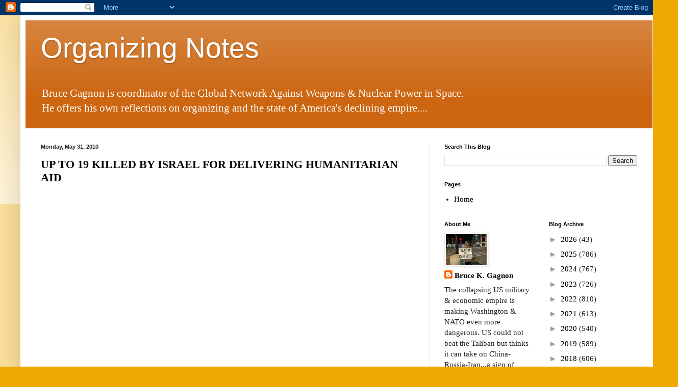

--- FILE ---
content_type: text/html; charset=UTF-8
request_url: https://space4peace.blogspot.com/2010/05/
body_size: 55662
content:
<!DOCTYPE html>
<html class='v2' dir='ltr' lang='en'>
<head>
<link href='https://www.blogger.com/static/v1/widgets/335934321-css_bundle_v2.css' rel='stylesheet' type='text/css'/>
<meta content='width=1100' name='viewport'/>
<meta content='text/html; charset=UTF-8' http-equiv='Content-Type'/>
<meta content='blogger' name='generator'/>
<link href='https://space4peace.blogspot.com/favicon.ico' rel='icon' type='image/x-icon'/>
<link href='https://space4peace.blogspot.com/2010/05/' rel='canonical'/>
<link rel="alternate" type="application/atom+xml" title="Organizing Notes - Atom" href="https://space4peace.blogspot.com/feeds/posts/default" />
<link rel="alternate" type="application/rss+xml" title="Organizing Notes - RSS" href="https://space4peace.blogspot.com/feeds/posts/default?alt=rss" />
<link rel="service.post" type="application/atom+xml" title="Organizing Notes - Atom" href="https://draft.blogger.com/feeds/10853024/posts/default" />
<!--Can't find substitution for tag [blog.ieCssRetrofitLinks]-->
<meta content='A blog about anti-imperialism, peace, activism, non-violence, social justice, &#39;space force&#39; and human spirituality' name='description'/>
<meta content='https://space4peace.blogspot.com/2010/05/' property='og:url'/>
<meta content='Organizing Notes' property='og:title'/>
<meta content='A blog about anti-imperialism, peace, activism, non-violence, social justice, &#39;space force&#39; and human spirituality' property='og:description'/>
<title>Organizing Notes: 05/01/2010 - 06/01/2010</title>
<style id='page-skin-1' type='text/css'><!--
/*
-----------------------------------------------
Blogger Template Style
Name:     Simple
Designer: Blogger
URL:      www.blogger.com
----------------------------------------------- */
/* Content
----------------------------------------------- */
body {
font: normal normal 15px 'Times New Roman', Times, FreeSerif, serif;
color: #222222;
background: #eeaa00 none repeat scroll top left;
padding: 0 40px 40px 40px;
}
html body .region-inner {
min-width: 0;
max-width: 100%;
width: auto;
}
h2 {
font-size: 22px;
}
a:link {
text-decoration:none;
color: #000000;
}
a:visited {
text-decoration:none;
color: #888888;
}
a:hover {
text-decoration:underline;
color: #ff9900;
}
.body-fauxcolumn-outer .fauxcolumn-inner {
background: transparent url(https://resources.blogblog.com/blogblog/data/1kt/simple/body_gradient_tile_light.png) repeat scroll top left;
_background-image: none;
}
.body-fauxcolumn-outer .cap-top {
position: absolute;
z-index: 1;
height: 400px;
width: 100%;
}
.body-fauxcolumn-outer .cap-top .cap-left {
width: 100%;
background: transparent url(https://resources.blogblog.com/blogblog/data/1kt/simple/gradients_light.png) repeat-x scroll top left;
_background-image: none;
}
.content-outer {
-moz-box-shadow: 0 0 40px rgba(0, 0, 0, .15);
-webkit-box-shadow: 0 0 5px rgba(0, 0, 0, .15);
-goog-ms-box-shadow: 0 0 10px #333333;
box-shadow: 0 0 40px rgba(0, 0, 0, .15);
margin-bottom: 1px;
}
.content-inner {
padding: 10px 10px;
}
.content-inner {
background-color: #ffffff;
}
/* Header
----------------------------------------------- */
.header-outer {
background: #cc6611 url(https://resources.blogblog.com/blogblog/data/1kt/simple/gradients_light.png) repeat-x scroll 0 -400px;
_background-image: none;
}
.Header h1 {
font: normal normal 55px Arial, Tahoma, Helvetica, FreeSans, sans-serif;
color: #ffffff;
text-shadow: 1px 2px 3px rgba(0, 0, 0, .2);
}
.Header h1 a {
color: #ffffff;
}
.Header .description {
font-size: 140%;
color: #ffffff;
}
.header-inner .Header .titlewrapper {
padding: 22px 30px;
}
.header-inner .Header .descriptionwrapper {
padding: 0 30px;
}
/* Tabs
----------------------------------------------- */
.tabs-inner .section:first-child {
border-top: 0 solid #eeeeee;
}
.tabs-inner .section:first-child ul {
margin-top: -0;
border-top: 0 solid #eeeeee;
border-left: 0 solid #eeeeee;
border-right: 0 solid #eeeeee;
}
.tabs-inner .widget ul {
background: #f5f5f5 url(https://resources.blogblog.com/blogblog/data/1kt/simple/gradients_light.png) repeat-x scroll 0 -800px;
_background-image: none;
border-bottom: 1px solid #eeeeee;
margin-top: 0;
margin-left: -30px;
margin-right: -30px;
}
.tabs-inner .widget li a {
display: inline-block;
padding: .6em 1em;
font: normal normal 14px Arial, Tahoma, Helvetica, FreeSans, sans-serif;
color: #999999;
border-left: 1px solid #ffffff;
border-right: 1px solid #eeeeee;
}
.tabs-inner .widget li:first-child a {
border-left: none;
}
.tabs-inner .widget li.selected a, .tabs-inner .widget li a:hover {
color: #000000;
background-color: #eeeeee;
text-decoration: none;
}
/* Columns
----------------------------------------------- */
.main-outer {
border-top: 0 solid #eeeeee;
}
.fauxcolumn-left-outer .fauxcolumn-inner {
border-right: 1px solid #eeeeee;
}
.fauxcolumn-right-outer .fauxcolumn-inner {
border-left: 1px solid #eeeeee;
}
/* Headings
----------------------------------------------- */
div.widget > h2,
div.widget h2.title {
margin: 0 0 1em 0;
font: normal bold 11px Arial, Tahoma, Helvetica, FreeSans, sans-serif;
color: #000000;
}
/* Widgets
----------------------------------------------- */
.widget .zippy {
color: #999999;
text-shadow: 2px 2px 1px rgba(0, 0, 0, .1);
}
.widget .popular-posts ul {
list-style: none;
}
/* Posts
----------------------------------------------- */
h2.date-header {
font: normal bold 11px Arial, Tahoma, Helvetica, FreeSans, sans-serif;
}
.date-header span {
background-color: rgba(0,0,0,0);
color: #222222;
padding: inherit;
letter-spacing: inherit;
margin: inherit;
}
.main-inner {
padding-top: 30px;
padding-bottom: 30px;
}
.main-inner .column-center-inner {
padding: 0 15px;
}
.main-inner .column-center-inner .section {
margin: 0 15px;
}
.post {
margin: 0 0 25px 0;
}
h3.post-title, .comments h4 {
font: normal bold 22px 'Times New Roman', Times, FreeSerif, serif;
margin: .75em 0 0;
}
.post-body {
font-size: 110%;
line-height: 1.4;
position: relative;
}
.post-body img, .post-body .tr-caption-container, .Profile img, .Image img,
.BlogList .item-thumbnail img {
padding: 2px;
background: #ffffff;
border: 1px solid #eeeeee;
-moz-box-shadow: 1px 1px 5px rgba(0, 0, 0, .1);
-webkit-box-shadow: 1px 1px 5px rgba(0, 0, 0, .1);
box-shadow: 1px 1px 5px rgba(0, 0, 0, .1);
}
.post-body img, .post-body .tr-caption-container {
padding: 5px;
}
.post-body .tr-caption-container {
color: #222222;
}
.post-body .tr-caption-container img {
padding: 0;
background: transparent;
border: none;
-moz-box-shadow: 0 0 0 rgba(0, 0, 0, .1);
-webkit-box-shadow: 0 0 0 rgba(0, 0, 0, .1);
box-shadow: 0 0 0 rgba(0, 0, 0, .1);
}
.post-header {
margin: 0 0 1.5em;
line-height: 1.6;
font-size: 90%;
}
.post-footer {
margin: 20px -2px 0;
padding: 5px 10px;
color: #666666;
background-color: #f9f9f9;
border-bottom: 1px solid #eeeeee;
line-height: 1.6;
font-size: 90%;
}
#comments .comment-author {
padding-top: 1.5em;
border-top: 1px solid #eeeeee;
background-position: 0 1.5em;
}
#comments .comment-author:first-child {
padding-top: 0;
border-top: none;
}
.avatar-image-container {
margin: .2em 0 0;
}
#comments .avatar-image-container img {
border: 1px solid #eeeeee;
}
/* Comments
----------------------------------------------- */
.comments .comments-content .icon.blog-author {
background-repeat: no-repeat;
background-image: url([data-uri]);
}
.comments .comments-content .loadmore a {
border-top: 1px solid #999999;
border-bottom: 1px solid #999999;
}
.comments .comment-thread.inline-thread {
background-color: #f9f9f9;
}
.comments .continue {
border-top: 2px solid #999999;
}
/* Accents
---------------------------------------------- */
.section-columns td.columns-cell {
border-left: 1px solid #eeeeee;
}
.blog-pager {
background: transparent none no-repeat scroll top center;
}
.blog-pager-older-link, .home-link,
.blog-pager-newer-link {
background-color: #ffffff;
padding: 5px;
}
.footer-outer {
border-top: 0 dashed #bbbbbb;
}
/* Mobile
----------------------------------------------- */
body.mobile  {
background-size: auto;
}
.mobile .body-fauxcolumn-outer {
background: transparent none repeat scroll top left;
}
.mobile .body-fauxcolumn-outer .cap-top {
background-size: 100% auto;
}
.mobile .content-outer {
-webkit-box-shadow: 0 0 3px rgba(0, 0, 0, .15);
box-shadow: 0 0 3px rgba(0, 0, 0, .15);
}
.mobile .tabs-inner .widget ul {
margin-left: 0;
margin-right: 0;
}
.mobile .post {
margin: 0;
}
.mobile .main-inner .column-center-inner .section {
margin: 0;
}
.mobile .date-header span {
padding: 0.1em 10px;
margin: 0 -10px;
}
.mobile h3.post-title {
margin: 0;
}
.mobile .blog-pager {
background: transparent none no-repeat scroll top center;
}
.mobile .footer-outer {
border-top: none;
}
.mobile .main-inner, .mobile .footer-inner {
background-color: #ffffff;
}
.mobile-index-contents {
color: #222222;
}
.mobile-link-button {
background-color: #000000;
}
.mobile-link-button a:link, .mobile-link-button a:visited {
color: #ffffff;
}
.mobile .tabs-inner .section:first-child {
border-top: none;
}
.mobile .tabs-inner .PageList .widget-content {
background-color: #eeeeee;
color: #000000;
border-top: 1px solid #eeeeee;
border-bottom: 1px solid #eeeeee;
}
.mobile .tabs-inner .PageList .widget-content .pagelist-arrow {
border-left: 1px solid #eeeeee;
}

--></style>
<style id='template-skin-1' type='text/css'><!--
body {
min-width: 1249px;
}
.content-outer, .content-fauxcolumn-outer, .region-inner {
min-width: 1249px;
max-width: 1249px;
_width: 1249px;
}
.main-inner .columns {
padding-left: 0;
padding-right: 438px;
}
.main-inner .fauxcolumn-center-outer {
left: 0;
right: 438px;
/* IE6 does not respect left and right together */
_width: expression(this.parentNode.offsetWidth -
parseInt("0") -
parseInt("438px") + 'px');
}
.main-inner .fauxcolumn-left-outer {
width: 0;
}
.main-inner .fauxcolumn-right-outer {
width: 438px;
}
.main-inner .column-left-outer {
width: 0;
right: 100%;
margin-left: -0;
}
.main-inner .column-right-outer {
width: 438px;
margin-right: -438px;
}
#layout {
min-width: 0;
}
#layout .content-outer {
min-width: 0;
width: 800px;
}
#layout .region-inner {
min-width: 0;
width: auto;
}
body#layout div.add_widget {
padding: 8px;
}
body#layout div.add_widget a {
margin-left: 32px;
}
--></style>
<link href='https://draft.blogger.com/dyn-css/authorization.css?targetBlogID=10853024&amp;zx=72052c81-a007-45f6-9cad-8d039fc553a5' media='none' onload='if(media!=&#39;all&#39;)media=&#39;all&#39;' rel='stylesheet'/><noscript><link href='https://draft.blogger.com/dyn-css/authorization.css?targetBlogID=10853024&amp;zx=72052c81-a007-45f6-9cad-8d039fc553a5' rel='stylesheet'/></noscript>
<meta name='google-adsense-platform-account' content='ca-host-pub-1556223355139109'/>
<meta name='google-adsense-platform-domain' content='blogspot.com'/>

</head>
<body class='loading variant-bold'>
<div class='navbar section' id='navbar' name='Navbar'><div class='widget Navbar' data-version='1' id='Navbar1'><script type="text/javascript">
    function setAttributeOnload(object, attribute, val) {
      if(window.addEventListener) {
        window.addEventListener('load',
          function(){ object[attribute] = val; }, false);
      } else {
        window.attachEvent('onload', function(){ object[attribute] = val; });
      }
    }
  </script>
<div id="navbar-iframe-container"></div>
<script type="text/javascript" src="https://apis.google.com/js/platform.js"></script>
<script type="text/javascript">
      gapi.load("gapi.iframes:gapi.iframes.style.bubble", function() {
        if (gapi.iframes && gapi.iframes.getContext) {
          gapi.iframes.getContext().openChild({
              url: 'https://draft.blogger.com/navbar/10853024?origin\x3dhttps://space4peace.blogspot.com',
              where: document.getElementById("navbar-iframe-container"),
              id: "navbar-iframe"
          });
        }
      });
    </script><script type="text/javascript">
(function() {
var script = document.createElement('script');
script.type = 'text/javascript';
script.src = '//pagead2.googlesyndication.com/pagead/js/google_top_exp.js';
var head = document.getElementsByTagName('head')[0];
if (head) {
head.appendChild(script);
}})();
</script>
</div></div>
<div class='body-fauxcolumns'>
<div class='fauxcolumn-outer body-fauxcolumn-outer'>
<div class='cap-top'>
<div class='cap-left'></div>
<div class='cap-right'></div>
</div>
<div class='fauxborder-left'>
<div class='fauxborder-right'></div>
<div class='fauxcolumn-inner'>
</div>
</div>
<div class='cap-bottom'>
<div class='cap-left'></div>
<div class='cap-right'></div>
</div>
</div>
</div>
<div class='content'>
<div class='content-fauxcolumns'>
<div class='fauxcolumn-outer content-fauxcolumn-outer'>
<div class='cap-top'>
<div class='cap-left'></div>
<div class='cap-right'></div>
</div>
<div class='fauxborder-left'>
<div class='fauxborder-right'></div>
<div class='fauxcolumn-inner'>
</div>
</div>
<div class='cap-bottom'>
<div class='cap-left'></div>
<div class='cap-right'></div>
</div>
</div>
</div>
<div class='content-outer'>
<div class='content-cap-top cap-top'>
<div class='cap-left'></div>
<div class='cap-right'></div>
</div>
<div class='fauxborder-left content-fauxborder-left'>
<div class='fauxborder-right content-fauxborder-right'></div>
<div class='content-inner'>
<header>
<div class='header-outer'>
<div class='header-cap-top cap-top'>
<div class='cap-left'></div>
<div class='cap-right'></div>
</div>
<div class='fauxborder-left header-fauxborder-left'>
<div class='fauxborder-right header-fauxborder-right'></div>
<div class='region-inner header-inner'>
<div class='header section' id='header' name='Header'><div class='widget Header' data-version='1' id='Header1'>
<div id='header-inner'>
<div class='titlewrapper'>
<h1 class='title'>
<a href='https://space4peace.blogspot.com/'>
Organizing Notes
</a>
</h1>
</div>
<div class='descriptionwrapper'>
<p class='description'><span>Bruce Gagnon is coordinator of the Global Network Against Weapons &amp; Nuclear Power in Space. 
<br>He offers his own reflections on organizing and the state of America's declining empire....</span></p>
</div>
</div>
</div></div>
</div>
</div>
<div class='header-cap-bottom cap-bottom'>
<div class='cap-left'></div>
<div class='cap-right'></div>
</div>
</div>
</header>
<div class='tabs-outer'>
<div class='tabs-cap-top cap-top'>
<div class='cap-left'></div>
<div class='cap-right'></div>
</div>
<div class='fauxborder-left tabs-fauxborder-left'>
<div class='fauxborder-right tabs-fauxborder-right'></div>
<div class='region-inner tabs-inner'>
<div class='tabs no-items section' id='crosscol' name='Cross-Column'></div>
<div class='tabs no-items section' id='crosscol-overflow' name='Cross-Column 2'></div>
</div>
</div>
<div class='tabs-cap-bottom cap-bottom'>
<div class='cap-left'></div>
<div class='cap-right'></div>
</div>
</div>
<div class='main-outer'>
<div class='main-cap-top cap-top'>
<div class='cap-left'></div>
<div class='cap-right'></div>
</div>
<div class='fauxborder-left main-fauxborder-left'>
<div class='fauxborder-right main-fauxborder-right'></div>
<div class='region-inner main-inner'>
<div class='columns fauxcolumns'>
<div class='fauxcolumn-outer fauxcolumn-center-outer'>
<div class='cap-top'>
<div class='cap-left'></div>
<div class='cap-right'></div>
</div>
<div class='fauxborder-left'>
<div class='fauxborder-right'></div>
<div class='fauxcolumn-inner'>
</div>
</div>
<div class='cap-bottom'>
<div class='cap-left'></div>
<div class='cap-right'></div>
</div>
</div>
<div class='fauxcolumn-outer fauxcolumn-left-outer'>
<div class='cap-top'>
<div class='cap-left'></div>
<div class='cap-right'></div>
</div>
<div class='fauxborder-left'>
<div class='fauxborder-right'></div>
<div class='fauxcolumn-inner'>
</div>
</div>
<div class='cap-bottom'>
<div class='cap-left'></div>
<div class='cap-right'></div>
</div>
</div>
<div class='fauxcolumn-outer fauxcolumn-right-outer'>
<div class='cap-top'>
<div class='cap-left'></div>
<div class='cap-right'></div>
</div>
<div class='fauxborder-left'>
<div class='fauxborder-right'></div>
<div class='fauxcolumn-inner'>
</div>
</div>
<div class='cap-bottom'>
<div class='cap-left'></div>
<div class='cap-right'></div>
</div>
</div>
<!-- corrects IE6 width calculation -->
<div class='columns-inner'>
<div class='column-center-outer'>
<div class='column-center-inner'>
<div class='main section' id='main' name='Main'><div class='widget Blog' data-version='1' id='Blog1'>
<div class='blog-posts hfeed'>

          <div class="date-outer">
        
<h2 class='date-header'><span>Monday, May 31, 2010</span></h2>

          <div class="date-posts">
        
<div class='post-outer'>
<div class='post hentry uncustomized-post-template' itemprop='blogPost' itemscope='itemscope' itemtype='http://schema.org/BlogPosting'>
<meta content='10853024' itemprop='blogId'/>
<meta content='8539850537655442880' itemprop='postId'/>
<a name='8539850537655442880'></a>
<h3 class='post-title entry-title' itemprop='name'>
<a href='https://space4peace.blogspot.com/2010/05/up-to-19-killed-by-israel-for.html'>UP TO 19 KILLED BY ISRAEL FOR DELIVERING HUMANITARIAN AID</a>
</h3>
<div class='post-header'>
<div class='post-header-line-1'></div>
</div>
<div class='post-body entry-content' id='post-body-8539850537655442880' itemprop='articleBody'>
<object height="385" width="640"><param name="movie" value="//www.youtube.com/v/pmhgPUXnzBU&amp;hl=en_US&amp;fs=1&amp;"></param><param name="allowFullScreen" value="true"></param><param name="allowscriptaccess" value="always"></param><embed src="//www.youtube.com/v/pmhgPUXnzBU&amp;hl=en_US&amp;fs=1&amp;" type="application/x-shockwave-flash" allowscriptaccess="always" allowfullscreen="true" width="640" height="385"></embed></object><p><br />Israel is out of control, arrogantly thinking they can attack humanitarian aid shipments and activists who were under a white flag in international waters. U.S. taxpayers heavily subsidize the Israeli military and their deadly operations like this tragic event. </p><p>Why is carrying humanitarian aid to Gaza a crime? What gives the Israeli regime the right to attack peaceful people? What gives Israel the right to kill innocent people in Gaza or on the high seas?</p><p>This is an outrage. The U.S. Congress must cut all military aid to Israel immediately in response to this criminal act of violence.</p><br /><object classid="clsid:D27CDB6E-AE6D-11cf-96B8-444553540000" height="340" id="lsplayer" width="560"><param name="_cx" value="14816"><param name="_cy" value="8995"><param name="FlashVars" value=""><param name="Movie" value="//cdn.livestream.com/grid/LSPlayer.swf?channel=insaniyardim&amp;autoPlay=false"><param name="Src" value="http://cdn.livestream.com/grid/LSPlayer.swf?channel=insaniyardim&amp;autoPlay=false"><param name="WMode" value="Window"><param name="Play" value="-1"><param name="Loop" value="-1"><param name="Quality" value="High"><param name="SAlign" value="LT"><param name="Menu" value="-1"><param name="Base" value=""><param name="AllowScriptAccess" value="always"><param name="Scale" value="NoScale"><param name="DeviceFont" value="0"><param name="EmbedMovie" value="0"><param name="BGColor" value=""><param name="SWRemote" value=""><param name="MovieData" value=""><param name="SeamlessTabbing" value="1"><param name="Profile" value="0"><param name="ProfileAddress" value=""><param name="ProfilePort" value="0"><param name="AllowNetworking" value="all"><param name="AllowFullScreen" value="true"><embed name="lsplayer" wmode="transparent" src="//cdn.livestream.com/grid/LSPlayer.swf?channel=insaniyardim&amp;autoPlay=false" width="560" height="340" allowscriptaccess="always" allowfullscreen="true" type="application/x-shockwave-flash"></embed></object><div style="TEXT-ALIGN: center; WIDTH: 560px; FONT-SIZE: 11px; PADDING-TOP: 10px">Watch <a href="http://www.livestream.com/?utm_source=lsplayer&amp;utm_medium=embed&amp;utm_campaign=footerlinks" title="live streaming video">live streaming video</a> from <a href="http://www.livestream.com/insaniyardim?utm_source=lsplayer&amp;utm_medium=embed&amp;utm_campaign=footerlinks" title="Watch insaniyardim at livestream.com">insaniyardim</a> at livestream.com</div><p><br /><object height="385" width="480"><param name="movie" value="//www.youtube.com/v/td8WsdsY0FY&amp;hl=en_US&amp;fs=1&amp;"><param name="allowFullScreen" value="true"><param name="allowscriptaccess" value="always"><embed src="//www.youtube.com/v/td8WsdsY0FY&amp;hl=en_US&amp;fs=1&amp;" type="application/x-shockwave-flash" allowscriptaccess="always" allowfullscreen="true" width="480" height="385"></embed></object></p><p>If any other country besides Israel did this (say Iran or North Korea) there would be hell to pay. Let's see what the U.N. and the U.S. do now.</p>
<div style='clear: both;'></div>
</div>
<div class='post-footer'>
<div class='post-footer-line post-footer-line-1'>
<span class='post-author vcard'>
Posted by
<span class='fn' itemprop='author' itemscope='itemscope' itemtype='http://schema.org/Person'>
<meta content='https://draft.blogger.com/profile/10845856861232395427' itemprop='url'/>
<a class='g-profile' href='https://draft.blogger.com/profile/10845856861232395427' rel='author' title='author profile'>
<span itemprop='name'>Bruce K. Gagnon</span>
</a>
</span>
</span>
<span class='post-timestamp'>
at
<meta content='https://space4peace.blogspot.com/2010/05/up-to-19-killed-by-israel-for.html' itemprop='url'/>
<a class='timestamp-link' href='https://space4peace.blogspot.com/2010/05/up-to-19-killed-by-israel-for.html' rel='bookmark' title='permanent link'><abbr class='published' itemprop='datePublished' title='2010-05-31T10:24:00-05:00'>10:24 AM</abbr></a>
</span>
<span class='post-comment-link'>
<a class='comment-link' href='https://draft.blogger.com/comment/fullpage/post/10853024/8539850537655442880' onclick='javascript:window.open(this.href, "bloggerPopup", "toolbar=0,location=0,statusbar=1,menubar=0,scrollbars=yes,width=640,height=500"); return false;'>
1 comment:
  </a>
</span>
<span class='post-icons'>
<span class='item-action'>
<a href='https://draft.blogger.com/email-post/10853024/8539850537655442880' title='Email Post'>
<img alt='' class='icon-action' height='13' src='https://resources.blogblog.com/img/icon18_email.gif' width='18'/>
</a>
</span>
<span class='item-control blog-admin pid-1512445058'>
<a href='https://draft.blogger.com/post-edit.g?blogID=10853024&postID=8539850537655442880&from=pencil' title='Edit Post'>
<img alt='' class='icon-action' height='18' src='https://resources.blogblog.com/img/icon18_edit_allbkg.gif' width='18'/>
</a>
</span>
</span>
<div class='post-share-buttons goog-inline-block'>
</div>
</div>
<div class='post-footer-line post-footer-line-2'>
<span class='post-labels'>
</span>
</div>
<div class='post-footer-line post-footer-line-3'>
<span class='post-location'>
</span>
</div>
</div>
</div>
</div>

          </div></div>
        

          <div class="date-outer">
        
<h2 class='date-header'><span>Sunday, May 30, 2010</span></h2>

          <div class="date-posts">
        
<div class='post-outer'>
<div class='post hentry uncustomized-post-template' itemprop='blogPost' itemscope='itemscope' itemtype='http://schema.org/BlogPosting'>
<meta content='https://blogger.googleusercontent.com/img/b/R29vZ2xl/AVvXsEgwcvDxWXxbW9X2BFQtgAubi1FR7F33Bye1yrZQjEnK2t2UIzxSnpWwTcjAUh7Pg03k5jgGa_2UvxbWmMOKLXzYINvLAsaMmhbH1toN0x34rDGxUxdyJyt_X9NR7LeYQqjZvIXO/s400/jejuflowers.jpg' itemprop='image_url'/>
<meta content='10853024' itemprop='blogId'/>
<meta content='2194587067873948836' itemprop='postId'/>
<a name='2194587067873948836'></a>
<h3 class='post-title entry-title' itemprop='name'>
<a href='https://space4peace.blogspot.com/2010/05/jeju-villagers-connect-dots-to.html'>JEJU VILLAGERS CONNECT THE DOTS TO MILITARISM</a>
</h3>
<div class='post-header'>
<div class='post-header-line-1'></div>
</div>
<div class='post-body entry-content' id='post-body-2194587067873948836' itemprop='articleBody'>
<a href="https://blogger.googleusercontent.com/img/b/R29vZ2xl/AVvXsEgwcvDxWXxbW9X2BFQtgAubi1FR7F33Bye1yrZQjEnK2t2UIzxSnpWwTcjAUh7Pg03k5jgGa_2UvxbWmMOKLXzYINvLAsaMmhbH1toN0x34rDGxUxdyJyt_X9NR7LeYQqjZvIXO/s1600/jejuflowers.jpg"><img alt="" border="0" id="BLOGGER_PHOTO_ID_5477070885377631698" src="https://blogger.googleusercontent.com/img/b/R29vZ2xl/AVvXsEgwcvDxWXxbW9X2BFQtgAubi1FR7F33Bye1yrZQjEnK2t2UIzxSnpWwTcjAUh7Pg03k5jgGa_2UvxbWmMOKLXzYINvLAsaMmhbH1toN0x34rDGxUxdyJyt_X9NR7LeYQqjZvIXO/s400/jejuflowers.jpg" style="TEXT-ALIGN: center; MARGIN: 0px auto 10px; WIDTH: 350px; DISPLAY: block; HEIGHT: 274px; CURSOR: hand" /></a> <div><strong>Gangjeong Village People&#8217;s Council, Demands the Navy Base Reappraisal to President Lee</strong> </div><br /><div></div><div><em>Translation by Sung-Hee Choi (Inchon, South Korea)</em></div><div><br />While President Lee Myung-Bak, and representatives from Japan and China, visited Jeju Island to be present in the 3rd ROK-Japan-China Summit meeting, the Gangjeong village people&#8217;s council announced its position on the whole reappraisal of the Jeju naval base.<br /><br />The Gangjeong Village People&#8217;s Council saying in the press release called <em>The Gangjeong Village People&#8217;s Council&#8217;s Position on the ROK-Japan-China </em>that, &#8220;There is an expectation that the three countries could have a diplomacy with the principal of co-respect and reciprocity. Therefore we could not but be concerned that the Jeju naval base would influence into the diplomacy of three countries of Korea-Japan-China in some degree.&#8221;<br /><br />The Gangjeong village people&#8217;s council pointed out that &#8220;Originally the Jeju naval base is the business aimed at the protection of the southern trade sea-lane as the 1st purpose and it should be kept in mind that our sea-lane is under the geographical condition that our sea-lane cannot but pass by the territorial waters of China and Japan.&#8221;<br /><br />&#8220;Far from that constructing the naval base in the Jeju would help the easing of the tensions in the northeast Asia, there are enough possibilities that it would be seen as part of arms race.  For the Jeju to be born again, the plan of the naval base construction should be re-considered.&#8221;<br /><br />The Gangjeong village people&#8217;s council announced that, &#8220;We request the President to have the meeting with the newly-elected [Jeju Island] governor and review the issue of the Jeju naval base construction from the principal and make a wise decision.&#8221;<br /><br />Following that, &#8220;Since the naval base is the strategic business, the [base] candidate area should be chosen after enough study and review considered with the strategic, effective and economic points and its business should be practiced after all the villagers&#8217; agreement procedures such as the public poll and prior environmental review are processed transparently and perfectly." </div>
<div style='clear: both;'></div>
</div>
<div class='post-footer'>
<div class='post-footer-line post-footer-line-1'>
<span class='post-author vcard'>
Posted by
<span class='fn' itemprop='author' itemscope='itemscope' itemtype='http://schema.org/Person'>
<meta content='https://draft.blogger.com/profile/10845856861232395427' itemprop='url'/>
<a class='g-profile' href='https://draft.blogger.com/profile/10845856861232395427' rel='author' title='author profile'>
<span itemprop='name'>Bruce K. Gagnon</span>
</a>
</span>
</span>
<span class='post-timestamp'>
at
<meta content='https://space4peace.blogspot.com/2010/05/jeju-villagers-connect-dots-to.html' itemprop='url'/>
<a class='timestamp-link' href='https://space4peace.blogspot.com/2010/05/jeju-villagers-connect-dots-to.html' rel='bookmark' title='permanent link'><abbr class='published' itemprop='datePublished' title='2010-05-30T09:30:00-05:00'>9:30 AM</abbr></a>
</span>
<span class='post-comment-link'>
<a class='comment-link' href='https://draft.blogger.com/comment/fullpage/post/10853024/2194587067873948836' onclick='javascript:window.open(this.href, "bloggerPopup", "toolbar=0,location=0,statusbar=1,menubar=0,scrollbars=yes,width=640,height=500"); return false;'>
1 comment:
  </a>
</span>
<span class='post-icons'>
<span class='item-action'>
<a href='https://draft.blogger.com/email-post/10853024/2194587067873948836' title='Email Post'>
<img alt='' class='icon-action' height='13' src='https://resources.blogblog.com/img/icon18_email.gif' width='18'/>
</a>
</span>
<span class='item-control blog-admin pid-1512445058'>
<a href='https://draft.blogger.com/post-edit.g?blogID=10853024&postID=2194587067873948836&from=pencil' title='Edit Post'>
<img alt='' class='icon-action' height='18' src='https://resources.blogblog.com/img/icon18_edit_allbkg.gif' width='18'/>
</a>
</span>
</span>
<div class='post-share-buttons goog-inline-block'>
</div>
</div>
<div class='post-footer-line post-footer-line-2'>
<span class='post-labels'>
</span>
</div>
<div class='post-footer-line post-footer-line-3'>
<span class='post-location'>
</span>
</div>
</div>
</div>
</div>
<div class='post-outer'>
<div class='post hentry uncustomized-post-template' itemprop='blogPost' itemscope='itemscope' itemtype='http://schema.org/BlogPosting'>
<meta content='10853024' itemprop='blogId'/>
<meta content='4935950842527007822' itemprop='postId'/>
<a name='4935950842527007822'></a>
<h3 class='post-title entry-title' itemprop='name'>
<a href='https://space4peace.blogspot.com/2010/05/destruction-of-iraq-still-ongoing.html'>DESTRUCTION OF IRAQ STILL ONGOING</a>
</h3>
<div class='post-header'>
<div class='post-header-line-1'></div>
</div>
<div class='post-body entry-content' id='post-body-4935950842527007822' itemprop='articleBody'>
<object height="385" width="640"><param name="movie" value="//www.youtube.com/v/QSaOcIQF0Zs&amp;border=1&amp;color1=0x2b405b&amp;color2=0x6b8ab6&amp;hl=en_US&amp;feature=player_embedded&amp;fs=1"><param name="allowFullScreen" value="true"><param name="allowScriptAccess" value="always"><embed src="//www.youtube.com/v/QSaOcIQF0Zs&amp;border=1&amp;color1=0x2b405b&amp;color2=0x6b8ab6&amp;hl=en_US&amp;feature=player_embedded&amp;fs=1" type="application/x-shockwave-flash" allowfullscreen="true" allowscriptaccess="always" width="640" height="385"></embed></object><br />* Just in case you have forgotten about Iraq the above video should cure your memory loss. It's a perfect example of how corporate globalization is working to destroy every country on the Earth by turning them into slaves of the international banking system.<br /><br />* Not good news either from the Gulf of Mexico where <span id="SPELLING_ERROR_0" class="blsp-spelling-error">BP</span> announces their latest "fix" didn't work. How long does the government sit in the front row and watch <span id="SPELLING_ERROR_1" class="blsp-spelling-error">BP</span> destroy the world's oceans? I heard a report on the radio the other day that oil is traveling via an undersea current to Key West in Florida....this stuff is going global while <span id="SPELLING_ERROR_2" class="blsp-spelling-error">BP</span> keeps screwing up. Time for some grown-ups to intervene.<br /><br />* I spent most of yesterday working in our yard on the garden and stacking firewood. Our garden is now mostly all planted with sunflowers, squash, tomatoes, <span id="SPELLING_ERROR_3" class="blsp-spelling-error">cukes</span>, lettuce, spinach, beets, green beans, carrots, peas, peppers, chard, kale, leeks, and basil. Today I will continue on the wood stacking. It's nice to do something where you can see immediate results.<br /><br />* I got an email from Denis <span id="SPELLING_ERROR_4" class="blsp-spelling-error">Delestrac</span> yesterday. He is the Director of <span id="SPELLING_ERROR_5" class="blsp-spelling-error">Pax</span> Americana and the <span id="SPELLING_ERROR_6" class="blsp-spelling-error">Weaponization</span> of Space. He said he just signed contracts to have the film shown in Spain, Chile, Uruguay, and Argentina during our October 2-9 Keep Space for Peace Week. This will be a great step forward for us as we have had little success in outreach to Spanish speaking countries over the years. He feels confidant that we will have the film available on DVD in October as well.
<div style='clear: both;'></div>
</div>
<div class='post-footer'>
<div class='post-footer-line post-footer-line-1'>
<span class='post-author vcard'>
Posted by
<span class='fn' itemprop='author' itemscope='itemscope' itemtype='http://schema.org/Person'>
<meta content='https://draft.blogger.com/profile/10845856861232395427' itemprop='url'/>
<a class='g-profile' href='https://draft.blogger.com/profile/10845856861232395427' rel='author' title='author profile'>
<span itemprop='name'>Bruce K. Gagnon</span>
</a>
</span>
</span>
<span class='post-timestamp'>
at
<meta content='https://space4peace.blogspot.com/2010/05/destruction-of-iraq-still-ongoing.html' itemprop='url'/>
<a class='timestamp-link' href='https://space4peace.blogspot.com/2010/05/destruction-of-iraq-still-ongoing.html' rel='bookmark' title='permanent link'><abbr class='published' itemprop='datePublished' title='2010-05-30T08:02:00-05:00'>8:02 AM</abbr></a>
</span>
<span class='post-comment-link'>
<a class='comment-link' href='https://draft.blogger.com/comment/fullpage/post/10853024/4935950842527007822' onclick='javascript:window.open(this.href, "bloggerPopup", "toolbar=0,location=0,statusbar=1,menubar=0,scrollbars=yes,width=640,height=500"); return false;'>
No comments:
  </a>
</span>
<span class='post-icons'>
<span class='item-action'>
<a href='https://draft.blogger.com/email-post/10853024/4935950842527007822' title='Email Post'>
<img alt='' class='icon-action' height='13' src='https://resources.blogblog.com/img/icon18_email.gif' width='18'/>
</a>
</span>
<span class='item-control blog-admin pid-1512445058'>
<a href='https://draft.blogger.com/post-edit.g?blogID=10853024&postID=4935950842527007822&from=pencil' title='Edit Post'>
<img alt='' class='icon-action' height='18' src='https://resources.blogblog.com/img/icon18_edit_allbkg.gif' width='18'/>
</a>
</span>
</span>
<div class='post-share-buttons goog-inline-block'>
</div>
</div>
<div class='post-footer-line post-footer-line-2'>
<span class='post-labels'>
</span>
</div>
<div class='post-footer-line post-footer-line-3'>
<span class='post-location'>
</span>
</div>
</div>
</div>
</div>

          </div></div>
        

          <div class="date-outer">
        
<h2 class='date-header'><span>Saturday, May 29, 2010</span></h2>

          <div class="date-posts">
        
<div class='post-outer'>
<div class='post hentry uncustomized-post-template' itemprop='blogPost' itemscope='itemscope' itemtype='http://schema.org/BlogPosting'>
<meta content='10853024' itemprop='blogId'/>
<meta content='4579773871961032201' itemprop='postId'/>
<a name='4579773871961032201'></a>
<h3 class='post-title entry-title' itemprop='name'>
<a href='https://space4peace.blogspot.com/2010/05/flashbacks.html'>FLASHBACKS</a>
</h3>
<div class='post-header'>
<div class='post-header-line-1'></div>
</div>
<div class='post-body entry-content' id='post-body-4579773871961032201' itemprop='articleBody'>
<object height="385" width="640"><param name="movie" value="//www.youtube.com/v/hY4JlbC6wQE&amp;border=1&amp;color1=0x2b405b&amp;color2=0x6b8ab6&amp;hl=en_US&amp;feature=player_embedded&amp;fs=1"></param><param name="allowFullScreen" value="true"></param><param name="allowScriptAccess" value="always"></param><embed src="//www.youtube.com/v/hY4JlbC6wQE&amp;border=1&amp;color1=0x2b405b&amp;color2=0x6b8ab6&amp;hl=en_US&amp;feature=player_embedded&amp;fs=1" type="application/x-shockwave-flash" allowfullscreen="true" allowscriptaccess="always" width="640" height="385"></embed></object>
<div style='clear: both;'></div>
</div>
<div class='post-footer'>
<div class='post-footer-line post-footer-line-1'>
<span class='post-author vcard'>
Posted by
<span class='fn' itemprop='author' itemscope='itemscope' itemtype='http://schema.org/Person'>
<meta content='https://draft.blogger.com/profile/10845856861232395427' itemprop='url'/>
<a class='g-profile' href='https://draft.blogger.com/profile/10845856861232395427' rel='author' title='author profile'>
<span itemprop='name'>Bruce K. Gagnon</span>
</a>
</span>
</span>
<span class='post-timestamp'>
at
<meta content='https://space4peace.blogspot.com/2010/05/flashbacks.html' itemprop='url'/>
<a class='timestamp-link' href='https://space4peace.blogspot.com/2010/05/flashbacks.html' rel='bookmark' title='permanent link'><abbr class='published' itemprop='datePublished' title='2010-05-29T07:22:00-05:00'>7:22 AM</abbr></a>
</span>
<span class='post-comment-link'>
<a class='comment-link' href='https://draft.blogger.com/comment/fullpage/post/10853024/4579773871961032201' onclick='javascript:window.open(this.href, "bloggerPopup", "toolbar=0,location=0,statusbar=1,menubar=0,scrollbars=yes,width=640,height=500"); return false;'>
No comments:
  </a>
</span>
<span class='post-icons'>
<span class='item-action'>
<a href='https://draft.blogger.com/email-post/10853024/4579773871961032201' title='Email Post'>
<img alt='' class='icon-action' height='13' src='https://resources.blogblog.com/img/icon18_email.gif' width='18'/>
</a>
</span>
<span class='item-control blog-admin pid-1512445058'>
<a href='https://draft.blogger.com/post-edit.g?blogID=10853024&postID=4579773871961032201&from=pencil' title='Edit Post'>
<img alt='' class='icon-action' height='18' src='https://resources.blogblog.com/img/icon18_edit_allbkg.gif' width='18'/>
</a>
</span>
</span>
<div class='post-share-buttons goog-inline-block'>
</div>
</div>
<div class='post-footer-line post-footer-line-2'>
<span class='post-labels'>
</span>
</div>
<div class='post-footer-line post-footer-line-3'>
<span class='post-location'>
</span>
</div>
</div>
</div>
</div>

          </div></div>
        

          <div class="date-outer">
        
<h2 class='date-header'><span>Friday, May 28, 2010</span></h2>

          <div class="date-posts">
        
<div class='post-outer'>
<div class='post hentry uncustomized-post-template' itemprop='blogPost' itemscope='itemscope' itemtype='http://schema.org/BlogPosting'>
<meta content='https://blogger.googleusercontent.com/img/b/R29vZ2xl/AVvXsEh2aGtF9JmqvCN_0IHAsHpJcA_H4wVegWGaNoNQD1F5n_RWzpRxU9ECSPIwtapOxdrvcKdVPCfwRYAiF87BJPDjOvNCqfCEQg8xUsKPYZRxuaUz4DSqmTrWz31ye-LtdztmPfib/s400/fyling.png' itemprop='image_url'/>
<meta content='10853024' itemprop='blogId'/>
<meta content='5544678643580858019' itemprop='postId'/>
<a name='5544678643580858019'></a>
<h3 class='post-title entry-title' itemprop='name'>
<a href='http://www.pax-americana.com/'>TAKE A HOLIDAY TRIP TO YORKSHIRE</a>
</h3>
<div class='post-header'>
<div class='post-header-line-1'></div>
</div>
<div class='post-body entry-content' id='post-body-5544678643580858019' itemprop='articleBody'>
<div align="center"><a href="https://blogger.googleusercontent.com/img/b/R29vZ2xl/AVvXsEh2aGtF9JmqvCN_0IHAsHpJcA_H4wVegWGaNoNQD1F5n_RWzpRxU9ECSPIwtapOxdrvcKdVPCfwRYAiF87BJPDjOvNCqfCEQg8xUsKPYZRxuaUz4DSqmTrWz31ye-LtdztmPfib/s1600/fyling.png"><img alt="" border="0" id="BLOGGER_PHOTO_ID_5476499924301011154" src="https://blogger.googleusercontent.com/img/b/R29vZ2xl/AVvXsEh2aGtF9JmqvCN_0IHAsHpJcA_H4wVegWGaNoNQD1F5n_RWzpRxU9ECSPIwtapOxdrvcKdVPCfwRYAiF87BJPDjOvNCqfCEQg8xUsKPYZRxuaUz4DSqmTrWz31ye-LtdztmPfib/s400/fyling.png" style="TEXT-ALIGN: center; MARGIN: 0px auto 10px; WIDTH: 400px; DISPLAY: block; HEIGHT: 258px; CURSOR: hand" /></a> <strong><em><span style="font-size:78%;"><span id="SPELLING_ERROR_0" class="blsp-spelling-error">Fylingdales</span> in North Yorkshire</span></em></strong><br /><a href="https://blogger.googleusercontent.com/img/b/R29vZ2xl/AVvXsEhC1D0wV6e7ncQIM4_vnX6viR3t1YtkR2Hi64d24hEYR3eV4VkAFqmVoR1c-RhyNt1ZRd-STSabC5kzQ1606TITQScjKb5TpyPItgoyTLrNlXe80HIP9pg_GDjsrXwboP7dGrxu/s1600/men.jpg"><img alt="" border="0" id="BLOGGER_PHOTO_ID_5476498404158260450" src="https://blogger.googleusercontent.com/img/b/R29vZ2xl/AVvXsEhC1D0wV6e7ncQIM4_vnX6viR3t1YtkR2Hi64d24hEYR3eV4VkAFqmVoR1c-RhyNt1ZRd-STSabC5kzQ1606TITQScjKb5TpyPItgoyTLrNlXe80HIP9pg_GDjsrXwboP7dGrxu/s400/men.jpg" style="TEXT-ALIGN: center; MARGIN: 0px auto 10px; WIDTH: 400px; DISPLAY: block; HEIGHT: 244px; CURSOR: hand" /></a> <em><strong><span style="font-size:78%;"><span id="SPELLING_ERROR_1" class="blsp-spelling-error">Menwith</span> Hill in Yorkshire</span></strong></em><br /><p><object height="385" width="480"><param name="movie" value="//www.youtube.com/v/6VLYpKGVBUg&amp;hl=en_US&amp;fs=1&amp;"><param name="allowFullScreen" value="true"><param name="allowscriptaccess" value="always"><br /><br /><embed src="//www.youtube.com/v/6VLYpKGVBUg&amp;hl=en_US&amp;fs=1&amp;" type="application/x-shockwave-flash" allowscriptaccess="always" allowfullscreen="true" width="480" height="385"></embed></object></p><p align="left">Yorkshire in England is where the U.S. has built the <span id="SPELLING_ERROR_2" class="blsp-spelling-error">Menwith</span> Hill satellite spy base. Our friends there have been protesting for years to stop the expansion of the base and its upgrading to participate in the U.S. <a href="http://www.pax-americana.com/">Star Wars program</a>. </p><div align="left">Not far from <span id="SPELLING_ERROR_3" class="blsp-spelling-error">Menwith</span> Hill is a second U.S. Star Wars facility called <span id="SPELLING_ERROR_4" class="blsp-spelling-error">Fylingdales</span> which sits in the middle of the moors, the national park surrounded by fields of beautiful heather. <span id="SPELLING_ERROR_5" class="blsp-spelling-error">Fylingdales</span> is a Ballistic Missile Early Warning System radar. On June 6 the Yorkshire Campaign for Nuclear Disarmament (<span id="SPELLING_ERROR_6" class="blsp-spelling-error">CND</span>) will hold a protest at <span id="SPELLING_ERROR_7" class="blsp-spelling-error">Fylingdales</span>. </div><div align="left"></div><div align="left"><br />The people in this part of the world don't want these U.S. bases on their lands. <span id="SPELLING_ERROR_8" class="blsp-spelling-error">They</span> don't want their countryside to be used to help the U.S. "control and dominate" space and the planet below on behalf of corporate globalization.  They don't want to be targets in U.S. created global instability.</div><div align="left"></div><div align="left"><br />We could save lots of money if we shut these bases down and brought our war $$ home.</div></div>
<div style='clear: both;'></div>
</div>
<div class='post-footer'>
<div class='post-footer-line post-footer-line-1'>
<span class='post-author vcard'>
Posted by
<span class='fn' itemprop='author' itemscope='itemscope' itemtype='http://schema.org/Person'>
<meta content='https://draft.blogger.com/profile/10845856861232395427' itemprop='url'/>
<a class='g-profile' href='https://draft.blogger.com/profile/10845856861232395427' rel='author' title='author profile'>
<span itemprop='name'>Bruce K. Gagnon</span>
</a>
</span>
</span>
<span class='post-timestamp'>
at
<meta content='https://space4peace.blogspot.com/2010/05/take-holiday-trip.html' itemprop='url'/>
<a class='timestamp-link' href='https://space4peace.blogspot.com/2010/05/take-holiday-trip.html' rel='bookmark' title='permanent link'><abbr class='published' itemprop='datePublished' title='2010-05-28T20:13:00-05:00'>8:13 PM</abbr></a>
</span>
<span class='post-comment-link'>
<a class='comment-link' href='https://draft.blogger.com/comment/fullpage/post/10853024/5544678643580858019' onclick='javascript:window.open(this.href, "bloggerPopup", "toolbar=0,location=0,statusbar=1,menubar=0,scrollbars=yes,width=640,height=500"); return false;'>
No comments:
  </a>
</span>
<span class='post-icons'>
<span class='item-action'>
<a href='https://draft.blogger.com/email-post/10853024/5544678643580858019' title='Email Post'>
<img alt='' class='icon-action' height='13' src='https://resources.blogblog.com/img/icon18_email.gif' width='18'/>
</a>
</span>
<span class='item-control blog-admin pid-1512445058'>
<a href='https://draft.blogger.com/post-edit.g?blogID=10853024&postID=5544678643580858019&from=pencil' title='Edit Post'>
<img alt='' class='icon-action' height='18' src='https://resources.blogblog.com/img/icon18_edit_allbkg.gif' width='18'/>
</a>
</span>
</span>
<div class='post-share-buttons goog-inline-block'>
</div>
</div>
<div class='post-footer-line post-footer-line-2'>
<span class='post-labels'>
</span>
</div>
<div class='post-footer-line post-footer-line-3'>
<span class='post-location'>
</span>
</div>
</div>
</div>
</div>
<div class='post-outer'>
<div class='post hentry uncustomized-post-template' itemprop='blogPost' itemscope='itemscope' itemtype='http://schema.org/BlogPosting'>
<meta content='https://blogger.googleusercontent.com/img/b/R29vZ2xl/AVvXsEigsjfunZuVNUPgvzavqTdO2MueKLHxsZNjgH2KvuqjU5HpIFTEew7_ip1ADn82PQjKgEOWgxNG_5RbnIY8hv6cVKa-BGg55duxl5Is7Tpr_DDOmOMva56NSfDx4vVMnD_wvVZw/s400/C_0243.jpg' itemprop='image_url'/>
<meta content='10853024' itemprop='blogId'/>
<meta content='4570342779093478952' itemprop='postId'/>
<a name='4570342779093478952'></a>
<h3 class='post-title entry-title' itemprop='name'>
<a href='https://space4peace.blogspot.com/2010/05/plenty-of-for-more-war.html'>PLENTY OF $$ FOR MORE WAR</a>
</h3>
<div class='post-header'>
<div class='post-header-line-1'></div>
</div>
<div class='post-body entry-content' id='post-body-4570342779093478952' itemprop='articleBody'>
<a href="https://blogger.googleusercontent.com/img/b/R29vZ2xl/AVvXsEigsjfunZuVNUPgvzavqTdO2MueKLHxsZNjgH2KvuqjU5HpIFTEew7_ip1ADn82PQjKgEOWgxNG_5RbnIY8hv6cVKa-BGg55duxl5Is7Tpr_DDOmOMva56NSfDx4vVMnD_wvVZw/s1600/C_0243.jpg"><img alt="" border="0" id="BLOGGER_PHOTO_ID_5476304735945641250" src="https://blogger.googleusercontent.com/img/b/R29vZ2xl/AVvXsEigsjfunZuVNUPgvzavqTdO2MueKLHxsZNjgH2KvuqjU5HpIFTEew7_ip1ADn82PQjKgEOWgxNG_5RbnIY8hv6cVKa-BGg55duxl5Is7Tpr_DDOmOMva56NSfDx4vVMnD_wvVZw/s400/C_0243.jpg" style="TEXT-ALIGN: center; MARGIN: 0px auto 10px; WIDTH: 400px; DISPLAY: block; HEIGHT: 273px; CURSOR: hand" /></a>The Democrats control the Senate but yesterday they joined the Republicans in a big way to pass the $33.5 billion war supplemental bill for the remainder of 2010. The vote was 67-28. (Only two Democrats in the Senate voted no - Russ Feingold and Ron Wyden.) Doesn't say much for the party that got into power by running against Bush's wars.<br /><br />Next it goes to the House for a vote sometime in early June.<br /><br />Our local Congresswoman Chellie Pingree (under severe pressure throughout the 1st District in Maine to vote against more war $$) sent a letter to Speaker of the House Nancy Pelosi asking her to allow a clean vote on the war spending bill instead of fattening it with Haiti aid funds and other pork. Pelosi is not likely to respond. So the question is what will Pingree do next? Her letter to Pelosi <strong>did not</strong> say that she was going to vote against war $$ no matter what Pelosi does.<br /><br />My guess is that Pingree sent the letter to cover her back side here in Maine and will then turn around and vote for the war supplemental telling us that she had to because it was loaded with all this other good stuff that she had to support.<br /><br />I notice that she has not posted her letter to Pelosi on her web site homepage. Instead she has a link to a bunch of stories about <a href="http://www.fosters.com/apps/pbcs.dll/article?AID=/20100526/GJNEWS_01/705269887"><strong>her fighting to get funding</strong> </a>for Pratt-Whitney in Maine to make the jet engines for the F-35 fighter plane. She's in a dog fight with General Electric and Rolls Royce who are trying to keep an &#8220;alternative engine&#8221; program alive. What about scrapping the whole damn F-35 fighter program anyway? What do we need them for? Jobs in Maine, Pingree responds. Why not convert the weapons plant and make mass transit systems instead? Not on Pingree's agenda - far too controversial for her kind of "go along-get along" brand of politics.<br /><br />I was told by a mayor of a major Maine city that Pingree would never stand and fight on the war $$ issue and I'm afraid the mayor was right.<br /><br />But I could be reading this all wrong - we shall she which way she goes in the next week or so. But first the House will come home for the holiday and Pingree will be in Maine raising funds for her reelection bid in November. Rumor has it that a write-in candidate will be running against her on the war $$ issue.
<div style='clear: both;'></div>
</div>
<div class='post-footer'>
<div class='post-footer-line post-footer-line-1'>
<span class='post-author vcard'>
Posted by
<span class='fn' itemprop='author' itemscope='itemscope' itemtype='http://schema.org/Person'>
<meta content='https://draft.blogger.com/profile/10845856861232395427' itemprop='url'/>
<a class='g-profile' href='https://draft.blogger.com/profile/10845856861232395427' rel='author' title='author profile'>
<span itemprop='name'>Bruce K. Gagnon</span>
</a>
</span>
</span>
<span class='post-timestamp'>
at
<meta content='https://space4peace.blogspot.com/2010/05/plenty-of-for-more-war.html' itemprop='url'/>
<a class='timestamp-link' href='https://space4peace.blogspot.com/2010/05/plenty-of-for-more-war.html' rel='bookmark' title='permanent link'><abbr class='published' itemprop='datePublished' title='2010-05-28T07:43:00-05:00'>7:43 AM</abbr></a>
</span>
<span class='post-comment-link'>
<a class='comment-link' href='https://draft.blogger.com/comment/fullpage/post/10853024/4570342779093478952' onclick='javascript:window.open(this.href, "bloggerPopup", "toolbar=0,location=0,statusbar=1,menubar=0,scrollbars=yes,width=640,height=500"); return false;'>
3 comments:
  </a>
</span>
<span class='post-icons'>
<span class='item-action'>
<a href='https://draft.blogger.com/email-post/10853024/4570342779093478952' title='Email Post'>
<img alt='' class='icon-action' height='13' src='https://resources.blogblog.com/img/icon18_email.gif' width='18'/>
</a>
</span>
<span class='item-control blog-admin pid-1512445058'>
<a href='https://draft.blogger.com/post-edit.g?blogID=10853024&postID=4570342779093478952&from=pencil' title='Edit Post'>
<img alt='' class='icon-action' height='18' src='https://resources.blogblog.com/img/icon18_edit_allbkg.gif' width='18'/>
</a>
</span>
</span>
<div class='post-share-buttons goog-inline-block'>
</div>
</div>
<div class='post-footer-line post-footer-line-2'>
<span class='post-labels'>
</span>
</div>
<div class='post-footer-line post-footer-line-3'>
<span class='post-location'>
</span>
</div>
</div>
</div>
</div>

          </div></div>
        

          <div class="date-outer">
        
<h2 class='date-header'><span>Thursday, May 27, 2010</span></h2>

          <div class="date-posts">
        
<div class='post-outer'>
<div class='post hentry uncustomized-post-template' itemprop='blogPost' itemscope='itemscope' itemtype='http://schema.org/BlogPosting'>
<meta content='10853024' itemprop='blogId'/>
<meta content='5890436060191385282' itemprop='postId'/>
<a name='5890436060191385282'></a>
<h3 class='post-title entry-title' itemprop='name'>
<a href='https://space4peace.blogspot.com/2010/05/go-helen-go.html'>GO HELEN GO!!!</a>
</h3>
<div class='post-header'>
<div class='post-header-line-1'></div>
</div>
<div class='post-body entry-content' id='post-body-5890436060191385282' itemprop='articleBody'>
<object height="385" width="640"><param name="movie" value="//www.youtube.com/v/cnNdFv7LdZE&amp;color1=0xb1b1b1&amp;color2=0xd0d0d0&amp;hl=en_US&amp;feature=player_embedded&amp;fs=1"></param><param name="allowFullScreen" value="true"></param><param name="allowScriptAccess" value="always"></param><embed src="//www.youtube.com/v/cnNdFv7LdZE&amp;color1=0xb1b1b1&amp;color2=0xd0d0d0&amp;hl=en_US&amp;feature=player_embedded&amp;fs=1" type="application/x-shockwave-flash" allowfullscreen="true" allowscriptaccess="always" width="640" height="385"></embed></object><br />Helen Thomas is one of the few White House reporters with any guts!
<div style='clear: both;'></div>
</div>
<div class='post-footer'>
<div class='post-footer-line post-footer-line-1'>
<span class='post-author vcard'>
Posted by
<span class='fn' itemprop='author' itemscope='itemscope' itemtype='http://schema.org/Person'>
<meta content='https://draft.blogger.com/profile/10845856861232395427' itemprop='url'/>
<a class='g-profile' href='https://draft.blogger.com/profile/10845856861232395427' rel='author' title='author profile'>
<span itemprop='name'>Bruce K. Gagnon</span>
</a>
</span>
</span>
<span class='post-timestamp'>
at
<meta content='https://space4peace.blogspot.com/2010/05/go-helen-go.html' itemprop='url'/>
<a class='timestamp-link' href='https://space4peace.blogspot.com/2010/05/go-helen-go.html' rel='bookmark' title='permanent link'><abbr class='published' itemprop='datePublished' title='2010-05-27T21:27:00-05:00'>9:27 PM</abbr></a>
</span>
<span class='post-comment-link'>
<a class='comment-link' href='https://draft.blogger.com/comment/fullpage/post/10853024/5890436060191385282' onclick='javascript:window.open(this.href, "bloggerPopup", "toolbar=0,location=0,statusbar=1,menubar=0,scrollbars=yes,width=640,height=500"); return false;'>
No comments:
  </a>
</span>
<span class='post-icons'>
<span class='item-action'>
<a href='https://draft.blogger.com/email-post/10853024/5890436060191385282' title='Email Post'>
<img alt='' class='icon-action' height='13' src='https://resources.blogblog.com/img/icon18_email.gif' width='18'/>
</a>
</span>
<span class='item-control blog-admin pid-1512445058'>
<a href='https://draft.blogger.com/post-edit.g?blogID=10853024&postID=5890436060191385282&from=pencil' title='Edit Post'>
<img alt='' class='icon-action' height='18' src='https://resources.blogblog.com/img/icon18_edit_allbkg.gif' width='18'/>
</a>
</span>
</span>
<div class='post-share-buttons goog-inline-block'>
</div>
</div>
<div class='post-footer-line post-footer-line-2'>
<span class='post-labels'>
</span>
</div>
<div class='post-footer-line post-footer-line-3'>
<span class='post-location'>
</span>
</div>
</div>
</div>
</div>
<div class='post-outer'>
<div class='post hentry uncustomized-post-template' itemprop='blogPost' itemscope='itemscope' itemtype='http://schema.org/BlogPosting'>
<meta content='https://blogger.googleusercontent.com/img/b/R29vZ2xl/AVvXsEgW8p1UVQBaEaSzbDm_n7deuTSmcqq1ANa3WogDw4fpMZXsSdDnwTzARMdtFlFysNUFIlajAWRZ6Z_V0YyDfXiT5jAJRG9ZJ9Ya6YNKBeBfm0m7qMU0LL-UoPfVZ2IGQ9veC_65/s400/Animals_Under_water__001940_7.jpg' itemprop='image_url'/>
<meta content='10853024' itemprop='blogId'/>
<meta content='2708615306786807055' itemprop='postId'/>
<a name='2708615306786807055'></a>
<h3 class='post-title entry-title' itemprop='name'>
<a href='http://nobasestorieskorea.blogspot.com/'>U.S. A "FAILED STATE" - SAVE US FROM THE CORPORATE PIRATES!</a>
</h3>
<div class='post-header'>
<div class='post-header-line-1'></div>
</div>
<div class='post-body entry-content' id='post-body-2708615306786807055' itemprop='articleBody'>
<a href="https://blogger.googleusercontent.com/img/b/R29vZ2xl/AVvXsEgW8p1UVQBaEaSzbDm_n7deuTSmcqq1ANa3WogDw4fpMZXsSdDnwTzARMdtFlFysNUFIlajAWRZ6Z_V0YyDfXiT5jAJRG9ZJ9Ya6YNKBeBfm0m7qMU0LL-UoPfVZ2IGQ9veC_65/s1600/Animals_Under_water__001940_7.jpg"><img alt="" border="0" id="BLOGGER_PHOTO_ID_5475920528404560178" src="https://blogger.googleusercontent.com/img/b/R29vZ2xl/AVvXsEgW8p1UVQBaEaSzbDm_n7deuTSmcqq1ANa3WogDw4fpMZXsSdDnwTzARMdtFlFysNUFIlajAWRZ6Z_V0YyDfXiT5jAJRG9ZJ9Ya6YNKBeBfm0m7qMU0LL-UoPfVZ2IGQ9veC_65/s400/Animals_Under_water__001940_7.jpg" style="TEXT-ALIGN: center; MARGIN: 0px auto 10px; WIDTH: 400px; DISPLAY: block; HEIGHT: 300px; CURSOR: hand" /></a> * Like most of you, I can't stop thinking about the sea life in the Gulf of Mexico. It is just a matter of time before massive amounts of fish and mammals begin washing up on the oily shore. What happens if they can't plug this oil hole for another week, or month, or several months? Why isn't the government suspending its global military operations and putting every researcher, every government scientist, and the rest of their brain power to work on this case?<br /><br />* Peter Woodruff and I did half of our weekly radio show at Bowdoin College's WBOR station last night on the oil disaster. We played one of Mumia Abu-Jamal's <a href="http://www.prisonradio.org/"><strong>Prison Radio</strong> </a>news bits on the subject as well as one from <a href="http://www.jimhightower.com/"><strong>Jim Hightower</strong></a><strong>.</strong> The second half of our show was dedicated to war spending and Obama's call for a commission to take down the "entitlement programs" - Social Security, Medicare, and Medicaid.<br /><br />* Most activists in South Korea have been, and remain, <a href="http://nobasestorieskorea.blogspot.com/">suspicious about the official story </a>surrounding the sinking of their Navy ship. At the time of the incident the U.S. and South Korea were having one of their annual provocative war games where they practice an invasion of North Korea. One has to remember that the U.S. has a modus operandi when it comes to using sunk boats to justify war - "Remember the Maine" that was the prelude to the Spanish-American War and the more contemporary Gulf of Tonkin Resolution that was the kick-off to the Vietnam War. Some are already speculating that the South Korean sinking was timed before their June 2 elections and/or timed to ensure that Japan's new government reneges on its promise to close a U.S. military base in Okinawa. I'm sure there are other good theories on this as well.<br /><br /><strong><span style="font-size:130%;color:#990000;">Latest News:</span></strong>  It appears the ship sunk due to grounding in rough waters.  A South Korean maritime expert seems to have solved the case and is trying to get Hillary Clinton and Obama to pay attention.  See the whole story <strong><a href="http://nobasestorieskorea.blogspot.com/">here</a></strong><br /><br />* Hillary Clinton is proving to be a real war hawk as she runs around beating the war drum against North Korea and Iran. One activist living in Japan wrote last night that most non-Americans are not listening to her but instead are focused on the oil disaster in the Gulf of Mexico and thinking that the U.S. is a "failed state."<br /><br />* Maybe some country needs to do a humanitarian intervention of the U.S. and help us get rid of the "corporate pirates" who have taken control of our democracy. Maybe they could stuff a bunch of the corporate executives into the oil blow hole in the Gulf. God knows there are enough of the fat cats on Wall Street and in Washington DC to plug up the hole good and tight.
<div style='clear: both;'></div>
</div>
<div class='post-footer'>
<div class='post-footer-line post-footer-line-1'>
<span class='post-author vcard'>
Posted by
<span class='fn' itemprop='author' itemscope='itemscope' itemtype='http://schema.org/Person'>
<meta content='https://draft.blogger.com/profile/10845856861232395427' itemprop='url'/>
<a class='g-profile' href='https://draft.blogger.com/profile/10845856861232395427' rel='author' title='author profile'>
<span itemprop='name'>Bruce K. Gagnon</span>
</a>
</span>
</span>
<span class='post-timestamp'>
at
<meta content='https://space4peace.blogspot.com/2010/05/us-failed-state.html' itemprop='url'/>
<a class='timestamp-link' href='https://space4peace.blogspot.com/2010/05/us-failed-state.html' rel='bookmark' title='permanent link'><abbr class='published' itemprop='datePublished' title='2010-05-27T07:07:00-05:00'>7:07 AM</abbr></a>
</span>
<span class='post-comment-link'>
<a class='comment-link' href='https://draft.blogger.com/comment/fullpage/post/10853024/2708615306786807055' onclick='javascript:window.open(this.href, "bloggerPopup", "toolbar=0,location=0,statusbar=1,menubar=0,scrollbars=yes,width=640,height=500"); return false;'>
3 comments:
  </a>
</span>
<span class='post-icons'>
<span class='item-action'>
<a href='https://draft.blogger.com/email-post/10853024/2708615306786807055' title='Email Post'>
<img alt='' class='icon-action' height='13' src='https://resources.blogblog.com/img/icon18_email.gif' width='18'/>
</a>
</span>
<span class='item-control blog-admin pid-1512445058'>
<a href='https://draft.blogger.com/post-edit.g?blogID=10853024&postID=2708615306786807055&from=pencil' title='Edit Post'>
<img alt='' class='icon-action' height='18' src='https://resources.blogblog.com/img/icon18_edit_allbkg.gif' width='18'/>
</a>
</span>
</span>
<div class='post-share-buttons goog-inline-block'>
</div>
</div>
<div class='post-footer-line post-footer-line-2'>
<span class='post-labels'>
</span>
</div>
<div class='post-footer-line post-footer-line-3'>
<span class='post-location'>
</span>
</div>
</div>
</div>
</div>

          </div></div>
        

          <div class="date-outer">
        
<h2 class='date-header'><span>Wednesday, May 26, 2010</span></h2>

          <div class="date-posts">
        
<div class='post-outer'>
<div class='post hentry uncustomized-post-template' itemprop='blogPost' itemscope='itemscope' itemtype='http://schema.org/BlogPosting'>
<meta content='10853024' itemprop='blogId'/>
<meta content='1469511498688388912' itemprop='postId'/>
<a name='1469511498688388912'></a>
<h3 class='post-title entry-title' itemprop='name'>
<a href='http://motherjones.com/environment/2010/05/oil-spill-bp-grand-isle-beach'>GETTING SICK IN THE GULF</a>
</h3>
<div class='post-header'>
<div class='post-header-line-1'></div>
</div>
<div class='post-body entry-content' id='post-body-1469511498688388912' itemprop='articleBody'>
<object height="385" width="480"><param name="movie" value="//www.youtube.com/v/JTiDVbXMCBg&amp;hl=en_US&amp;fs=1&amp;"></param><param name="allowFullScreen" value="true"></param><param name="allowscriptaccess" value="always"></param><embed src="//www.youtube.com/v/JTiDVbXMCBg&amp;hl=en_US&amp;fs=1&amp;" type="application/x-shockwave-flash" allowscriptaccess="always" allowfullscreen="true" width="480" height="385"></embed></object><br /><br /><br /><object height="385" width="640"><param name="movie" value="//www.youtube.com/v/Z7MD9ldxGgQ&amp;hl=en_US&amp;fs=1&amp;"></param><param name="allowFullScreen" value="true"></param><param name="allowscriptaccess" value="always"></param><embed src="//www.youtube.com/v/Z7MD9ldxGgQ&amp;hl=en_US&amp;fs=1&amp;" type="application/x-shockwave-flash" allowscriptaccess="always" allowfullscreen="true" width="640" height="385"></embed></object>
<div style='clear: both;'></div>
</div>
<div class='post-footer'>
<div class='post-footer-line post-footer-line-1'>
<span class='post-author vcard'>
Posted by
<span class='fn' itemprop='author' itemscope='itemscope' itemtype='http://schema.org/Person'>
<meta content='https://draft.blogger.com/profile/10845856861232395427' itemprop='url'/>
<a class='g-profile' href='https://draft.blogger.com/profile/10845856861232395427' rel='author' title='author profile'>
<span itemprop='name'>Bruce K. Gagnon</span>
</a>
</span>
</span>
<span class='post-timestamp'>
at
<meta content='https://space4peace.blogspot.com/2010/05/getting-sick-in-gulf.html' itemprop='url'/>
<a class='timestamp-link' href='https://space4peace.blogspot.com/2010/05/getting-sick-in-gulf.html' rel='bookmark' title='permanent link'><abbr class='published' itemprop='datePublished' title='2010-05-26T08:57:00-05:00'>8:57 AM</abbr></a>
</span>
<span class='post-comment-link'>
<a class='comment-link' href='https://draft.blogger.com/comment/fullpage/post/10853024/1469511498688388912' onclick='javascript:window.open(this.href, "bloggerPopup", "toolbar=0,location=0,statusbar=1,menubar=0,scrollbars=yes,width=640,height=500"); return false;'>
No comments:
  </a>
</span>
<span class='post-icons'>
<span class='item-action'>
<a href='https://draft.blogger.com/email-post/10853024/1469511498688388912' title='Email Post'>
<img alt='' class='icon-action' height='13' src='https://resources.blogblog.com/img/icon18_email.gif' width='18'/>
</a>
</span>
<span class='item-control blog-admin pid-1512445058'>
<a href='https://draft.blogger.com/post-edit.g?blogID=10853024&postID=1469511498688388912&from=pencil' title='Edit Post'>
<img alt='' class='icon-action' height='18' src='https://resources.blogblog.com/img/icon18_edit_allbkg.gif' width='18'/>
</a>
</span>
</span>
<div class='post-share-buttons goog-inline-block'>
</div>
</div>
<div class='post-footer-line post-footer-line-2'>
<span class='post-labels'>
</span>
</div>
<div class='post-footer-line post-footer-line-3'>
<span class='post-location'>
</span>
</div>
</div>
</div>
</div>

          </div></div>
        

          <div class="date-outer">
        
<h2 class='date-header'><span>Tuesday, May 25, 2010</span></h2>

          <div class="date-posts">
        
<div class='post-outer'>
<div class='post hentry uncustomized-post-template' itemprop='blogPost' itemscope='itemscope' itemtype='http://schema.org/BlogPosting'>
<meta content='https://blogger.googleusercontent.com/img/b/R29vZ2xl/AVvXsEh3VccrAQjCf26Rj5Xo5MEiWq-qpYiS7ic718JIyrOYTmvfxCYR5leF31BWucdukROACHFQchbHDYVav0usrTIy7ZhIG3LQdLjG73OCybxFOCytQ7djni_aEyp1Vy3SJuy4_KFt/s400/raytheon.jpg' itemprop='image_url'/>
<meta content='10853024' itemprop='blogId'/>
<meta content='5111302441322324587' itemprop='postId'/>
<a name='5111302441322324587'></a>
<h3 class='post-title entry-title' itemprop='name'>
<a href='https://space4peace.blogspot.com/2010/05/its-all-gone-international-we-must-as.html'>WEAPONS CORPORATIONS ALL GONE INTERNATIONAL - WE MUST AS WELL</a>
</h3>
<div class='post-header'>
<div class='post-header-line-1'></div>
</div>
<div class='post-body entry-content' id='post-body-5111302441322324587' itemprop='articleBody'>
<a href="https://blogger.googleusercontent.com/img/b/R29vZ2xl/AVvXsEh3VccrAQjCf26Rj5Xo5MEiWq-qpYiS7ic718JIyrOYTmvfxCYR5leF31BWucdukROACHFQchbHDYVav0usrTIy7ZhIG3LQdLjG73OCybxFOCytQ7djni_aEyp1Vy3SJuy4_KFt/s1600/raytheon.jpg"><img alt="" border="0" id="BLOGGER_PHOTO_ID_5475221705108986386" src="https://blogger.googleusercontent.com/img/b/R29vZ2xl/AVvXsEh3VccrAQjCf26Rj5Xo5MEiWq-qpYiS7ic718JIyrOYTmvfxCYR5leF31BWucdukROACHFQchbHDYVav0usrTIy7ZhIG3LQdLjG73OCybxFOCytQ7djni_aEyp1Vy3SJuy4_KFt/s400/raytheon.jpg" style="TEXT-ALIGN: center; MARGIN: 0px auto 10px; WIDTH: 320px; DISPLAY: block; HEIGHT: 400px; CURSOR: hand" /></a> I had an email from a Global Network board member in Japan this morning responding to my recent blog about the need to build mass transit systems in the U.S. since we don't make them here anymore.<br /><br />Here is Makiko Sato's reply:<br /><br /><em>Japan's national railway system, which is now called JR, was privatized many years ago by the then Prime Minister Nakasone (maybe complying to the U.S. demand).<br /></em><br /><em>The old system and management were divided into 4 JR (private)companies, and maybe additionally (I didn't know till recently), two private companies were established for managing its technologies. </em><br /><em><br />Those two are U.S.-Japan High Speed Rail (currently led by Richard Lawless) and U.S.-Japan MAGLEV.LLC (currently led by Torkel Patterson, the former CEO of Raytheon International before taking the current post).<br /><br />So, the technologies developed during long time by our tax money are now completely under control of these U.S.-Japan companies with American CEOs, thanks to Nakasone.<br /><br />By the way, it is known to citizens here that many former PMs of Japan were under the clout of CIA.<br /><br />Now, JR Central wants to sell its technology of bullet train (N700-1 Bullet) along with its SCMAGLEV (super conduction Magnetic levitation transport system) technology to the USA.<br /><br />JRC expects there are several candidate cities in the U.S. for introduction of the former, and<br />for the latter, from Baltimore to Washington DC, and other areas.<br /><br />The head of JRC says that the percentage of technology fee in the sale it expects should be 2-3%, and JRC would invest money in the U.S. projects if Japan's technologies are to be adopted. </em><br /><em><br />And this man, Torkel Patterson, the former CEO Raytheon, has some interest in the planned new base development now designated in Henoko, Okinawa. And also Raytheon as well. (This info was brought to us by a famous editor and analyst.)</em><br /><em></em><br /><em>Both are among the less-than-20 contractors in that development plan. That is why I assume Henoko is probably going to be used for the new deployment of land-based SM3 [interceptor missiles].<br /><br />The total cost of development of the planned new base in Okinawa, which is thoroughly by our tax, is $4.4 billion. We will pay $6 billion for the Guam base as well, while the rest of $4 billion for the Guam base is from the U.S. tax money.<br /><br />So all in all, it is beyond our imagination how much money Patterson (and Raytheon) will get from these two big projects &#8213;a military base construction in Okinawa (and in Guam, maybe)<br />and the new rail way construction in the U.S.<br /><br />I circulated this info. Some were surprised, but others showed little interest. Maybe they think that it is good for JR technologies to be sold to the U.S. But is Japan really selling the technologies at their proper values, even irrespective of the sacrifice of Okinawans? I don't know. These two should not be bartered, in our sense.<br /><br />One sure thing is that Japanese citizens have been robbed of our tax-invested rail technologies, by a U.S. weapons company and its top sales agent through the process of privatization. </em>
<div style='clear: both;'></div>
</div>
<div class='post-footer'>
<div class='post-footer-line post-footer-line-1'>
<span class='post-author vcard'>
Posted by
<span class='fn' itemprop='author' itemscope='itemscope' itemtype='http://schema.org/Person'>
<meta content='https://draft.blogger.com/profile/10845856861232395427' itemprop='url'/>
<a class='g-profile' href='https://draft.blogger.com/profile/10845856861232395427' rel='author' title='author profile'>
<span itemprop='name'>Bruce K. Gagnon</span>
</a>
</span>
</span>
<span class='post-timestamp'>
at
<meta content='https://space4peace.blogspot.com/2010/05/its-all-gone-international-we-must-as.html' itemprop='url'/>
<a class='timestamp-link' href='https://space4peace.blogspot.com/2010/05/its-all-gone-international-we-must-as.html' rel='bookmark' title='permanent link'><abbr class='published' itemprop='datePublished' title='2010-05-25T09:56:00-05:00'>9:56 AM</abbr></a>
</span>
<span class='post-comment-link'>
<a class='comment-link' href='https://draft.blogger.com/comment/fullpage/post/10853024/5111302441322324587' onclick='javascript:window.open(this.href, "bloggerPopup", "toolbar=0,location=0,statusbar=1,menubar=0,scrollbars=yes,width=640,height=500"); return false;'>
No comments:
  </a>
</span>
<span class='post-icons'>
<span class='item-action'>
<a href='https://draft.blogger.com/email-post/10853024/5111302441322324587' title='Email Post'>
<img alt='' class='icon-action' height='13' src='https://resources.blogblog.com/img/icon18_email.gif' width='18'/>
</a>
</span>
<span class='item-control blog-admin pid-1512445058'>
<a href='https://draft.blogger.com/post-edit.g?blogID=10853024&postID=5111302441322324587&from=pencil' title='Edit Post'>
<img alt='' class='icon-action' height='18' src='https://resources.blogblog.com/img/icon18_edit_allbkg.gif' width='18'/>
</a>
</span>
</span>
<div class='post-share-buttons goog-inline-block'>
</div>
</div>
<div class='post-footer-line post-footer-line-2'>
<span class='post-labels'>
</span>
</div>
<div class='post-footer-line post-footer-line-3'>
<span class='post-location'>
</span>
</div>
</div>
</div>
</div>

          </div></div>
        

          <div class="date-outer">
        
<h2 class='date-header'><span>Monday, May 24, 2010</span></h2>

          <div class="date-posts">
        
<div class='post-outer'>
<div class='post hentry uncustomized-post-template' itemprop='blogPost' itemscope='itemscope' itemtype='http://schema.org/BlogPosting'>
<meta content='10853024' itemprop='blogId'/>
<meta content='8303235364353057591' itemprop='postId'/>
<a name='8303235364353057591'></a>
<h3 class='post-title entry-title' itemprop='name'>
<a href='http://www.truthdig.com/'>CALL CONGRESS TODAY - NO MORE WAR $$</a>
</h3>
<div class='post-header'>
<div class='post-header-line-1'></div>
</div>
<div class='post-body entry-content' id='post-body-8303235364353057591' itemprop='articleBody'>
<object height="385" width="640"><param name="movie" value="//www.youtube.com/v/c3hp8Qaf_q0&amp;border=1&amp;color1=0x2b405b&amp;color2=0x6b8ab6&amp;hl=en_US&amp;feature=player_embedded&amp;fs=1"></param><param name="allowFullScreen" value="true"></param><param name="allowScriptAccess" value="always"></param><embed src="//www.youtube.com/v/c3hp8Qaf_q0&amp;border=1&amp;color1=0x2b405b&amp;color2=0x6b8ab6&amp;hl=en_US&amp;feature=player_embedded&amp;fs=1" type="application/x-shockwave-flash" allowfullscreen="true" allowscriptaccess="always" width="640" height="385"></embed></object>
<div style='clear: both;'></div>
</div>
<div class='post-footer'>
<div class='post-footer-line post-footer-line-1'>
<span class='post-author vcard'>
Posted by
<span class='fn' itemprop='author' itemscope='itemscope' itemtype='http://schema.org/Person'>
<meta content='https://draft.blogger.com/profile/10845856861232395427' itemprop='url'/>
<a class='g-profile' href='https://draft.blogger.com/profile/10845856861232395427' rel='author' title='author profile'>
<span itemprop='name'>Bruce K. Gagnon</span>
</a>
</span>
</span>
<span class='post-timestamp'>
at
<meta content='https://space4peace.blogspot.com/2010/05/call-congress-today-no-more-war.html' itemprop='url'/>
<a class='timestamp-link' href='https://space4peace.blogspot.com/2010/05/call-congress-today-no-more-war.html' rel='bookmark' title='permanent link'><abbr class='published' itemprop='datePublished' title='2010-05-24T08:42:00-05:00'>8:42 AM</abbr></a>
</span>
<span class='post-comment-link'>
<a class='comment-link' href='https://draft.blogger.com/comment/fullpage/post/10853024/8303235364353057591' onclick='javascript:window.open(this.href, "bloggerPopup", "toolbar=0,location=0,statusbar=1,menubar=0,scrollbars=yes,width=640,height=500"); return false;'>
No comments:
  </a>
</span>
<span class='post-icons'>
<span class='item-action'>
<a href='https://draft.blogger.com/email-post/10853024/8303235364353057591' title='Email Post'>
<img alt='' class='icon-action' height='13' src='https://resources.blogblog.com/img/icon18_email.gif' width='18'/>
</a>
</span>
<span class='item-control blog-admin pid-1512445058'>
<a href='https://draft.blogger.com/post-edit.g?blogID=10853024&postID=8303235364353057591&from=pencil' title='Edit Post'>
<img alt='' class='icon-action' height='18' src='https://resources.blogblog.com/img/icon18_edit_allbkg.gif' width='18'/>
</a>
</span>
</span>
<div class='post-share-buttons goog-inline-block'>
</div>
</div>
<div class='post-footer-line post-footer-line-2'>
<span class='post-labels'>
</span>
</div>
<div class='post-footer-line post-footer-line-3'>
<span class='post-location'>
</span>
</div>
</div>
</div>
</div>

          </div></div>
        

          <div class="date-outer">
        
<h2 class='date-header'><span>Sunday, May 23, 2010</span></h2>

          <div class="date-posts">
        
<div class='post-outer'>
<div class='post hentry uncustomized-post-template' itemprop='blogPost' itemscope='itemscope' itemtype='http://schema.org/BlogPosting'>
<meta content='https://blogger.googleusercontent.com/img/b/R29vZ2xl/AVvXsEhd4cQ1T8H6C2wDSYH_2ddOlcHEGrh5BlkH_geI4dwi1lZAvERidC9WMSv7JaxtnRQusoIaa4oPhmfnRHNvtRXGxxVTUcSZhlFlDbAp6oLUB29IT5dQ9Sf6oBdBskOl5qe4PA4g/s400/sam2.jpg' itemprop='image_url'/>
<meta content='10853024' itemprop='blogId'/>
<meta content='8589451584446344165' itemprop='postId'/>
<a name='8589451584446344165'></a>
<h3 class='post-title entry-title' itemprop='name'>
<a href='https://space4peace.blogspot.com/2010/05/new-uncle-sam-you-pick-winner.html'>THE NEW UNCLE SAM - YOU PICK THE WINNER</a>
</h3>
<div class='post-header'>
<div class='post-header-line-1'></div>
</div>
<div class='post-body entry-content' id='post-body-8589451584446344165' itemprop='articleBody'>
<div align="center"><a href="https://blogger.googleusercontent.com/img/b/R29vZ2xl/AVvXsEhd4cQ1T8H6C2wDSYH_2ddOlcHEGrh5BlkH_geI4dwi1lZAvERidC9WMSv7JaxtnRQusoIaa4oPhmfnRHNvtRXGxxVTUcSZhlFlDbAp6oLUB29IT5dQ9Sf6oBdBskOl5qe4PA4g/s1600/sam2.jpg"><img alt="" border="0" id="BLOGGER_PHOTO_ID_5474578768955621874" src="https://blogger.googleusercontent.com/img/b/R29vZ2xl/AVvXsEhd4cQ1T8H6C2wDSYH_2ddOlcHEGrh5BlkH_geI4dwi1lZAvERidC9WMSv7JaxtnRQusoIaa4oPhmfnRHNvtRXGxxVTUcSZhlFlDbAp6oLUB29IT5dQ9Sf6oBdBskOl5qe4PA4g/s400/sam2.jpg" style="TEXT-ALIGN: center; MARGIN: 0px auto 10px; WIDTH: 267px; DISPLAY: block; HEIGHT: 400px; CURSOR: hand" /></a> <strong>#1<br /></strong><br /><br /><div align="center"><a href="https://blogger.googleusercontent.com/img/b/R29vZ2xl/AVvXsEgR69dBAfW1EohZSlcveDQIo3ejpHZw5_zZvB0wHoaHjElD9dPDAkEdUqIu1kIKDB3cWYayR94gjPCTucMc_3scurobqxXnRLsDoFM927xutq6WsqkNsxSzT3_JKFU9XkvVnVnj/s1600/img110.jpg"><img alt="" border="0" id="BLOGGER_PHOTO_ID_5474578212031026642" src="https://blogger.googleusercontent.com/img/b/R29vZ2xl/AVvXsEgR69dBAfW1EohZSlcveDQIo3ejpHZw5_zZvB0wHoaHjElD9dPDAkEdUqIu1kIKDB3cWYayR94gjPCTucMc_3scurobqxXnRLsDoFM927xutq6WsqkNsxSzT3_JKFU9XkvVnVnj/s400/img110.jpg" style="TEXT-ALIGN: center; MARGIN: 0px auto 10px; WIDTH: 331px; DISPLAY: block; HEIGHT: 400px; CURSOR: hand" /></a><strong> #2</strong><br /><br /><br /><br /><a href="https://blogger.googleusercontent.com/img/b/R29vZ2xl/AVvXsEimZdhPWtXy0y00A5RQ36VlEX2dfceNwFDJlOTBFNGQTPaQ8eKL9uHoyjPh28UkYtGpjUd4GvZ1wSz9FG4PMZdaJxcxgoyyYqxssShEn3TULCSP0ZLo7Y9_FskhR64YJD2zeIRm/s1600/sam.JPG"><img alt="" border="0" id="BLOGGER_PHOTO_ID_5474578000667278066" src="https://blogger.googleusercontent.com/img/b/R29vZ2xl/AVvXsEimZdhPWtXy0y00A5RQ36VlEX2dfceNwFDJlOTBFNGQTPaQ8eKL9uHoyjPh28UkYtGpjUd4GvZ1wSz9FG4PMZdaJxcxgoyyYqxssShEn3TULCSP0ZLo7Y9_FskhR64YJD2zeIRm/s400/sam.JPG" style="TEXT-ALIGN: center; MARGIN: 0px auto 10px; WIDTH: 307px; DISPLAY: block; HEIGHT: 400px; CURSOR: hand" /></a><strong>#3</strong><br /><br /><br /><div><a href="https://blogger.googleusercontent.com/img/b/R29vZ2xl/AVvXsEhYjwh9KkRzX7mIs3MPvUI84_nyTtcbp6W8UqfFKQqvG2Y5WfHNtzhZkTco8lOLFQMt7hEVqBg0PVn554egcsYgc2jTiUaS9V6gw7ygQ-EccEZKY9HiEWfjmmINT8epL9LKQ8kB/s1600/DSCN0300.jpg"><img alt="" border="0" id="BLOGGER_PHOTO_ID_5474577803443782482" src="https://blogger.googleusercontent.com/img/b/R29vZ2xl/AVvXsEhYjwh9KkRzX7mIs3MPvUI84_nyTtcbp6W8UqfFKQqvG2Y5WfHNtzhZkTco8lOLFQMt7hEVqBg0PVn554egcsYgc2jTiUaS9V6gw7ygQ-EccEZKY9HiEWfjmmINT8epL9LKQ8kB/s400/DSCN0300.jpg" style="TEXT-ALIGN: center; MARGIN: 0px auto 10px; WIDTH: 300px; DISPLAY: block; HEIGHT: 400px; CURSOR: hand" /></a><br /><strong>#4</strong><br /><br /><br /><div><a href="https://blogger.googleusercontent.com/img/b/R29vZ2xl/AVvXsEgdVGEPugUYKmpVEYOdQQ9RhMYZUlIrRn0eawOP9NXyoufyjyPTc4rxOe-6KupLcIpuXV-Td7axWvLsluBLNubJJ6G8HumJJ4fV2CNN7CMKyhtfZyb998eDzonwCY8YXx7ku4_8/s1600/PICT1051.JPG"><img alt="" border="0" id="BLOGGER_PHOTO_ID_5474577539328482082" src="https://blogger.googleusercontent.com/img/b/R29vZ2xl/AVvXsEgdVGEPugUYKmpVEYOdQQ9RhMYZUlIrRn0eawOP9NXyoufyjyPTc4rxOe-6KupLcIpuXV-Td7axWvLsluBLNubJJ6G8HumJJ4fV2CNN7CMKyhtfZyb998eDzonwCY8YXx7ku4_8/s400/PICT1051.JPG" style="TEXT-ALIGN: center; MARGIN: 0px auto 10px; WIDTH: 300px; DISPLAY: block; HEIGHT: 400px; CURSOR: hand" /></a><strong> #5</strong><br /><br /><br /><div><a href="https://blogger.googleusercontent.com/img/b/R29vZ2xl/AVvXsEhk0pFaofjSLmis2oK44XKcMAxq0rm3eqwWkdn4epb4hhdX9FMe5acn-nRfXkZ3GD9VmFycy_TY2TNPFI5z_YqBSUmbjRClWZvMiDt8i_atnNG3dyjC8mvwIVTnK_ChlSWOnyep/s1600/UncleSam14x11.jpg"><img alt="" border="0" id="BLOGGER_PHOTO_ID_5474577190772137330" src="https://blogger.googleusercontent.com/img/b/R29vZ2xl/AVvXsEhk0pFaofjSLmis2oK44XKcMAxq0rm3eqwWkdn4epb4hhdX9FMe5acn-nRfXkZ3GD9VmFycy_TY2TNPFI5z_YqBSUmbjRClWZvMiDt8i_atnNG3dyjC8mvwIVTnK_ChlSWOnyep/s400/UncleSam14x11.jpg" style="TEXT-ALIGN: center; MARGIN: 0px auto 10px; WIDTH: 314px; DISPLAY: block; HEIGHT: 400px; CURSOR: hand" /></a><strong> #6</strong><br /><br /><div align="center"><a href="https://blogger.googleusercontent.com/img/b/R29vZ2xl/AVvXsEia4FvwFdb0SbXtWf8OfmuS4_jRM6hy4lRfTc5w9kfFLl91Snf8j7jSahUibv3IZndMWIMPBkg-MOlxd7X-EJWLHjWB4RdyKrbziKwIC3wUe4OI73qLQ24BkGyp1gNzBr_FRJxl/s1600/Corporate+Clown...+copy.jpg"><img alt="" border="0" id="BLOGGER_PHOTO_ID_5474576837089990962" src="https://blogger.googleusercontent.com/img/b/R29vZ2xl/AVvXsEia4FvwFdb0SbXtWf8OfmuS4_jRM6hy4lRfTc5w9kfFLl91Snf8j7jSahUibv3IZndMWIMPBkg-MOlxd7X-EJWLHjWB4RdyKrbziKwIC3wUe4OI73qLQ24BkGyp1gNzBr_FRJxl/s400/Corporate+Clown...+copy.jpg" style="TEXT-ALIGN: center; MARGIN: 0px auto 10px; WIDTH: 265px; DISPLAY: block; HEIGHT: 400px; CURSOR: hand" /></a> <strong>#7</strong><br /><br /><br /></div><div align="left"><strong><span style="color:#006600;">Vote for best new Uncle Sam.</span></strong> Place a vote for the best, and your second choice, by leaving a comment here or sending me an email at <a href="mailto:globalnet@mindspring.com">globalnet@mindspring.com</a> (Only one vote person - you know the democratic way.)</div><div align="left"></div><br /><div align="left">I'll give it a couple days and will announce two winners - first and second prize. Both of them will get a copy of my book <em>Come Together Right Now: Organizing Stories from a Fading Empire</em>.</div><br /><div align="left"></div><div align="left">Got some good choices here so let me know what you think. </div></div></div></div><br /></div></div>
<div style='clear: both;'></div>
</div>
<div class='post-footer'>
<div class='post-footer-line post-footer-line-1'>
<span class='post-author vcard'>
Posted by
<span class='fn' itemprop='author' itemscope='itemscope' itemtype='http://schema.org/Person'>
<meta content='https://draft.blogger.com/profile/10845856861232395427' itemprop='url'/>
<a class='g-profile' href='https://draft.blogger.com/profile/10845856861232395427' rel='author' title='author profile'>
<span itemprop='name'>Bruce K. Gagnon</span>
</a>
</span>
</span>
<span class='post-timestamp'>
at
<meta content='https://space4peace.blogspot.com/2010/05/new-uncle-sam-you-pick-winner.html' itemprop='url'/>
<a class='timestamp-link' href='https://space4peace.blogspot.com/2010/05/new-uncle-sam-you-pick-winner.html' rel='bookmark' title='permanent link'><abbr class='published' itemprop='datePublished' title='2010-05-23T16:02:00-05:00'>4:02 PM</abbr></a>
</span>
<span class='post-comment-link'>
<a class='comment-link' href='https://draft.blogger.com/comment/fullpage/post/10853024/8589451584446344165' onclick='javascript:window.open(this.href, "bloggerPopup", "toolbar=0,location=0,statusbar=1,menubar=0,scrollbars=yes,width=640,height=500"); return false;'>
8 comments:
  </a>
</span>
<span class='post-icons'>
<span class='item-action'>
<a href='https://draft.blogger.com/email-post/10853024/8589451584446344165' title='Email Post'>
<img alt='' class='icon-action' height='13' src='https://resources.blogblog.com/img/icon18_email.gif' width='18'/>
</a>
</span>
<span class='item-control blog-admin pid-1512445058'>
<a href='https://draft.blogger.com/post-edit.g?blogID=10853024&postID=8589451584446344165&from=pencil' title='Edit Post'>
<img alt='' class='icon-action' height='18' src='https://resources.blogblog.com/img/icon18_edit_allbkg.gif' width='18'/>
</a>
</span>
</span>
<div class='post-share-buttons goog-inline-block'>
</div>
</div>
<div class='post-footer-line post-footer-line-2'>
<span class='post-labels'>
</span>
</div>
<div class='post-footer-line post-footer-line-3'>
<span class='post-location'>
</span>
</div>
</div>
</div>
</div>
<div class='post-outer'>
<div class='post hentry uncustomized-post-template' itemprop='blogPost' itemscope='itemscope' itemtype='http://schema.org/BlogPosting'>
<meta content='https://blogger.googleusercontent.com/img/b/R29vZ2xl/AVvXsEhVFKkJrz1_tcp-ogF4UMkbE7u7UfOFSRgN0DmopaFsiTSYXmw7orDUCGpCURekBuiKPM6E4cy3PmC-Yjg2R93gkSReK4Qs7IIbNz8hKbJ-kjOwIY8vAtKW2RTp9aAq85pIjwI2/s400/DSC_0180.JPG' itemprop='image_url'/>
<meta content='10853024' itemprop='blogId'/>
<meta content='5920690449336783443' itemprop='postId'/>
<a name='5920690449336783443'></a>
<h3 class='post-title entry-title' itemprop='name'>
<a href='http://www.bringourwardollarshome.org/'>THE NEW AMERICAN REVOLUTION</a>
</h3>
<div class='post-header'>
<div class='post-header-line-1'></div>
</div>
<div class='post-body entry-content' id='post-body-5920690449336783443' itemprop='articleBody'>
<a href="https://blogger.googleusercontent.com/img/b/R29vZ2xl/AVvXsEhVFKkJrz1_tcp-ogF4UMkbE7u7UfOFSRgN0DmopaFsiTSYXmw7orDUCGpCURekBuiKPM6E4cy3PmC-Yjg2R93gkSReK4Qs7IIbNz8hKbJ-kjOwIY8vAtKW2RTp9aAq85pIjwI2/s1600/DSC_0180.JPG"><img alt="" border="0" id="BLOGGER_PHOTO_ID_5474483718410335650" src="https://blogger.googleusercontent.com/img/b/R29vZ2xl/AVvXsEhVFKkJrz1_tcp-ogF4UMkbE7u7UfOFSRgN0DmopaFsiTSYXmw7orDUCGpCURekBuiKPM6E4cy3PmC-Yjg2R93gkSReK4Qs7IIbNz8hKbJ-kjOwIY8vAtKW2RTp9aAq85pIjwI2/s400/DSC_0180.JPG" style="TEXT-ALIGN: center; MARGIN: 0px auto 10px; WIDTH: 266px; DISPLAY: block; HEIGHT: 400px; CURSOR: hand" /></a>  <div><a href="https://blogger.googleusercontent.com/img/b/R29vZ2xl/AVvXsEiGdjtLi17DyVn0KS0yxNJCcsXukoDumZjopusjkcozpndG5qtWKUyIXkKBsuyNTpAMim0COWGUDfn30nynL94-dGkKbxR3AGOnQECPS2Bhc4ShXGKd_4HMBwJcpMilN_m_H9NN/s1600/budget-2010.png"><img alt="" border="0" id="BLOGGER_PHOTO_ID_5474470646478141218" src="https://blogger.googleusercontent.com/img/b/R29vZ2xl/AVvXsEiGdjtLi17DyVn0KS0yxNJCcsXukoDumZjopusjkcozpndG5qtWKUyIXkKBsuyNTpAMim0COWGUDfn30nynL94-dGkKbxR3AGOnQECPS2Bhc4ShXGKd_4HMBwJcpMilN_m_H9NN/s400/budget-2010.png" style="TEXT-ALIGN: center; MARGIN: 0px auto 10px; WIDTH: 400px; DISPLAY: block; HEIGHT: 334px; CURSOR: hand" /></a> We had about 25 people from around Maine (along with two organizers from the Boston area) meet at the Addams-Melman House yesterday to discuss our campaign to bring our war $$ home. (After the meeting we held a birthday party for Mary Beth Sullivan.)</div><div></div><br /><div>We started with a review and evaluation of the campaign that began on Martin Luther King holiday last January and officially ran up until Tax day in mid-April. In truth though, the campaign has been humming right along since then.</div><div></div><br /><div>One of the comments that stayed with me the most was from a woman from Belfast, Maine who said their local group really appreciated having an on-going campaign that they could tap into and that connected them with the peace movement across the state. I think this was a very significant statement as it reflects the desire of most local groups that they want to be a part of something larger and with a focus rather than just plodding along from one activity to another without connection or clear purpose.</div><div></div><br /><div>A whole calendar of new events related to the war $$ issue are emerging in Maine during the coming months including several more town hall meetings in various communities where our resolution will be presented.</div><div></div><br /><div>Our friends from Boston talked about how the war $$ home message will be spreading nationally via workshops at the coming U.S. Social Forum in late June in Detroit and the planned national anti-war conference on July 23-25 in Albany, New York. Nationally librarians are picking up on the war $$ home theme as well.</div><div></div><br /><div>Much was said about the war $$ home message and how it seems to really stick with folks. Our banner has been in such demand that we decided to make two more - one of them will be paid for by CodePink Maine and the other by a person who was at yesterday's meeting. This would give us the ability to move three banners around different regions of the state with much greater ease.</div><div></div><br /><div>The expected votes in coming days on the $33 billion war supplemental for 2010 and the 2011 Pentagon appropriation of $159 billion for more war were extensively discussed and it was agreed that we must urge everyone to contact our congressional delegations ASAP to express our outrage over these continual war funding bills.</div><br /><div></div><div>Beyond that though it was also eloquently expressed that we must recognize that in the end the politicians are not going to end the wars - that it must come from the public so our greatest work must be to diversify and expand our movement. One meeting participant asked the question: Are we expanding our leadership base on this campaign? Another responded that we must go to where other people are rather than to wait for them to come to us.</div><div></div><br /><div>In the end we also recognized that we are facing the reality of corporate domination of politics in the U.S. today. Our members of Congress ultimately do not represent the people - in fact they represent the corporate interests. In this case they represent the interests of the military industrial complex. In order to break their hold on American politics we must do more to help the public connect all the dots to the real sources of power. Once we do that, and begin to take those sources of power on, we will have begun a real new American revolution. </div>
<div style='clear: both;'></div>
</div>
<div class='post-footer'>
<div class='post-footer-line post-footer-line-1'>
<span class='post-author vcard'>
Posted by
<span class='fn' itemprop='author' itemscope='itemscope' itemtype='http://schema.org/Person'>
<meta content='https://draft.blogger.com/profile/10845856861232395427' itemprop='url'/>
<a class='g-profile' href='https://draft.blogger.com/profile/10845856861232395427' rel='author' title='author profile'>
<span itemprop='name'>Bruce K. Gagnon</span>
</a>
</span>
</span>
<span class='post-timestamp'>
at
<meta content='https://space4peace.blogspot.com/2010/05/new-american-revolution.html' itemprop='url'/>
<a class='timestamp-link' href='https://space4peace.blogspot.com/2010/05/new-american-revolution.html' rel='bookmark' title='permanent link'><abbr class='published' itemprop='datePublished' title='2010-05-23T09:19:00-05:00'>9:19 AM</abbr></a>
</span>
<span class='post-comment-link'>
<a class='comment-link' href='https://draft.blogger.com/comment/fullpage/post/10853024/5920690449336783443' onclick='javascript:window.open(this.href, "bloggerPopup", "toolbar=0,location=0,statusbar=1,menubar=0,scrollbars=yes,width=640,height=500"); return false;'>
No comments:
  </a>
</span>
<span class='post-icons'>
<span class='item-action'>
<a href='https://draft.blogger.com/email-post/10853024/5920690449336783443' title='Email Post'>
<img alt='' class='icon-action' height='13' src='https://resources.blogblog.com/img/icon18_email.gif' width='18'/>
</a>
</span>
<span class='item-control blog-admin pid-1512445058'>
<a href='https://draft.blogger.com/post-edit.g?blogID=10853024&postID=5920690449336783443&from=pencil' title='Edit Post'>
<img alt='' class='icon-action' height='18' src='https://resources.blogblog.com/img/icon18_edit_allbkg.gif' width='18'/>
</a>
</span>
</span>
<div class='post-share-buttons goog-inline-block'>
</div>
</div>
<div class='post-footer-line post-footer-line-2'>
<span class='post-labels'>
</span>
</div>
<div class='post-footer-line post-footer-line-3'>
<span class='post-location'>
</span>
</div>
</div>
</div>
</div>

          </div></div>
        

          <div class="date-outer">
        
<h2 class='date-header'><span>Saturday, May 22, 2010</span></h2>

          <div class="date-posts">
        
<div class='post-outer'>
<div class='post hentry uncustomized-post-template' itemprop='blogPost' itemscope='itemscope' itemtype='http://schema.org/BlogPosting'>
<meta content='10853024' itemprop='blogId'/>
<meta content='329972990792500947' itemprop='postId'/>
<a name='329972990792500947'></a>
<h3 class='post-title entry-title' itemprop='name'>
<a href='https://space4peace.blogspot.com/2010/05/vote-expected-tuesday-for-more-war.html'>VOTE EXPECTED TUESDAY FOR MORE WAR $$$</a>
</h3>
<div class='post-header'>
<div class='post-header-line-1'></div>
</div>
<div class='post-body entry-content' id='post-body-329972990792500947' itemprop='articleBody'>
<object height="385" width="640"><param name="movie" value="//www.youtube.com/v/t0_TtYQEDTo&amp;color1=0xb1b1b1&amp;color2=0xd0d0d0&amp;hl=en_US&amp;feature=player_embedded&amp;fs=1"></param><param name="allowFullScreen" value="true"></param><param name="allowScriptAccess" value="always"></param><embed src="//www.youtube.com/v/t0_TtYQEDTo&amp;color1=0xb1b1b1&amp;color2=0xd0d0d0&amp;hl=en_US&amp;feature=player_embedded&amp;fs=1" type="application/x-shockwave-flash" allowfullscreen="true" allowscriptaccess="always" width="640" height="385"></embed></object>
<div style='clear: both;'></div>
</div>
<div class='post-footer'>
<div class='post-footer-line post-footer-line-1'>
<span class='post-author vcard'>
Posted by
<span class='fn' itemprop='author' itemscope='itemscope' itemtype='http://schema.org/Person'>
<meta content='https://draft.blogger.com/profile/10845856861232395427' itemprop='url'/>
<a class='g-profile' href='https://draft.blogger.com/profile/10845856861232395427' rel='author' title='author profile'>
<span itemprop='name'>Bruce K. Gagnon</span>
</a>
</span>
</span>
<span class='post-timestamp'>
at
<meta content='https://space4peace.blogspot.com/2010/05/vote-expected-tuesday-for-more-war.html' itemprop='url'/>
<a class='timestamp-link' href='https://space4peace.blogspot.com/2010/05/vote-expected-tuesday-for-more-war.html' rel='bookmark' title='permanent link'><abbr class='published' itemprop='datePublished' title='2010-05-22T16:33:00-05:00'>4:33 PM</abbr></a>
</span>
<span class='post-comment-link'>
<a class='comment-link' href='https://draft.blogger.com/comment/fullpage/post/10853024/329972990792500947' onclick='javascript:window.open(this.href, "bloggerPopup", "toolbar=0,location=0,statusbar=1,menubar=0,scrollbars=yes,width=640,height=500"); return false;'>
No comments:
  </a>
</span>
<span class='post-icons'>
<span class='item-action'>
<a href='https://draft.blogger.com/email-post/10853024/329972990792500947' title='Email Post'>
<img alt='' class='icon-action' height='13' src='https://resources.blogblog.com/img/icon18_email.gif' width='18'/>
</a>
</span>
<span class='item-control blog-admin pid-1512445058'>
<a href='https://draft.blogger.com/post-edit.g?blogID=10853024&postID=329972990792500947&from=pencil' title='Edit Post'>
<img alt='' class='icon-action' height='18' src='https://resources.blogblog.com/img/icon18_edit_allbkg.gif' width='18'/>
</a>
</span>
</span>
<div class='post-share-buttons goog-inline-block'>
</div>
</div>
<div class='post-footer-line post-footer-line-2'>
<span class='post-labels'>
</span>
</div>
<div class='post-footer-line post-footer-line-3'>
<span class='post-location'>
</span>
</div>
</div>
</div>
</div>

          </div></div>
        

          <div class="date-outer">
        
<h2 class='date-header'><span>Friday, May 21, 2010</span></h2>

          <div class="date-posts">
        
<div class='post-outer'>
<div class='post hentry uncustomized-post-template' itemprop='blogPost' itemscope='itemscope' itemtype='http://schema.org/BlogPosting'>
<meta content='https://blogger.googleusercontent.com/img/b/R29vZ2xl/AVvXsEjSlkPEmU_U4xA3q20yhtjbdjJQN6ZHHo0P1ScrCHX6r4KDUltmXRrh0Ll5af3vZ9KgDHxMWuoEP5t6HdpD8s7ktDEmLDtgdbn9CQmqZVjwsul657Pq8r8gMREeRnSaPEqcQq8R/s400/pingree+war+spending+cartoon.jpg' itemprop='image_url'/>
<meta content='10853024' itemprop='blogId'/>
<meta content='7615676929019300920' itemprop='postId'/>
<a name='7615676929019300920'></a>
<h3 class='post-title entry-title' itemprop='name'>
<a href='http://www.afterdowningstreet.org/node/52463'>PINGREE PUNKING OUT ON WAR $$ VOTES</a>
</h3>
<div class='post-header'>
<div class='post-header-line-1'></div>
</div>
<div class='post-body entry-content' id='post-body-7615676929019300920' itemprop='articleBody'>
<a href="https://blogger.googleusercontent.com/img/b/R29vZ2xl/AVvXsEjSlkPEmU_U4xA3q20yhtjbdjJQN6ZHHo0P1ScrCHX6r4KDUltmXRrh0Ll5af3vZ9KgDHxMWuoEP5t6HdpD8s7ktDEmLDtgdbn9CQmqZVjwsul657Pq8r8gMREeRnSaPEqcQq8R/s1600/pingree+war+spending+cartoon.jpg"><img alt="" border="0" id="BLOGGER_PHOTO_ID_5474565719342533394" src="https://blogger.googleusercontent.com/img/b/R29vZ2xl/AVvXsEjSlkPEmU_U4xA3q20yhtjbdjJQN6ZHHo0P1ScrCHX6r4KDUltmXRrh0Ll5af3vZ9KgDHxMWuoEP5t6HdpD8s7ktDEmLDtgdbn9CQmqZVjwsul657Pq8r8gMREeRnSaPEqcQq8R/s400/pingree+war+spending+cartoon.jpg" style="TEXT-ALIGN: center; MARGIN: 0px auto 10px; WIDTH: 309px; DISPLAY: block; HEIGHT: 400px; CURSOR: hand" /></a><br /><div align="center"><a href="https://blogger.googleusercontent.com/img/b/R29vZ2xl/AVvXsEiH6XZZ5T_oBSPuTIEqhJCZU0657lKLiTru9UwDFYSjXHhUq4Fj3Y2UIefltRwDDFuGN3z0uEuef1PEv38KFEJ6pzgZodaAgNlwsoJCYkb4d_OKvsXrP20cAofXsz-RXKW7DmoJ/s1600/CODEL-184%5B2%5D.JPG"><img alt="" border="0" id="BLOGGER_PHOTO_ID_5473895756920764978" src="https://blogger.googleusercontent.com/img/b/R29vZ2xl/AVvXsEiH6XZZ5T_oBSPuTIEqhJCZU0657lKLiTru9UwDFYSjXHhUq4Fj3Y2UIefltRwDDFuGN3z0uEuef1PEv38KFEJ6pzgZodaAgNlwsoJCYkb4d_OKvsXrP20cAofXsz-RXKW7DmoJ/s400/CODEL-184%5B2%5D.JPG" style="TEXT-ALIGN: center; MARGIN: 0px auto 10px; WIDTH: 400px; DISPLAY: block; HEIGHT: 300px; CURSOR: hand" /></a><em><strong><span style="font-size:78%;">Rep. <span id="SPELLING_ERROR_0" class="blsp-spelling-error">Chellie</span> <span id="SPELLING_ERROR_1" class="blsp-spelling-error">Pingree</span> (D-ME) taking the Iraq war tour </span></strong></em></div><br /><div align="left"><br /></div><br /><div align="left"><a href="http://www.afterdowningstreet.org/node/52463"><strong>By David Swanson</strong><br /></a><br />Even Congress members who voted against the war supplemental in June 2009 are refusing to say they'll vote against an escalation supplemental in the coming days. Some of them, in fact, such as Jerrold <span id="SPELLING_ERROR_2" class="blsp-spelling-error">Nadler</span> (D-NY) and <span id="SPELLING_ERROR_3" class="blsp-spelling-error">Chellie</span> <span id="SPELLING_ERROR_4" class="blsp-spelling-error">Pingree</span> (D-ME) have told me that they will vote No if it's a stand-alone vote, but might very well vote yes if lots of other stuff is packed into the same bill.<br /><br />Morally, this is like a cop telling you that murder will be allowed if you also do some good community service.<br /><br />Strategically, this is like playing poker with your hand turned around to display all your cards.<br /><br /><span id="SPELLING_ERROR_5" class="blsp-spelling-error">Pingree</span> says the war makes us all less safe, but she won't commit to not voting to fund it.<br /><br />Here's what <span id="SPELLING_ERROR_6" class="blsp-spelling-error">Pingree's</span> office just sent me: "Congresswoman <span id="SPELLING_ERROR_7" class="blsp-spelling-error">Pingree</span> has urged leadership to give Members a clean vote on a supplemental---and in that situation she would definitely vote against additional funding for the war in Afghanistan."<br /><br />Here's her statement of regret upon voting YES this week for a massive military and war bill in the Armed Services Committee (a standard bill, not the supplemental which is separate):<br /><br /><em><strong><span style="color:#000099;">HON. <span id="SPELLING_ERROR_8" class="blsp-spelling-error">CHELLIE</span> <span id="SPELLING_ERROR_9" class="blsp-spelling-error">PINGREE</span><br />U.S. HOUSE OF REPRESENTATIVES<br />1st District of Maine<br /><br />Statement for the Record, National Defense Authorization Act of Fiscal Year 2011, HR 5136<br /><br />Mr. Chairman, thank you for your continued efforts to provide the members of our armed forces with the resources and equipment they need to defend the country. The important work of this committee cannot be overstated, it is essential to the national security of the United States.<br /><br />As long as the men and women in the armed forces are in harms way, we have an obligation to provide them with every protection and all the equipment and technology necessary to protect themselves and the United States. I am encouraged that this legislation goes a long way in accomplishing that goal. However, I am extremely disappointed that the committee chose to authorize an additional $33.1 billion for the President&#8217;s FY10 budget request for the surge in Afghanistan as well as $159.3 billion for FY11 overseas contingency operations, the majority of which will no doubt be spent in Afghanistan and Iraq.<br /><br />The escalation of the war in Afghanistan has not improved the situation there, and is in fact making matters much worse by providing a recruiting tool for those who seek to do our military harm. The people of Afghanistan view the U.S. Military as an occupying force, which makes them more sympathetic to the Taliban and its goals of killing American troops. President Obama&#8217;s decision, with this committee&#8217;s support of continued military operations and additional U.S. forces in Afghanistan can only lead to the loss of more American lives. We are pursuing a failed strategy at a tremendous cost to the American people. The loss of one American serviceman or woman is simply too high a cost for a mission that does not strengthen our national security.<br /><br />Beyond the enormous costs of the loss of human life, I must also stress the skyrocketing financial costs associated with continuing this war. Maine&#8217;s taxpayers alone have contributed more than $2.5 billion for the wars in Iraq and Afghanistan. During these difficult economic times, and with a total cost of $1.05 trillion and counting for both wars, our priorities must be reducing the deficit and investing in job creation -- not fighting a war that puts the lives of our young men and women on the line and does nothing to make us safer here at home or abroad.<br /><br />The men and women of the military have performed selflessly and heroically in Iraq and Afghanistan. They have done everything we have asked of them and more. I will continue to advocate for the equipment and resources they need to protect this country. After nine years and two wars, it is time to truly support our troops and bring them home, safely and quickly from both Afghanistan and Iraq. We should not be spending money on military operations that in the long run do not strengthen our national security.<br /></span></strong></em><br />Oh, if only talk were expensive and actions spoke more quietly than words!</div><br /><div align="left"></div><div align="left"><span style="color:#990000;"><strong>MY TAKE:</strong> </span><span style="color:#000000;">Rep. <span id="SPELLING_ERROR_10" class="blsp-spelling-error">Pingree</span> is just another politician who says one thing and does another. She is talking anti-war but finding ways over and over again to vote for more war. Last December she voted for the 2010 Pentagon appropriation bill that funded the Iraq and Afghanistan war and brought billions to Maine to build Aegis destroyers at Bath Iron Works. Her vote today in the House Armed Services Committee for $159 billion more for war in 2011 belies her words against war spending. </span></div>
<div style='clear: both;'></div>
</div>
<div class='post-footer'>
<div class='post-footer-line post-footer-line-1'>
<span class='post-author vcard'>
Posted by
<span class='fn' itemprop='author' itemscope='itemscope' itemtype='http://schema.org/Person'>
<meta content='https://draft.blogger.com/profile/10845856861232395427' itemprop='url'/>
<a class='g-profile' href='https://draft.blogger.com/profile/10845856861232395427' rel='author' title='author profile'>
<span itemprop='name'>Bruce K. Gagnon</span>
</a>
</span>
</span>
<span class='post-timestamp'>
at
<meta content='https://space4peace.blogspot.com/2010/05/pingree-punking-out-on-war-vote.html' itemprop='url'/>
<a class='timestamp-link' href='https://space4peace.blogspot.com/2010/05/pingree-punking-out-on-war-vote.html' rel='bookmark' title='permanent link'><abbr class='published' itemprop='datePublished' title='2010-05-21T20:00:00-05:00'>8:00 PM</abbr></a>
</span>
<span class='post-comment-link'>
<a class='comment-link' href='https://draft.blogger.com/comment/fullpage/post/10853024/7615676929019300920' onclick='javascript:window.open(this.href, "bloggerPopup", "toolbar=0,location=0,statusbar=1,menubar=0,scrollbars=yes,width=640,height=500"); return false;'>
No comments:
  </a>
</span>
<span class='post-icons'>
<span class='item-action'>
<a href='https://draft.blogger.com/email-post/10853024/7615676929019300920' title='Email Post'>
<img alt='' class='icon-action' height='13' src='https://resources.blogblog.com/img/icon18_email.gif' width='18'/>
</a>
</span>
<span class='item-control blog-admin pid-1512445058'>
<a href='https://draft.blogger.com/post-edit.g?blogID=10853024&postID=7615676929019300920&from=pencil' title='Edit Post'>
<img alt='' class='icon-action' height='18' src='https://resources.blogblog.com/img/icon18_edit_allbkg.gif' width='18'/>
</a>
</span>
</span>
<div class='post-share-buttons goog-inline-block'>
</div>
</div>
<div class='post-footer-line post-footer-line-2'>
<span class='post-labels'>
</span>
</div>
<div class='post-footer-line post-footer-line-3'>
<span class='post-location'>
</span>
</div>
</div>
</div>
</div>
<div class='post-outer'>
<div class='post hentry uncustomized-post-template' itemprop='blogPost' itemscope='itemscope' itemtype='http://schema.org/BlogPosting'>
<meta content='10853024' itemprop='blogId'/>
<meta content='8092095863426441288' itemprop='postId'/>
<a name='8092095863426441288'></a>
<h3 class='post-title entry-title' itemprop='name'>
<a href='https://space4peace.blogspot.com/2010/05/our-hearts-are-breaking.html'>OUR HEARTS ARE BREAKING</a>
</h3>
<div class='post-header'>
<div class='post-header-line-1'></div>
</div>
<div class='post-body entry-content' id='post-body-8092095863426441288' itemprop='articleBody'>
<object height="385" width="640"><param name="movie" value="//www.youtube.com/v/kOkPGnaXsg8&amp;color1=0xb1b1b1&amp;color2=0xd0d0d0&amp;hl=en_US&amp;feature=player_embedded&amp;fs=1"></param><param name="allowFullScreen" value="true"></param><param name="allowScriptAccess" value="always"></param><embed src="//www.youtube.com/v/kOkPGnaXsg8&amp;color1=0xb1b1b1&amp;color2=0xd0d0d0&amp;hl=en_US&amp;feature=player_embedded&amp;fs=1" type="application/x-shockwave-flash" allowfullscreen="true" allowscriptaccess="always" width="640" height="385"></embed></object>
<div style='clear: both;'></div>
</div>
<div class='post-footer'>
<div class='post-footer-line post-footer-line-1'>
<span class='post-author vcard'>
Posted by
<span class='fn' itemprop='author' itemscope='itemscope' itemtype='http://schema.org/Person'>
<meta content='https://draft.blogger.com/profile/10845856861232395427' itemprop='url'/>
<a class='g-profile' href='https://draft.blogger.com/profile/10845856861232395427' rel='author' title='author profile'>
<span itemprop='name'>Bruce K. Gagnon</span>
</a>
</span>
</span>
<span class='post-timestamp'>
at
<meta content='https://space4peace.blogspot.com/2010/05/our-hearts-are-breaking.html' itemprop='url'/>
<a class='timestamp-link' href='https://space4peace.blogspot.com/2010/05/our-hearts-are-breaking.html' rel='bookmark' title='permanent link'><abbr class='published' itemprop='datePublished' title='2010-05-21T11:49:00-05:00'>11:49 AM</abbr></a>
</span>
<span class='post-comment-link'>
<a class='comment-link' href='https://draft.blogger.com/comment/fullpage/post/10853024/8092095863426441288' onclick='javascript:window.open(this.href, "bloggerPopup", "toolbar=0,location=0,statusbar=1,menubar=0,scrollbars=yes,width=640,height=500"); return false;'>
No comments:
  </a>
</span>
<span class='post-icons'>
<span class='item-action'>
<a href='https://draft.blogger.com/email-post/10853024/8092095863426441288' title='Email Post'>
<img alt='' class='icon-action' height='13' src='https://resources.blogblog.com/img/icon18_email.gif' width='18'/>
</a>
</span>
<span class='item-control blog-admin pid-1512445058'>
<a href='https://draft.blogger.com/post-edit.g?blogID=10853024&postID=8092095863426441288&from=pencil' title='Edit Post'>
<img alt='' class='icon-action' height='18' src='https://resources.blogblog.com/img/icon18_edit_allbkg.gif' width='18'/>
</a>
</span>
</span>
<div class='post-share-buttons goog-inline-block'>
</div>
</div>
<div class='post-footer-line post-footer-line-2'>
<span class='post-labels'>
</span>
</div>
<div class='post-footer-line post-footer-line-3'>
<span class='post-location'>
</span>
</div>
</div>
</div>
</div>

          </div></div>
        

          <div class="date-outer">
        
<h2 class='date-header'><span>Thursday, May 20, 2010</span></h2>

          <div class="date-posts">
        
<div class='post-outer'>
<div class='post hentry uncustomized-post-template' itemprop='blogPost' itemscope='itemscope' itemtype='http://schema.org/BlogPosting'>
<meta content='10853024' itemprop='blogId'/>
<meta content='3885936848039704819' itemprop='postId'/>
<a name='3885936848039704819'></a>
<h3 class='post-title entry-title' itemprop='name'>
<a href='https://space4peace.blogspot.com/2010/05/massive-black-unemployment.html'>MASSIVE BLACK UNEMPLOYMENT</a>
</h3>
<div class='post-header'>
<div class='post-header-line-1'></div>
</div>
<div class='post-body entry-content' id='post-body-3885936848039704819' itemprop='articleBody'>
<p><object height="385" width="480"><param name="movie" value="//www.youtube.com/v/n1w6w2n9Hks&amp;hl=en_US&amp;fs=1&amp;"><param name="allowFullScreen" value="true"><param name="allowscriptaccess" value="always"><embed src="//www.youtube.com/v/n1w6w2n9Hks&amp;hl=en_US&amp;fs=1&amp;" type="application/x-shockwave-flash" allowscriptaccess="always" allowfullscreen="true" width="480" height="385"></embed></object><br />Unless black leadership quickly calls for an end to war spending and an end to corporate bailouts there will be little chance for any real change for the growing numbers of unemployed in their communities.<br /><br />Still there is far too little critique of Obama's administration in the black community. Cornell West campaigned for Obama but is now beginning to speak out. More of this is needed by black activist leadership. </p><p>As the great Abolitionist movement leader Frederick Douglass said, "Power concedes nothing without a demand." Black leadership in America must make strong sustained demands on the president and Congress.</p><p>White activists must echo these demands as well since we must create a more connected broad movement to save the nation from control by the oligarchy.  The road to feudalism is right in front of us and only a determined and powerful multi-issue movement can save us.</p>
<div style='clear: both;'></div>
</div>
<div class='post-footer'>
<div class='post-footer-line post-footer-line-1'>
<span class='post-author vcard'>
Posted by
<span class='fn' itemprop='author' itemscope='itemscope' itemtype='http://schema.org/Person'>
<meta content='https://draft.blogger.com/profile/10845856861232395427' itemprop='url'/>
<a class='g-profile' href='https://draft.blogger.com/profile/10845856861232395427' rel='author' title='author profile'>
<span itemprop='name'>Bruce K. Gagnon</span>
</a>
</span>
</span>
<span class='post-timestamp'>
at
<meta content='https://space4peace.blogspot.com/2010/05/massive-black-unemployment.html' itemprop='url'/>
<a class='timestamp-link' href='https://space4peace.blogspot.com/2010/05/massive-black-unemployment.html' rel='bookmark' title='permanent link'><abbr class='published' itemprop='datePublished' title='2010-05-20T14:01:00-05:00'>2:01 PM</abbr></a>
</span>
<span class='post-comment-link'>
<a class='comment-link' href='https://draft.blogger.com/comment/fullpage/post/10853024/3885936848039704819' onclick='javascript:window.open(this.href, "bloggerPopup", "toolbar=0,location=0,statusbar=1,menubar=0,scrollbars=yes,width=640,height=500"); return false;'>
No comments:
  </a>
</span>
<span class='post-icons'>
<span class='item-action'>
<a href='https://draft.blogger.com/email-post/10853024/3885936848039704819' title='Email Post'>
<img alt='' class='icon-action' height='13' src='https://resources.blogblog.com/img/icon18_email.gif' width='18'/>
</a>
</span>
<span class='item-control blog-admin pid-1512445058'>
<a href='https://draft.blogger.com/post-edit.g?blogID=10853024&postID=3885936848039704819&from=pencil' title='Edit Post'>
<img alt='' class='icon-action' height='18' src='https://resources.blogblog.com/img/icon18_edit_allbkg.gif' width='18'/>
</a>
</span>
</span>
<div class='post-share-buttons goog-inline-block'>
</div>
</div>
<div class='post-footer-line post-footer-line-2'>
<span class='post-labels'>
</span>
</div>
<div class='post-footer-line post-footer-line-3'>
<span class='post-location'>
</span>
</div>
</div>
</div>
</div>
<div class='post-outer'>
<div class='post hentry uncustomized-post-template' itemprop='blogPost' itemscope='itemscope' itemtype='http://schema.org/BlogPosting'>
<meta content='https://blogger.googleusercontent.com/img/b/R29vZ2xl/AVvXsEiWNrL12KQX-ZLbREsbM_Ihk66sMPjzEJHhKSc4GJcUWuF9qa8uk8FGHhFea6Z7eZFDlVgUHkzhRYzzTRr_eWqcWaBonrmTj48XLl1ZQptYnUqh-ETjACKwf4mWNbu8xvEJVAhM/s400/give.jpg' itemprop='image_url'/>
<meta content='10853024' itemprop='blogId'/>
<meta content='3558556718850239829' itemprop='postId'/>
<a name='3558556718850239829'></a>
<h3 class='post-title entry-title' itemprop='name'>
<a href='http://www.goodsearch.com/Image.aspx?imgurl=http://www.bowdoin.edu/news/archives/images/the%20line530.jpg&thurl=http://thm-a03.yimg.com/nimage/a3e840dc30fc7046&rurl=http://www.bowdoin.edu/news/archives/1bowdoincampus/006324.shtml&tt=845352&no=19&name'>A DAY IN CONSUMER CULTURE</a>
</h3>
<div class='post-header'>
<div class='post-header-line-1'></div>
</div>
<div class='post-body entry-content' id='post-body-3558556718850239829' itemprop='articleBody'>
<div align="center"><strong><em><span style="font-size:78%;"></span></em></strong><a href="https://blogger.googleusercontent.com/img/b/R29vZ2xl/AVvXsEiWNrL12KQX-ZLbREsbM_Ihk66sMPjzEJHhKSc4GJcUWuF9qa8uk8FGHhFea6Z7eZFDlVgUHkzhRYzzTRr_eWqcWaBonrmTj48XLl1ZQptYnUqh-ETjACKwf4mWNbu8xvEJVAhM/s1600/give.jpg"><img alt="" border="0" id="BLOGGER_PHOTO_ID_5473403130058807682" src="https://blogger.googleusercontent.com/img/b/R29vZ2xl/AVvXsEiWNrL12KQX-ZLbREsbM_Ihk66sMPjzEJHhKSc4GJcUWuF9qa8uk8FGHhFea6Z7eZFDlVgUHkzhRYzzTRr_eWqcWaBonrmTj48XLl1ZQptYnUqh-ETjACKwf4mWNbu8xvEJVAhM/s400/give.jpg" style="TEXT-ALIGN: center; MARGIN: 0px auto 10px; WIDTH: 400px; DISPLAY: block; HEIGHT: 300px; CURSOR: hand" /></a> <em><strong><span style="font-size:78%;">The line outside the closed textile mill of folks waiting in 2009 for the "Give and Go" sale</span></strong></em></div><div align="center"></div><div align="center"><strong><em></em></strong></div><div align="left"></div><div align="left"><br />Today I volunteered for three-hours on behalf of our local peace group Peaceworks in Brunswick to help set up for the annual "Give and Go" sale. (I do another three-hour shift again next week as well.) </div><div align="left"></div><div align="left"><br />Each year students at nearby Bowdoin College bag up things they don't want as they prepare to leave for the summer vacation. These items (clothes, food, sports equipment, school supplies, furniture, etc) are then sorted by volunteers from local community groups and then in June a big public sale is held. Last year $42,000 was made from the sale and profits from the sale are distributed to participating non-profits based on the number of hours they have volunteered to work at the event.</div><div align="left"></div><div align="left"><br />It is truly a fascinating experience to see some of the stuff these students get rid of. Bowdoin is generally known as a rich kids school and many of the bags of clothes that I emptied today indicated that to be true. Brand new shoes, new clothes with price tags still on them, bed linens still in their original plastic wrappings, and other assorted items all indicating an excess of possessions - likely gifts from parents back home that were never wanted or needed.</div><div align="left"></div><div align="left"><br />It is indeed a good thing that all this stuff does not just end up in the garbage. I imagine some years ago that is just what happened. Many working class and poor people in the community get in line before dawn on the day the public sale is held in order to get first crack at all the riches. Some good shopping deals will be made on that day next month.</div><div align="left"></div><div align="left"><br />I learned today that they used to call it "Dump &amp; Run" at Bowdoin College but likely changed the name to "Give &amp; Go" because the former was just a bit too elitist sounding. You know like "dump your shit on the poor folks".......</div><div align="left"></div><div align="left"><br />But in another way it is a sad commentary on our "modern" lives that we consume so much stuff that we don't need or even really want. People give us gifts of junk because they think they must or we buy things we know we don't really need because we have been taught to be shoppers and consumers.</div><div align="left"></div><div align="left"><br />So today I was in the middle of this sociological swirl and had mixed feelings about the whole experience. </div><div align="left"></div><div align="left"><br />And for me that is about the way it goes these days - few things are black and white for me anymore.</div>
<div style='clear: both;'></div>
</div>
<div class='post-footer'>
<div class='post-footer-line post-footer-line-1'>
<span class='post-author vcard'>
Posted by
<span class='fn' itemprop='author' itemscope='itemscope' itemtype='http://schema.org/Person'>
<meta content='https://draft.blogger.com/profile/10845856861232395427' itemprop='url'/>
<a class='g-profile' href='https://draft.blogger.com/profile/10845856861232395427' rel='author' title='author profile'>
<span itemprop='name'>Bruce K. Gagnon</span>
</a>
</span>
</span>
<span class='post-timestamp'>
at
<meta content='https://space4peace.blogspot.com/2010/05/day-in-consumer-culture.html' itemprop='url'/>
<a class='timestamp-link' href='https://space4peace.blogspot.com/2010/05/day-in-consumer-culture.html' rel='bookmark' title='permanent link'><abbr class='published' itemprop='datePublished' title='2010-05-20T12:19:00-05:00'>12:19 PM</abbr></a>
</span>
<span class='post-comment-link'>
<a class='comment-link' href='https://draft.blogger.com/comment/fullpage/post/10853024/3558556718850239829' onclick='javascript:window.open(this.href, "bloggerPopup", "toolbar=0,location=0,statusbar=1,menubar=0,scrollbars=yes,width=640,height=500"); return false;'>
2 comments:
  </a>
</span>
<span class='post-icons'>
<span class='item-action'>
<a href='https://draft.blogger.com/email-post/10853024/3558556718850239829' title='Email Post'>
<img alt='' class='icon-action' height='13' src='https://resources.blogblog.com/img/icon18_email.gif' width='18'/>
</a>
</span>
<span class='item-control blog-admin pid-1512445058'>
<a href='https://draft.blogger.com/post-edit.g?blogID=10853024&postID=3558556718850239829&from=pencil' title='Edit Post'>
<img alt='' class='icon-action' height='18' src='https://resources.blogblog.com/img/icon18_edit_allbkg.gif' width='18'/>
</a>
</span>
</span>
<div class='post-share-buttons goog-inline-block'>
</div>
</div>
<div class='post-footer-line post-footer-line-2'>
<span class='post-labels'>
</span>
</div>
<div class='post-footer-line post-footer-line-3'>
<span class='post-location'>
</span>
</div>
</div>
</div>
</div>

          </div></div>
        

          <div class="date-outer">
        
<h2 class='date-header'><span>Wednesday, May 19, 2010</span></h2>

          <div class="date-posts">
        
<div class='post-outer'>
<div class='post hentry uncustomized-post-template' itemprop='blogPost' itemscope='itemscope' itemtype='http://schema.org/BlogPosting'>
<meta content='http://counters.gigya.com/wildfire/IMP/CXNID=2000002.0NXC/bT*xJmx*PTEyNzQyODg*NDE*MjEmcHQ9MTI3NDI4ODQ*NjU2MiZwPTEwMjExMjImZD*mZz*yJm89MDE3MDM1Y2EzMjNiNGJiY2E5/NTIyMjIwZDhhM2JkM2Emb2Y9MA==.gif' itemprop='image_url'/>
<meta content='10853024' itemprop='blogId'/>
<meta content='2880528823350319296' itemprop='postId'/>
<a name='2880528823350319296'></a>
<h3 class='post-title entry-title' itemprop='name'>
<a href='http://www.globalpost.com/video/general/100514/japan-okinawa'>OKINAWA BASE PROTEST UPDATE</a>
</h3>
<div class='post-header'>
<div class='post-header-line-1'></div>
</div>
<div class='post-body entry-content' id='post-body-2880528823350319296' itemprop='articleBody'>
<img border="0" height="0" src="https://lh3.googleusercontent.com/blogger_img_proxy/[base64]s0-d" style="visibility:hidden;width:0px;height:0px;" width="0"><object data="http://video-svc.globalpost.com/plugins/player.swf?v=9fa5a2e0be1ad&amp;p=production_med" height="508" id="embedded_player" type="application/x-shockwave-flash" width="580"><param name="movie" value="//video-svc.globalpost.com/plugins/player.swf?v=9fa5a2e0be1ad&amp;p=production_med"><param name="bgcolor" value="#000000"/><param name="allowfullscreen" value="true"/><param name="base" value="http://video-svc.globalpost.com"/><param name="allowscriptaccess" value="always"/></object>
<div style='clear: both;'></div>
</div>
<div class='post-footer'>
<div class='post-footer-line post-footer-line-1'>
<span class='post-author vcard'>
Posted by
<span class='fn' itemprop='author' itemscope='itemscope' itemtype='http://schema.org/Person'>
<meta content='https://draft.blogger.com/profile/10845856861232395427' itemprop='url'/>
<a class='g-profile' href='https://draft.blogger.com/profile/10845856861232395427' rel='author' title='author profile'>
<span itemprop='name'>Bruce K. Gagnon</span>
</a>
</span>
</span>
<span class='post-timestamp'>
at
<meta content='https://space4peace.blogspot.com/2010/05/okinawa-base-protest-update.html' itemprop='url'/>
<a class='timestamp-link' href='https://space4peace.blogspot.com/2010/05/okinawa-base-protest-update.html' rel='bookmark' title='permanent link'><abbr class='published' itemprop='datePublished' title='2010-05-19T11:54:00-05:00'>11:54 AM</abbr></a>
</span>
<span class='post-comment-link'>
<a class='comment-link' href='https://draft.blogger.com/comment/fullpage/post/10853024/2880528823350319296' onclick='javascript:window.open(this.href, "bloggerPopup", "toolbar=0,location=0,statusbar=1,menubar=0,scrollbars=yes,width=640,height=500"); return false;'>
No comments:
  </a>
</span>
<span class='post-icons'>
<span class='item-action'>
<a href='https://draft.blogger.com/email-post/10853024/2880528823350319296' title='Email Post'>
<img alt='' class='icon-action' height='13' src='https://resources.blogblog.com/img/icon18_email.gif' width='18'/>
</a>
</span>
<span class='item-control blog-admin pid-1512445058'>
<a href='https://draft.blogger.com/post-edit.g?blogID=10853024&postID=2880528823350319296&from=pencil' title='Edit Post'>
<img alt='' class='icon-action' height='18' src='https://resources.blogblog.com/img/icon18_edit_allbkg.gif' width='18'/>
</a>
</span>
</span>
<div class='post-share-buttons goog-inline-block'>
</div>
</div>
<div class='post-footer-line post-footer-line-2'>
<span class='post-labels'>
</span>
</div>
<div class='post-footer-line post-footer-line-3'>
<span class='post-location'>
</span>
</div>
</div>
</div>
</div>
<div class='post-outer'>
<div class='post hentry uncustomized-post-template' itemprop='blogPost' itemscope='itemscope' itemtype='http://schema.org/BlogPosting'>
<meta content='https://blogger.googleusercontent.com/img/b/R29vZ2xl/AVvXsEhca4RbgB4CVGOWcFZIX0Zzb4kajg5CLJo7mVksLt_GPeDGFt3bJP8WcPedsx2gD-e9p5ePaQ4pNeCLbQsw_4QHQIrCoWdZWVrWJ4M-e-ImxIhS133654giYDGy9d_1j239fDdJ/s400/clinto.bmp' itemprop='image_url'/>
<meta content='10853024' itemprop='blogId'/>
<meta content='6860630387871113460' itemprop='postId'/>
<a name='6860630387871113460'></a>
<h3 class='post-title entry-title' itemprop='name'>
<a href='https://space4peace.blogspot.com/2010/05/your-war-at-work-creating-hate.html'>YOUR WAR $$ AT WORK - TIME TO BOYCOTT DEMOCRATS</a>
</h3>
<div class='post-header'>
<div class='post-header-line-1'></div>
</div>
<div class='post-body entry-content' id='post-body-6860630387871113460' itemprop='articleBody'>
<a href="https://blogger.googleusercontent.com/img/b/R29vZ2xl/AVvXsEhca4RbgB4CVGOWcFZIX0Zzb4kajg5CLJo7mVksLt_GPeDGFt3bJP8WcPedsx2gD-e9p5ePaQ4pNeCLbQsw_4QHQIrCoWdZWVrWJ4M-e-ImxIhS133654giYDGy9d_1j239fDdJ/s1600/clinto.bmp"><img alt="" border="0" id="BLOGGER_PHOTO_ID_5472967796698581026" src="https://blogger.googleusercontent.com/img/b/R29vZ2xl/AVvXsEhca4RbgB4CVGOWcFZIX0Zzb4kajg5CLJo7mVksLt_GPeDGFt3bJP8WcPedsx2gD-e9p5ePaQ4pNeCLbQsw_4QHQIrCoWdZWVrWJ4M-e-ImxIhS133654giYDGy9d_1j239fDdJ/s400/clinto.bmp" style="TEXT-ALIGN: center; MARGIN: 0px auto 10px; WIDTH: 400px; DISPLAY: block; HEIGHT: 168px; CURSOR: hand" /></a><object height="385" width="640"><param name="movie" value="//www.youtube.com/v/UL5OrU-G5sY&amp;color1=0xb1b1b1&amp;color2=0xd0d0d0&amp;hl=en_US&amp;feature=player_embedded&amp;fs=1"><param name="allowFullScreen" value="true"><param name="allowScriptAccess" value="always"><br /><embed src="//www.youtube.com/v/UL5OrU-G5sY&amp;color1=0xb1b1b1&amp;color2=0xd0d0d0&amp;hl=en_US&amp;feature=player_embedded&amp;fs=1" type="application/x-shockwave-flash" allowfullscreen="true" allowscriptaccess="always" width="640" height="385"></embed></object><br />Here is an example of your hard earned tax $$$ at work in Afghanistan. This is being done with your money and in your name.<br /><br />How will the Democrats in Congress vote on Obama's war supplemental? How will your member of Congress vote at the very time when teachers are being laid off and libraries are being closed all over the country?<br /><br />Isn't it time we began talking about boycotting the Democrats? If this is what the Democrats have to offer, shouldn't we say no thanks?
<div style='clear: both;'></div>
</div>
<div class='post-footer'>
<div class='post-footer-line post-footer-line-1'>
<span class='post-author vcard'>
Posted by
<span class='fn' itemprop='author' itemscope='itemscope' itemtype='http://schema.org/Person'>
<meta content='https://draft.blogger.com/profile/10845856861232395427' itemprop='url'/>
<a class='g-profile' href='https://draft.blogger.com/profile/10845856861232395427' rel='author' title='author profile'>
<span itemprop='name'>Bruce K. Gagnon</span>
</a>
</span>
</span>
<span class='post-timestamp'>
at
<meta content='https://space4peace.blogspot.com/2010/05/your-war-at-work-creating-hate.html' itemprop='url'/>
<a class='timestamp-link' href='https://space4peace.blogspot.com/2010/05/your-war-at-work-creating-hate.html' rel='bookmark' title='permanent link'><abbr class='published' itemprop='datePublished' title='2010-05-19T07:43:00-05:00'>7:43 AM</abbr></a>
</span>
<span class='post-comment-link'>
<a class='comment-link' href='https://draft.blogger.com/comment/fullpage/post/10853024/6860630387871113460' onclick='javascript:window.open(this.href, "bloggerPopup", "toolbar=0,location=0,statusbar=1,menubar=0,scrollbars=yes,width=640,height=500"); return false;'>
No comments:
  </a>
</span>
<span class='post-icons'>
<span class='item-action'>
<a href='https://draft.blogger.com/email-post/10853024/6860630387871113460' title='Email Post'>
<img alt='' class='icon-action' height='13' src='https://resources.blogblog.com/img/icon18_email.gif' width='18'/>
</a>
</span>
<span class='item-control blog-admin pid-1512445058'>
<a href='https://draft.blogger.com/post-edit.g?blogID=10853024&postID=6860630387871113460&from=pencil' title='Edit Post'>
<img alt='' class='icon-action' height='18' src='https://resources.blogblog.com/img/icon18_edit_allbkg.gif' width='18'/>
</a>
</span>
</span>
<div class='post-share-buttons goog-inline-block'>
</div>
</div>
<div class='post-footer-line post-footer-line-2'>
<span class='post-labels'>
</span>
</div>
<div class='post-footer-line post-footer-line-3'>
<span class='post-location'>
</span>
</div>
</div>
</div>
</div>

          </div></div>
        

          <div class="date-outer">
        
<h2 class='date-header'><span>Tuesday, May 18, 2010</span></h2>

          <div class="date-posts">
        
<div class='post-outer'>
<div class='post hentry uncustomized-post-template' itemprop='blogPost' itemscope='itemscope' itemtype='http://schema.org/BlogPosting'>
<meta content='10853024' itemprop='blogId'/>
<meta content='523594824147788696' itemprop='postId'/>
<a name='523594824147788696'></a>
<h3 class='post-title entry-title' itemprop='name'>
<a href='https://space4peace.blogspot.com/2010/05/33-billion-more-for-war-vote-coming.html'>$33 BILLION MORE FOR WAR - VOTE COMING SOON</a>
</h3>
<div class='post-header'>
<div class='post-header-line-1'></div>
</div>
<div class='post-body entry-content' id='post-body-523594824147788696' itemprop='articleBody'>
<object height="385" width="640"><param name="movie" value="//www.youtube.com/v/mFf9iKjM1vM&amp;color1=0xb1b1b1&amp;color2=0xd0d0d0&amp;hl=en_US&amp;feature=player_embedded&amp;fs=1"></param><param name="allowFullScreen" value="true"></param><param name="allowScriptAccess" value="always"></param><embed src="//www.youtube.com/v/mFf9iKjM1vM&amp;color1=0xb1b1b1&amp;color2=0xd0d0d0&amp;hl=en_US&amp;feature=player_embedded&amp;fs=1" type="application/x-shockwave-flash" allowfullscreen="true" allowscriptaccess="always" width="640" height="385"></embed></object>
<div style='clear: both;'></div>
</div>
<div class='post-footer'>
<div class='post-footer-line post-footer-line-1'>
<span class='post-author vcard'>
Posted by
<span class='fn' itemprop='author' itemscope='itemscope' itemtype='http://schema.org/Person'>
<meta content='https://draft.blogger.com/profile/10845856861232395427' itemprop='url'/>
<a class='g-profile' href='https://draft.blogger.com/profile/10845856861232395427' rel='author' title='author profile'>
<span itemprop='name'>Bruce K. Gagnon</span>
</a>
</span>
</span>
<span class='post-timestamp'>
at
<meta content='https://space4peace.blogspot.com/2010/05/33-billion-more-for-war-vote-coming.html' itemprop='url'/>
<a class='timestamp-link' href='https://space4peace.blogspot.com/2010/05/33-billion-more-for-war-vote-coming.html' rel='bookmark' title='permanent link'><abbr class='published' itemprop='datePublished' title='2010-05-18T11:50:00-05:00'>11:50 AM</abbr></a>
</span>
<span class='post-comment-link'>
<a class='comment-link' href='https://draft.blogger.com/comment/fullpage/post/10853024/523594824147788696' onclick='javascript:window.open(this.href, "bloggerPopup", "toolbar=0,location=0,statusbar=1,menubar=0,scrollbars=yes,width=640,height=500"); return false;'>
No comments:
  </a>
</span>
<span class='post-icons'>
<span class='item-action'>
<a href='https://draft.blogger.com/email-post/10853024/523594824147788696' title='Email Post'>
<img alt='' class='icon-action' height='13' src='https://resources.blogblog.com/img/icon18_email.gif' width='18'/>
</a>
</span>
<span class='item-control blog-admin pid-1512445058'>
<a href='https://draft.blogger.com/post-edit.g?blogID=10853024&postID=523594824147788696&from=pencil' title='Edit Post'>
<img alt='' class='icon-action' height='18' src='https://resources.blogblog.com/img/icon18_edit_allbkg.gif' width='18'/>
</a>
</span>
</span>
<div class='post-share-buttons goog-inline-block'>
</div>
</div>
<div class='post-footer-line post-footer-line-2'>
<span class='post-labels'>
</span>
</div>
<div class='post-footer-line post-footer-line-3'>
<span class='post-location'>
</span>
</div>
</div>
</div>
</div>
<div class='post-outer'>
<div class='post hentry uncustomized-post-template' itemprop='blogPost' itemscope='itemscope' itemtype='http://schema.org/BlogPosting'>
<meta content='https://blogger.googleusercontent.com/img/b/R29vZ2xl/AVvXsEhC8eVL4ITdM_fld7IHCI7jNJAcz4rEqQMpA_kgPvxKO0bwVPQhtn9SLhFsx3ElPOJXiByARo2s2Fok25zGcdmLWoVqRDb6FBxmHWBwedofYuQibv01DqqpyfVj6xF0K42Z07f-/s400/polls_385x261.jpg' itemprop='image_url'/>
<meta content='10853024' itemprop='blogId'/>
<meta content='3848285444268014034' itemprop='postId'/>
<a name='3848285444268014034'></a>
<h3 class='post-title entry-title' itemprop='name'>
<a href='http://www.bringourwardollarshome.org/Survey%20of%20Public%20on%20War.pdf'>SURVEY SAYS</a>
</h3>
<div class='post-header'>
<div class='post-header-line-1'></div>
</div>
<div class='post-body entry-content' id='post-body-3848285444268014034' itemprop='articleBody'>
<a href="https://blogger.googleusercontent.com/img/b/R29vZ2xl/AVvXsEhC8eVL4ITdM_fld7IHCI7jNJAcz4rEqQMpA_kgPvxKO0bwVPQhtn9SLhFsx3ElPOJXiByARo2s2Fok25zGcdmLWoVqRDb6FBxmHWBwedofYuQibv01DqqpyfVj6xF0K42Z07f-/s1600/polls_385x261.jpg"><img alt="" border="0" id="BLOGGER_PHOTO_ID_5472611530423799794" src="https://blogger.googleusercontent.com/img/b/R29vZ2xl/AVvXsEhC8eVL4ITdM_fld7IHCI7jNJAcz4rEqQMpA_kgPvxKO0bwVPQhtn9SLhFsx3ElPOJXiByARo2s2Fok25zGcdmLWoVqRDb6FBxmHWBwedofYuQibv01DqqpyfVj6xF0K42Z07f-/s400/polls_385x261.jpg" style="TEXT-ALIGN: center; MARGIN: 0px auto 10px; WIDTH: 385px; DISPLAY: block; HEIGHT: 261px; CURSOR: hand" /></a> <div>* I spent a couple of hours last night beginning to compile the large stack of surveys we have been receiving from all over Maine in response to our call for folks to take the <a href="http://www.bringourwardollarshome.org/index.html"><strong>Bring Our War <span style="color:#006600;">$$</span> Home</strong></a> survey out to their neighbors. In the mail yesterday we got a package with 183 completed surveys from Belfast, Maine where the Waldo County Peace &amp; Justice group and the Raging Grannies spent several days on the street collecting responses. We have a planning meeting on May 22 here at the Addams-Melman House to review the survey results and to brainstorm our next steps in the campaign. You can see the survey <strong><a href="http://www.bringourwardollarshome.org/Survey%20of%20Public%20on%20War.pdf">here</a></strong></div><div><br />Once I am finished tabulating all the surveys I will post the final results on the blog. I am actually quite amazed by the responses to several of the questions.</div><div></div><div><br />* The <em>Portland Press Herald </em>(under new conservative ownership and becoming a really bad newspaper) reported the other day that Obama's Secretary of Transportation Ray LaHood was in Japan to ride on their high-speed rail as the U.S. is now getting ready to award $8.5 billion in contracts for 13 regional mass transit rail projects. The U.S. will be taking bids from Japanese, German and French rail manufacturers. The absolutely sad part of the story is that there is virtually no expertise in the U.S. when it comes to building rail systems. Why can't we convert weapons manufacturing sites into rail production facilities? Why is the Congress not demanding that we do this conversion to rail? Instead of doing that Congress is getting ready to hand Obama another $33 billion for more war in Iraq and Afghanistan which is now costing us $12 billion per month. Think about that number for a moment - we spend more on war each month than we will spend ($8.5 billion) to build 13 regional rail systems across the U.S. (which will take many years to complete). Absolutely disgusting!</div><div></div><div><br />* The <em><a href="http://www.nytimes.com/2010/05/18/world/18missile.html?hp">New York Times</a></em> reported yesterday that the Aegis destroyer based "missile defense" interceptor program has not been performing as claimed by the Pentagon. The Navy had been suggesting that the testing program of the SM-3 interceptors was going quite well (they said that 84% of the tests hit their targets), and in 2008 we know they fired one of the missiles into space to knock out a failed satellite proving that the system had "anti-satellite" (ASAT) weapons capability. But new studies by scientists Ted Postol (MIT) and George Lewis (Cornell) "finds only one or two successful intercepts &#8212; for a success rate of 10 to 20 percent."<br /><br />The Times report continues, " Most of the approaching warheads, they say, would have been knocked off course but not destroyed. While that might work against a conventionally armed missile, it suggests that a nuclear warhead might still detonate. At issue is whether the SM-3 needs to strike and destroy the warhead of a missile &#8212; as the Pentagon says on its Web site.<br /><br />"The political implications of the critique are potentially large. Democrats, traditional critics of missile defense, have been largely silent about Mr. Obama&#8217;s enthusiasm for this new generation, which for the moment is aimed only at shorter- and mid-range missiles, rather than ones that fly between continents." </div><div></div><div><strong><span style="color:#990000;"><br />BIG STORY:</span></strong> I think this is a huge story because the Pentagon had been fooling everyone until this Postol-Lewis study came to light. The Democrats, who love this new program of SM-3 interceptors being promoted by Obama for deployment throughout the Asian-Pacific and the Baltic Sea as a way to surround China and Russia, will now have to back track on their cherished program. It also throws serious doubt upon the Navy's plan to build more expensive Aegis destroyers in Bath, Maine if the interceptors on-board are not working! </div>
<div style='clear: both;'></div>
</div>
<div class='post-footer'>
<div class='post-footer-line post-footer-line-1'>
<span class='post-author vcard'>
Posted by
<span class='fn' itemprop='author' itemscope='itemscope' itemtype='http://schema.org/Person'>
<meta content='https://draft.blogger.com/profile/10845856861232395427' itemprop='url'/>
<a class='g-profile' href='https://draft.blogger.com/profile/10845856861232395427' rel='author' title='author profile'>
<span itemprop='name'>Bruce K. Gagnon</span>
</a>
</span>
</span>
<span class='post-timestamp'>
at
<meta content='https://space4peace.blogspot.com/2010/05/survey-says.html' itemprop='url'/>
<a class='timestamp-link' href='https://space4peace.blogspot.com/2010/05/survey-says.html' rel='bookmark' title='permanent link'><abbr class='published' itemprop='datePublished' title='2010-05-18T09:05:00-05:00'>9:05 AM</abbr></a>
</span>
<span class='post-comment-link'>
<a class='comment-link' href='https://draft.blogger.com/comment/fullpage/post/10853024/3848285444268014034' onclick='javascript:window.open(this.href, "bloggerPopup", "toolbar=0,location=0,statusbar=1,menubar=0,scrollbars=yes,width=640,height=500"); return false;'>
No comments:
  </a>
</span>
<span class='post-icons'>
<span class='item-action'>
<a href='https://draft.blogger.com/email-post/10853024/3848285444268014034' title='Email Post'>
<img alt='' class='icon-action' height='13' src='https://resources.blogblog.com/img/icon18_email.gif' width='18'/>
</a>
</span>
<span class='item-control blog-admin pid-1512445058'>
<a href='https://draft.blogger.com/post-edit.g?blogID=10853024&postID=3848285444268014034&from=pencil' title='Edit Post'>
<img alt='' class='icon-action' height='18' src='https://resources.blogblog.com/img/icon18_edit_allbkg.gif' width='18'/>
</a>
</span>
</span>
<div class='post-share-buttons goog-inline-block'>
</div>
</div>
<div class='post-footer-line post-footer-line-2'>
<span class='post-labels'>
</span>
</div>
<div class='post-footer-line post-footer-line-3'>
<span class='post-location'>
</span>
</div>
</div>
</div>
</div>

          </div></div>
        

          <div class="date-outer">
        
<h2 class='date-header'><span>Monday, May 17, 2010</span></h2>

          <div class="date-posts">
        
<div class='post-outer'>
<div class='post hentry uncustomized-post-template' itemprop='blogPost' itemscope='itemscope' itemtype='http://schema.org/BlogPosting'>
<meta content='10853024' itemprop='blogId'/>
<meta content='4001876588868433180' itemprop='postId'/>
<a name='4001876588868433180'></a>
<h3 class='post-title entry-title' itemprop='name'>
<a href='https://space4peace.blogspot.com/2010/05/soaking-up-oil.html'>SOAKING UP THE OIL</a>
</h3>
<div class='post-header'>
<div class='post-header-line-1'></div>
</div>
<div class='post-body entry-content' id='post-body-4001876588868433180' itemprop='articleBody'>
<object height="385" width="480"><param name="movie" value="//www.youtube.com/v/k5SxX2EntEo&amp;hl=en_US&amp;fs=1&amp;"></param><param name="allowFullScreen" value="true"></param><param name="allowscriptaccess" value="always"></param><embed src="//www.youtube.com/v/k5SxX2EntEo&amp;hl=en_US&amp;fs=1&amp;" type="application/x-shockwave-flash" allowscriptaccess="always" allowfullscreen="true" width="480" height="385"></embed></object>
<div style='clear: both;'></div>
</div>
<div class='post-footer'>
<div class='post-footer-line post-footer-line-1'>
<span class='post-author vcard'>
Posted by
<span class='fn' itemprop='author' itemscope='itemscope' itemtype='http://schema.org/Person'>
<meta content='https://draft.blogger.com/profile/10845856861232395427' itemprop='url'/>
<a class='g-profile' href='https://draft.blogger.com/profile/10845856861232395427' rel='author' title='author profile'>
<span itemprop='name'>Bruce K. Gagnon</span>
</a>
</span>
</span>
<span class='post-timestamp'>
at
<meta content='https://space4peace.blogspot.com/2010/05/soaking-up-oil.html' itemprop='url'/>
<a class='timestamp-link' href='https://space4peace.blogspot.com/2010/05/soaking-up-oil.html' rel='bookmark' title='permanent link'><abbr class='published' itemprop='datePublished' title='2010-05-17T09:47:00-05:00'>9:47 AM</abbr></a>
</span>
<span class='post-comment-link'>
<a class='comment-link' href='https://draft.blogger.com/comment/fullpage/post/10853024/4001876588868433180' onclick='javascript:window.open(this.href, "bloggerPopup", "toolbar=0,location=0,statusbar=1,menubar=0,scrollbars=yes,width=640,height=500"); return false;'>
No comments:
  </a>
</span>
<span class='post-icons'>
<span class='item-action'>
<a href='https://draft.blogger.com/email-post/10853024/4001876588868433180' title='Email Post'>
<img alt='' class='icon-action' height='13' src='https://resources.blogblog.com/img/icon18_email.gif' width='18'/>
</a>
</span>
<span class='item-control blog-admin pid-1512445058'>
<a href='https://draft.blogger.com/post-edit.g?blogID=10853024&postID=4001876588868433180&from=pencil' title='Edit Post'>
<img alt='' class='icon-action' height='18' src='https://resources.blogblog.com/img/icon18_edit_allbkg.gif' width='18'/>
</a>
</span>
</span>
<div class='post-share-buttons goog-inline-block'>
</div>
</div>
<div class='post-footer-line post-footer-line-2'>
<span class='post-labels'>
</span>
</div>
<div class='post-footer-line post-footer-line-3'>
<span class='post-location'>
</span>
</div>
</div>
</div>
</div>
<div class='post-outer'>
<div class='post hentry uncustomized-post-template' itemprop='blogPost' itemscope='itemscope' itemtype='http://schema.org/BlogPosting'>
<meta content='10853024' itemprop='blogId'/>
<meta content='9214756462667919780' itemprop='postId'/>
<a name='9214756462667919780'></a>
<h3 class='post-title entry-title' itemprop='name'>
<a href='https://space4peace.blogspot.com/2010/05/two-of-my-favorites.html'>TWO OF MY FAVORITE TEXANS</a>
</h3>
<div class='post-header'>
<div class='post-header-line-1'></div>
</div>
<div class='post-body entry-content' id='post-body-9214756462667919780' itemprop='articleBody'>
<p><object height="385" width="480"><param name="movie" value="//www.youtube.com/v/EhPtot1voLk&amp;hl=en_US&amp;fs=1&amp;"><param name="allowFullScreen" value="true"><param name="allowscriptaccess" value="always"><embed src="//www.youtube.com/v/EhPtot1voLk&amp;hl=en_US&amp;fs=1&amp;" type="application/x-shockwave-flash" allowscriptaccess="always" allowfullscreen="true" width="480" height="385"></embed></object><br />I've been meaning to put this on the blog for some time but hadn't gotten around to it. A very good discussion about populist organizing in the past and the need for more of it in the future if we are to whup corporate power. </p><p>I love the line by Hightower when he calls the Democrats, "Weaker than Canadian hot sauce."<br /><br />We are going to miss Bill Moyers once his show is gone. </p>
<div style='clear: both;'></div>
</div>
<div class='post-footer'>
<div class='post-footer-line post-footer-line-1'>
<span class='post-author vcard'>
Posted by
<span class='fn' itemprop='author' itemscope='itemscope' itemtype='http://schema.org/Person'>
<meta content='https://draft.blogger.com/profile/10845856861232395427' itemprop='url'/>
<a class='g-profile' href='https://draft.blogger.com/profile/10845856861232395427' rel='author' title='author profile'>
<span itemprop='name'>Bruce K. Gagnon</span>
</a>
</span>
</span>
<span class='post-timestamp'>
at
<meta content='https://space4peace.blogspot.com/2010/05/two-of-my-favorites.html' itemprop='url'/>
<a class='timestamp-link' href='https://space4peace.blogspot.com/2010/05/two-of-my-favorites.html' rel='bookmark' title='permanent link'><abbr class='published' itemprop='datePublished' title='2010-05-17T06:16:00-05:00'>6:16 AM</abbr></a>
</span>
<span class='post-comment-link'>
<a class='comment-link' href='https://draft.blogger.com/comment/fullpage/post/10853024/9214756462667919780' onclick='javascript:window.open(this.href, "bloggerPopup", "toolbar=0,location=0,statusbar=1,menubar=0,scrollbars=yes,width=640,height=500"); return false;'>
No comments:
  </a>
</span>
<span class='post-icons'>
<span class='item-action'>
<a href='https://draft.blogger.com/email-post/10853024/9214756462667919780' title='Email Post'>
<img alt='' class='icon-action' height='13' src='https://resources.blogblog.com/img/icon18_email.gif' width='18'/>
</a>
</span>
<span class='item-control blog-admin pid-1512445058'>
<a href='https://draft.blogger.com/post-edit.g?blogID=10853024&postID=9214756462667919780&from=pencil' title='Edit Post'>
<img alt='' class='icon-action' height='18' src='https://resources.blogblog.com/img/icon18_edit_allbkg.gif' width='18'/>
</a>
</span>
</span>
<div class='post-share-buttons goog-inline-block'>
</div>
</div>
<div class='post-footer-line post-footer-line-2'>
<span class='post-labels'>
</span>
</div>
<div class='post-footer-line post-footer-line-3'>
<span class='post-location'>
</span>
</div>
</div>
</div>
</div>

          </div></div>
        

          <div class="date-outer">
        
<h2 class='date-header'><span>Sunday, May 16, 2010</span></h2>

          <div class="date-posts">
        
<div class='post-outer'>
<div class='post hentry uncustomized-post-template' itemprop='blogPost' itemscope='itemscope' itemtype='http://schema.org/BlogPosting'>
<meta content='10853024' itemprop='blogId'/>
<meta content='6520185556083535100' itemprop='postId'/>
<a name='6520185556083535100'></a>
<h3 class='post-title entry-title' itemprop='name'>
<a href='https://space4peace.blogspot.com/2010/05/protesting-bp-my-sentiments-exactly.html'>PROTESTING BP - MY SENTIMENTS EXACTLY</a>
</h3>
<div class='post-header'>
<div class='post-header-line-1'></div>
</div>
<div class='post-body entry-content' id='post-body-6520185556083535100' itemprop='articleBody'>
<object height="225" width="400"><param name="allowfullscreen" value="true"><param name="allowscriptaccess" value="always"><param name="movie" value="//vimeo.com/moogaloop.swf?clip_id=11787815&amp;server=vimeo.com&amp;show_title=1&amp;show_byline=1&amp;show_portrait=1&amp;color&amp;fullscreen=1"><embed src="//vimeo.com/moogaloop.swf?clip_id=11787815&amp;server=vimeo.com&amp;show_title=1&amp;show_byline=1&amp;show_portrait=1&amp;color&amp;fullscreen=1" type="application/x-shockwave-flash" allowfullscreen="true" allowscriptaccess="always" width="400" height="225"></embed></object><p><a href="http://vimeo.com/11787815">Protesting BP in Baltimore, MD</a> from <a href="http://vimeo.com/billyclubvideos">William Hughes</a> on <a href="http://vimeo.com/">Vimeo</a>.</p><br /><br /><strong><span style="font-size:130%;">KARL GROSSMAN ON THE BP DISASTER AND WHAT WE NEED TO DO</span></strong><br /><embed height="390" type="application/x-shockwave-flash" width="480" src="//blip.tv/play/AYHe33QC" allowscriptaccess="always" allowfullscreen="true"></embed>
<div style='clear: both;'></div>
</div>
<div class='post-footer'>
<div class='post-footer-line post-footer-line-1'>
<span class='post-author vcard'>
Posted by
<span class='fn' itemprop='author' itemscope='itemscope' itemtype='http://schema.org/Person'>
<meta content='https://draft.blogger.com/profile/10845856861232395427' itemprop='url'/>
<a class='g-profile' href='https://draft.blogger.com/profile/10845856861232395427' rel='author' title='author profile'>
<span itemprop='name'>Bruce K. Gagnon</span>
</a>
</span>
</span>
<span class='post-timestamp'>
at
<meta content='https://space4peace.blogspot.com/2010/05/protesting-bp-my-sentiments-exactly.html' itemprop='url'/>
<a class='timestamp-link' href='https://space4peace.blogspot.com/2010/05/protesting-bp-my-sentiments-exactly.html' rel='bookmark' title='permanent link'><abbr class='published' itemprop='datePublished' title='2010-05-16T15:35:00-05:00'>3:35 PM</abbr></a>
</span>
<span class='post-comment-link'>
<a class='comment-link' href='https://draft.blogger.com/comment/fullpage/post/10853024/6520185556083535100' onclick='javascript:window.open(this.href, "bloggerPopup", "toolbar=0,location=0,statusbar=1,menubar=0,scrollbars=yes,width=640,height=500"); return false;'>
No comments:
  </a>
</span>
<span class='post-icons'>
<span class='item-action'>
<a href='https://draft.blogger.com/email-post/10853024/6520185556083535100' title='Email Post'>
<img alt='' class='icon-action' height='13' src='https://resources.blogblog.com/img/icon18_email.gif' width='18'/>
</a>
</span>
<span class='item-control blog-admin pid-1512445058'>
<a href='https://draft.blogger.com/post-edit.g?blogID=10853024&postID=6520185556083535100&from=pencil' title='Edit Post'>
<img alt='' class='icon-action' height='18' src='https://resources.blogblog.com/img/icon18_edit_allbkg.gif' width='18'/>
</a>
</span>
</span>
<div class='post-share-buttons goog-inline-block'>
</div>
</div>
<div class='post-footer-line post-footer-line-2'>
<span class='post-labels'>
</span>
</div>
<div class='post-footer-line post-footer-line-3'>
<span class='post-location'>
</span>
</div>
</div>
</div>
</div>
<div class='post-outer'>
<div class='post hentry uncustomized-post-template' itemprop='blogPost' itemscope='itemscope' itemtype='http://schema.org/BlogPosting'>
<meta content='https://blogger.googleusercontent.com/img/b/R29vZ2xl/AVvXsEiXwCb9sbEYQGWB527nDqDY_fXJRQh9henXThDZodLMMTmMG_dSjxkfP6SOWziSwR95ilaVQblFp4O2KkRvBpPCg7rlyUroIg0eMb0rLScfl9adUWOBB3MhppcQE5gR_cW2Bow1/s400/paxamericana.bmp' itemprop='image_url'/>
<meta content='10853024' itemprop='blogId'/>
<meta content='7850159495030392379' itemprop='postId'/>
<a name='7850159495030392379'></a>
<h3 class='post-title entry-title' itemprop='name'>
<a href='http://www.pax-americana.com/'>ODDS & ENDS</a>
</h3>
<div class='post-header'>
<div class='post-header-line-1'></div>
</div>
<div class='post-body entry-content' id='post-body-7850159495030392379' itemprop='articleBody'>
<a href="https://blogger.googleusercontent.com/img/b/R29vZ2xl/AVvXsEiXwCb9sbEYQGWB527nDqDY_fXJRQh9henXThDZodLMMTmMG_dSjxkfP6SOWziSwR95ilaVQblFp4O2KkRvBpPCg7rlyUroIg0eMb0rLScfl9adUWOBB3MhppcQE5gR_cW2Bow1/s1600/paxamericana.bmp"><img alt="" border="0" id="BLOGGER_PHOTO_ID_5471852967018053026" src="https://blogger.googleusercontent.com/img/b/R29vZ2xl/AVvXsEiXwCb9sbEYQGWB527nDqDY_fXJRQh9henXThDZodLMMTmMG_dSjxkfP6SOWziSwR95ilaVQblFp4O2KkRvBpPCg7rlyUroIg0eMb0rLScfl9adUWOBB3MhppcQE5gR_cW2Bow1/s400/paxamericana.bmp" style="TEXT-ALIGN: center; MARGIN: 0px auto 10px; WIDTH: 273px; DISPLAY: block; HEIGHT: 400px; CURSOR: hand" /></a> * Denis Delestrac gave me a DVD of his new award-winning film <a href="http://www.pax-americana.com/">Pax Americana and the Weaponization of Space </a>while we were in New York City. He told me not to put it on the Internet. But for the first time I was able to watch it all the way through and it is indeed a very good film. The voices of the pro-weaponization of space crowd are also featured in the film which is part of what makes it so effective at telling the story and helps make the case that we are in big trouble. My favorite scene is Loring Wirbel driving through Colorado Springs showing Denis all the big new weapons corporations/bases that now provide jobs for 1/3 of the people in that city. We just have to hope Denis finds a U.S. distribution deal soon.<br /><br />* I have started work on our next newsletter, <em>Space Alert</em>, which is long overdue. I had been waiting for Obama to release his new space policy, and the U.S.-Russia START Treaty to be finalized, and for the NPT Review Conference to happen. By now I have stacks of articles to wade through which is always intimidating but once I get passed the emotional blockage of that I whip through it pretty quick. My favorite part of the newsletter process is finding small bits of items that I put in a section called Odds &amp; Ends (toilet reading I like to call it). Last night I was picking out the photos and cartoons that will be added and writing the captions. Deadline is May 31 if you would like to send me anything.<br /><br />* We are now in spring here in Maine so gardening time has come. We have our garlic, peas, potatoes, beets, carrots and some squash in the ground. Going to wait a few more days to add more things. Nights are still a bit too cool for tomatoes.<br /><br />* Our artist friend Maureen Block found the house in the woods she has been dreaming of so she moved out last weekend and yesterday Amanda Hoag and her three-year old daughter Amelia moved into our Addams-Melman House. Amanda has been a community member of the house since we moved in more than three years ago so she feels right at home. Maureen organized the "All Species Day Parade" in Brunswick last week and the police say about 1,000 people showed up - mostly kids in costumes of different animals. Our house members went and carried the ocean and were surrounded by fish (felt right to do that as the Gulf of Mexico oil disaster -more than a spill - is heavy on my heart.) The intention of the parade is to get young people to become more connected to nature. Was a beautiful event.<br /><br />* Back to the oil disaster - how many people will go to jail over this? If this is not the epitome of corporate malfeasance then I don't know what is. Why did Obama keep the video of the undersea pipeline gushing oil from the public for so long? Why is the government not pressuring BP stronger than it has been? Why is Congress moving to limit the amount that oil corporations can be held liable for in such disasters? Does anyone now doubt that our government is controlled by these greedy, dirty, self-serving corporations? Is evil the right word to describe these corporations that are literally killing our Mother Earth? Of course we should be boycotting BP, but shouldn't we all be looking hard at how we use oil?
<div style='clear: both;'></div>
</div>
<div class='post-footer'>
<div class='post-footer-line post-footer-line-1'>
<span class='post-author vcard'>
Posted by
<span class='fn' itemprop='author' itemscope='itemscope' itemtype='http://schema.org/Person'>
<meta content='https://draft.blogger.com/profile/10845856861232395427' itemprop='url'/>
<a class='g-profile' href='https://draft.blogger.com/profile/10845856861232395427' rel='author' title='author profile'>
<span itemprop='name'>Bruce K. Gagnon</span>
</a>
</span>
</span>
<span class='post-timestamp'>
at
<meta content='https://space4peace.blogspot.com/2010/05/odds-ends.html' itemprop='url'/>
<a class='timestamp-link' href='https://space4peace.blogspot.com/2010/05/odds-ends.html' rel='bookmark' title='permanent link'><abbr class='published' itemprop='datePublished' title='2010-05-16T08:03:00-05:00'>8:03 AM</abbr></a>
</span>
<span class='post-comment-link'>
<a class='comment-link' href='https://draft.blogger.com/comment/fullpage/post/10853024/7850159495030392379' onclick='javascript:window.open(this.href, "bloggerPopup", "toolbar=0,location=0,statusbar=1,menubar=0,scrollbars=yes,width=640,height=500"); return false;'>
No comments:
  </a>
</span>
<span class='post-icons'>
<span class='item-action'>
<a href='https://draft.blogger.com/email-post/10853024/7850159495030392379' title='Email Post'>
<img alt='' class='icon-action' height='13' src='https://resources.blogblog.com/img/icon18_email.gif' width='18'/>
</a>
</span>
<span class='item-control blog-admin pid-1512445058'>
<a href='https://draft.blogger.com/post-edit.g?blogID=10853024&postID=7850159495030392379&from=pencil' title='Edit Post'>
<img alt='' class='icon-action' height='18' src='https://resources.blogblog.com/img/icon18_edit_allbkg.gif' width='18'/>
</a>
</span>
</span>
<div class='post-share-buttons goog-inline-block'>
</div>
</div>
<div class='post-footer-line post-footer-line-2'>
<span class='post-labels'>
</span>
</div>
<div class='post-footer-line post-footer-line-3'>
<span class='post-location'>
</span>
</div>
</div>
</div>
</div>

          </div></div>
        

          <div class="date-outer">
        
<h2 class='date-header'><span>Saturday, May 15, 2010</span></h2>

          <div class="date-posts">
        
<div class='post-outer'>
<div class='post hentry uncustomized-post-template' itemprop='blogPost' itemscope='itemscope' itemtype='http://schema.org/BlogPosting'>
<meta content='10853024' itemprop='blogId'/>
<meta content='5193072271192674501' itemprop='postId'/>
<a name='5193072271192674501'></a>
<h3 class='post-title entry-title' itemprop='name'>
<a href='http://www.bringourwardollarshome.org/'>PROTESTS GROWING AROUND GLOBE</a>
</h3>
<div class='post-header'>
<div class='post-header-line-1'></div>
</div>
<div class='post-body entry-content' id='post-body-5193072271192674501' itemprop='articleBody'>
<p><object height="385" width="480"><param name="movie" value="//www.youtube.com/v/qSorw9DnNO8&amp;hl=en_US&amp;fs=1&amp;"><param name="allowFullScreen" value="true"><param name="allowscriptaccess" value="always"><embed src="//www.youtube.com/v/qSorw9DnNO8&amp;hl=en_US&amp;fs=1&amp;" type="application/x-shockwave-flash" allowscriptaccess="always" allowfullscreen="true" width="480" height="385"></embed></object></p><p>We don't want protests to turn violent here. But we certainly need protests to oppose more bank bailouts and coming cuts in Social Security and Medicare and the destruction of remaining social programs.</p><p>You want to cut the budget deficit? Then cut military spending!!!! The Pentagon now spends more on the military than the rest of the world combined!</p><p>The oligarchy will step up their efforts to pit the people against each other like they are now doing in Arizona where they are turning the working class white population against the Hispanic population over the "immigration" issue.</p><p>Folks need to wake up and smell the coffee and realize they are being manipulated to take their eyes off the ball. The real "enemy" of the poor and the working class is the rich fat-cats who are rolling in the dough and pointing their fingers at you and me trying to get us to beat each other into submission while they enjoy the spectacle and rake in the cash. </p>
<div style='clear: both;'></div>
</div>
<div class='post-footer'>
<div class='post-footer-line post-footer-line-1'>
<span class='post-author vcard'>
Posted by
<span class='fn' itemprop='author' itemscope='itemscope' itemtype='http://schema.org/Person'>
<meta content='https://draft.blogger.com/profile/10845856861232395427' itemprop='url'/>
<a class='g-profile' href='https://draft.blogger.com/profile/10845856861232395427' rel='author' title='author profile'>
<span itemprop='name'>Bruce K. Gagnon</span>
</a>
</span>
</span>
<span class='post-timestamp'>
at
<meta content='https://space4peace.blogspot.com/2010/05/protests-growing-around-globe.html' itemprop='url'/>
<a class='timestamp-link' href='https://space4peace.blogspot.com/2010/05/protests-growing-around-globe.html' rel='bookmark' title='permanent link'><abbr class='published' itemprop='datePublished' title='2010-05-15T16:25:00-05:00'>4:25 PM</abbr></a>
</span>
<span class='post-comment-link'>
<a class='comment-link' href='https://draft.blogger.com/comment/fullpage/post/10853024/5193072271192674501' onclick='javascript:window.open(this.href, "bloggerPopup", "toolbar=0,location=0,statusbar=1,menubar=0,scrollbars=yes,width=640,height=500"); return false;'>
No comments:
  </a>
</span>
<span class='post-icons'>
<span class='item-action'>
<a href='https://draft.blogger.com/email-post/10853024/5193072271192674501' title='Email Post'>
<img alt='' class='icon-action' height='13' src='https://resources.blogblog.com/img/icon18_email.gif' width='18'/>
</a>
</span>
<span class='item-control blog-admin pid-1512445058'>
<a href='https://draft.blogger.com/post-edit.g?blogID=10853024&postID=5193072271192674501&from=pencil' title='Edit Post'>
<img alt='' class='icon-action' height='18' src='https://resources.blogblog.com/img/icon18_edit_allbkg.gif' width='18'/>
</a>
</span>
</span>
<div class='post-share-buttons goog-inline-block'>
</div>
</div>
<div class='post-footer-line post-footer-line-2'>
<span class='post-labels'>
</span>
</div>
<div class='post-footer-line post-footer-line-3'>
<span class='post-location'>
</span>
</div>
</div>
</div>
</div>

          </div></div>
        

          <div class="date-outer">
        
<h2 class='date-header'><span>Friday, May 14, 2010</span></h2>

          <div class="date-posts">
        
<div class='post-outer'>
<div class='post hentry uncustomized-post-template' itemprop='blogPost' itemscope='itemscope' itemtype='http://schema.org/BlogPosting'>
<meta content='https://blogger.googleusercontent.com/img/b/R29vZ2xl/AVvXsEgO_Z6rVBuAOCyShhSABRSwvmiXZl7gQjzSE7tGd-gor1K6xlLchmG9d57RmoMNwiFJjb0unPiCqPjy2d6YTscd360Pw4Y6FRqi3gNt5Xs8-BMP7FYqwI66wjMlQp_5d1uNG0sx/s400/vet-day-09-1.JPG' itemprop='image_url'/>
<meta content='10853024' itemprop='blogId'/>
<meta content='8631364980921171973' itemprop='postId'/>
<a name='8631364980921171973'></a>
<h3 class='post-title entry-title' itemprop='name'>
<a href='http://www.afterdowningstreet.org/sites/afterdowningstreet.org/files/crsescalation.pdf'>CYNICAL POLITICS OF EMPIRE</a>
</h3>
<div class='post-header'>
<div class='post-header-line-1'></div>
</div>
<div class='post-body entry-content' id='post-body-8631364980921171973' itemprop='articleBody'>
<a href="https://blogger.googleusercontent.com/img/b/R29vZ2xl/AVvXsEgO_Z6rVBuAOCyShhSABRSwvmiXZl7gQjzSE7tGd-gor1K6xlLchmG9d57RmoMNwiFJjb0unPiCqPjy2d6YTscd360Pw4Y6FRqi3gNt5Xs8-BMP7FYqwI66wjMlQp_5d1uNG0sx/s1600/vet-day-09-1.JPG"><img alt="" border="0" id="BLOGGER_PHOTO_ID_5471177575239846722" src="https://blogger.googleusercontent.com/img/b/R29vZ2xl/AVvXsEgO_Z6rVBuAOCyShhSABRSwvmiXZl7gQjzSE7tGd-gor1K6xlLchmG9d57RmoMNwiFJjb0unPiCqPjy2d6YTscd360Pw4Y6FRqi3gNt5Xs8-BMP7FYqwI66wjMlQp_5d1uNG0sx/s400/vet-day-09-1.JPG" style="TEXT-ALIGN: center; MARGIN: 0px auto 10px; WIDTH: 400px; DISPLAY: block; HEIGHT: 270px; CURSOR: hand" /></a><br /><div><a href="https://blogger.googleusercontent.com/img/b/R29vZ2xl/AVvXsEioBmhqByVkPIgQRxRWgUIrUNoPdgGARy00zyAS_Yse0G11dhHCL71ktN_xfnjTWMJFYdv5L5A-KJd23W8qbDHFWR6ge67z8DB7LG1pCbtFAZ1wW8Z78cyXys7MbguH16UWJNd_/s1600/afghan5.bmp"><img alt="" border="0" id="BLOGGER_PHOTO_ID_5471107091100846738" src="https://blogger.googleusercontent.com/img/b/R29vZ2xl/AVvXsEioBmhqByVkPIgQRxRWgUIrUNoPdgGARy00zyAS_Yse0G11dhHCL71ktN_xfnjTWMJFYdv5L5A-KJd23W8qbDHFWR6ge67z8DB7LG1pCbtFAZ1wW8Z78cyXys7MbguH16UWJNd_/s400/afghan5.bmp" style="TEXT-ALIGN: center; MARGIN: 0px auto 10px; WIDTH: 400px; DISPLAY: block; HEIGHT: 300px; CURSOR: hand" /></a> <strong><span style="font-size:130%;">Afghanistan War $$ hidden in Democratic Party bill</span></strong><br /><br />The ruling Democratic Party, so afraid of its war in Afghanistan's rising unpopularity with the American people, has chosen to create a war funding supplemental bill that sugar coats the $33 billion more for the Central Asian quagmire in layers of hard to pass up frosting.<br /><br /><a href="http://www.afterdowningstreet.org/sites/afterdowningstreet.org/files/crsescalation.pdf">http://www.afterdowningstreet.org/sites/afterdowningstreet.org/files/crsescalation.pdf</a><br /><br />The Administration has requested $63 billion in FY2010 supplemental appropriations:<br /><br />&#8226; $33 billion for the Department of Defense (DOD) primarily for deploying 30,000 additional troops to Afghanistan;<br /><br />&#8226; $4.5 billion in war-related foreign aid to Afghanistan, Iraq, and Pakistan;<br /><br />&#8226; $5.1 billion to replenish the U.S. Disaster Relief Fund administered by the Federal Emergency Management Agency (FEMA);<br /><br />&#8226; $2.8 billion for Haiti reconstruction and foreign aid in the wake of the earthquake;<br /><br />&#8226; $13.4 billion to compensate veterans exposed to Agent Orange;<br /><br />&#8226; $3.4 billion to settle land trust claims of American Indians in the long-standing Cobell case; and<br /><br />&#8226; $1.2 billion to settle the discrimination claims of 70,000 black farmers in the Pigford II case.</div>
<div style='clear: both;'></div>
</div>
<div class='post-footer'>
<div class='post-footer-line post-footer-line-1'>
<span class='post-author vcard'>
Posted by
<span class='fn' itemprop='author' itemscope='itemscope' itemtype='http://schema.org/Person'>
<meta content='https://draft.blogger.com/profile/10845856861232395427' itemprop='url'/>
<a class='g-profile' href='https://draft.blogger.com/profile/10845856861232395427' rel='author' title='author profile'>
<span itemprop='name'>Bruce K. Gagnon</span>
</a>
</span>
</span>
<span class='post-timestamp'>
at
<meta content='https://space4peace.blogspot.com/2010/05/cynical-politics-of-empire.html' itemprop='url'/>
<a class='timestamp-link' href='https://space4peace.blogspot.com/2010/05/cynical-politics-of-empire.html' rel='bookmark' title='permanent link'><abbr class='published' itemprop='datePublished' title='2010-05-14T07:48:00-05:00'>7:48 AM</abbr></a>
</span>
<span class='post-comment-link'>
<a class='comment-link' href='https://draft.blogger.com/comment/fullpage/post/10853024/8631364980921171973' onclick='javascript:window.open(this.href, "bloggerPopup", "toolbar=0,location=0,statusbar=1,menubar=0,scrollbars=yes,width=640,height=500"); return false;'>
No comments:
  </a>
</span>
<span class='post-icons'>
<span class='item-action'>
<a href='https://draft.blogger.com/email-post/10853024/8631364980921171973' title='Email Post'>
<img alt='' class='icon-action' height='13' src='https://resources.blogblog.com/img/icon18_email.gif' width='18'/>
</a>
</span>
<span class='item-control blog-admin pid-1512445058'>
<a href='https://draft.blogger.com/post-edit.g?blogID=10853024&postID=8631364980921171973&from=pencil' title='Edit Post'>
<img alt='' class='icon-action' height='18' src='https://resources.blogblog.com/img/icon18_edit_allbkg.gif' width='18'/>
</a>
</span>
</span>
<div class='post-share-buttons goog-inline-block'>
</div>
</div>
<div class='post-footer-line post-footer-line-2'>
<span class='post-labels'>
</span>
</div>
<div class='post-footer-line post-footer-line-3'>
<span class='post-location'>
</span>
</div>
</div>
</div>
</div>

          </div></div>
        

          <div class="date-outer">
        
<h2 class='date-header'><span>Thursday, May 13, 2010</span></h2>

          <div class="date-posts">
        
<div class='post-outer'>
<div class='post hentry uncustomized-post-template' itemprop='blogPost' itemscope='itemscope' itemtype='http://schema.org/BlogPosting'>
<meta content='10853024' itemprop='blogId'/>
<meta content='5477299103653081709' itemprop='postId'/>
<a name='5477299103653081709'></a>
<h3 class='post-title entry-title' itemprop='name'>
<a href='https://space4peace.blogspot.com/2010/05/us-invasion-to-follow-drones-in.html'>U.S. INVASION TO FOLLOW DRONES IN PAKISTAN?</a>
</h3>
<div class='post-header'>
<div class='post-header-line-1'></div>
</div>
<div class='post-body entry-content' id='post-body-5477299103653081709' itemprop='articleBody'>
<object height="340" width="565"><param name="movie" value="//www.youtube.com/v/7staAN-sskw"></param><param name="allowFullScreen" value="true"></param><param name="allowscriptaccess" value="always"></param><embed src="//www.youtube.com/v/7staAN-sskw" type="application/x-shockwave-flash" allowscriptaccess="always" allowfullscreen="true" width="565" height="340"></embed></object>
<div style='clear: both;'></div>
</div>
<div class='post-footer'>
<div class='post-footer-line post-footer-line-1'>
<span class='post-author vcard'>
Posted by
<span class='fn' itemprop='author' itemscope='itemscope' itemtype='http://schema.org/Person'>
<meta content='https://draft.blogger.com/profile/10845856861232395427' itemprop='url'/>
<a class='g-profile' href='https://draft.blogger.com/profile/10845856861232395427' rel='author' title='author profile'>
<span itemprop='name'>Bruce K. Gagnon</span>
</a>
</span>
</span>
<span class='post-timestamp'>
at
<meta content='https://space4peace.blogspot.com/2010/05/us-invasion-to-follow-drones-in.html' itemprop='url'/>
<a class='timestamp-link' href='https://space4peace.blogspot.com/2010/05/us-invasion-to-follow-drones-in.html' rel='bookmark' title='permanent link'><abbr class='published' itemprop='datePublished' title='2010-05-13T08:46:00-05:00'>8:46 AM</abbr></a>
</span>
<span class='post-comment-link'>
<a class='comment-link' href='https://draft.blogger.com/comment/fullpage/post/10853024/5477299103653081709' onclick='javascript:window.open(this.href, "bloggerPopup", "toolbar=0,location=0,statusbar=1,menubar=0,scrollbars=yes,width=640,height=500"); return false;'>
No comments:
  </a>
</span>
<span class='post-icons'>
<span class='item-action'>
<a href='https://draft.blogger.com/email-post/10853024/5477299103653081709' title='Email Post'>
<img alt='' class='icon-action' height='13' src='https://resources.blogblog.com/img/icon18_email.gif' width='18'/>
</a>
</span>
<span class='item-control blog-admin pid-1512445058'>
<a href='https://draft.blogger.com/post-edit.g?blogID=10853024&postID=5477299103653081709&from=pencil' title='Edit Post'>
<img alt='' class='icon-action' height='18' src='https://resources.blogblog.com/img/icon18_edit_allbkg.gif' width='18'/>
</a>
</span>
</span>
<div class='post-share-buttons goog-inline-block'>
</div>
</div>
<div class='post-footer-line post-footer-line-2'>
<span class='post-labels'>
</span>
</div>
<div class='post-footer-line post-footer-line-3'>
<span class='post-location'>
</span>
</div>
</div>
</div>
</div>

          </div></div>
        

          <div class="date-outer">
        
<h2 class='date-header'><span>Wednesday, May 12, 2010</span></h2>

          <div class="date-posts">
        
<div class='post-outer'>
<div class='post hentry uncustomized-post-template' itemprop='blogPost' itemscope='itemscope' itemtype='http://schema.org/BlogPosting'>
<meta content='10853024' itemprop='blogId'/>
<meta content='713495142099321046' itemprop='postId'/>
<a name='713495142099321046'></a>
<h3 class='post-title entry-title' itemprop='name'>
<a href='https://space4peace.blogspot.com/2010/05/executions-under-obamas-command.html'>EXECUTIONS UNDER OBAMA'S COMMAND</a>
</h3>
<div class='post-header'>
<div class='post-header-line-1'></div>
</div>
<div class='post-body entry-content' id='post-body-713495142099321046' itemprop='articleBody'>
<object height="385" width="640"><param name="movie" value="//www.youtube.com/v/9Z8zAKweYcQ&amp;hl=en_US&amp;fs=1&amp;"><param name="allowFullScreen" value="true"><param name="allowscriptaccess" value="always"><embed src="//www.youtube.com/v/9Z8zAKweYcQ&amp;hl=en_US&amp;fs=1&amp;" type="application/x-shockwave-flash" allowscriptaccess="always" allowfullscreen="true" width="640" height="385"></embed></object><br />More from Seymour Hersh, award-winning journalist from <em>The New Yorker</em> magazine
<div style='clear: both;'></div>
</div>
<div class='post-footer'>
<div class='post-footer-line post-footer-line-1'>
<span class='post-author vcard'>
Posted by
<span class='fn' itemprop='author' itemscope='itemscope' itemtype='http://schema.org/Person'>
<meta content='https://draft.blogger.com/profile/10845856861232395427' itemprop='url'/>
<a class='g-profile' href='https://draft.blogger.com/profile/10845856861232395427' rel='author' title='author profile'>
<span itemprop='name'>Bruce K. Gagnon</span>
</a>
</span>
</span>
<span class='post-timestamp'>
at
<meta content='https://space4peace.blogspot.com/2010/05/executions-under-obamas-command.html' itemprop='url'/>
<a class='timestamp-link' href='https://space4peace.blogspot.com/2010/05/executions-under-obamas-command.html' rel='bookmark' title='permanent link'><abbr class='published' itemprop='datePublished' title='2010-05-12T19:28:00-05:00'>7:28 PM</abbr></a>
</span>
<span class='post-comment-link'>
<a class='comment-link' href='https://draft.blogger.com/comment/fullpage/post/10853024/713495142099321046' onclick='javascript:window.open(this.href, "bloggerPopup", "toolbar=0,location=0,statusbar=1,menubar=0,scrollbars=yes,width=640,height=500"); return false;'>
No comments:
  </a>
</span>
<span class='post-icons'>
<span class='item-action'>
<a href='https://draft.blogger.com/email-post/10853024/713495142099321046' title='Email Post'>
<img alt='' class='icon-action' height='13' src='https://resources.blogblog.com/img/icon18_email.gif' width='18'/>
</a>
</span>
<span class='item-control blog-admin pid-1512445058'>
<a href='https://draft.blogger.com/post-edit.g?blogID=10853024&postID=713495142099321046&from=pencil' title='Edit Post'>
<img alt='' class='icon-action' height='18' src='https://resources.blogblog.com/img/icon18_edit_allbkg.gif' width='18'/>
</a>
</span>
</span>
<div class='post-share-buttons goog-inline-block'>
</div>
</div>
<div class='post-footer-line post-footer-line-2'>
<span class='post-labels'>
</span>
</div>
<div class='post-footer-line post-footer-line-3'>
<span class='post-location'>
</span>
</div>
</div>
</div>
</div>
<div class='post-outer'>
<div class='post hentry uncustomized-post-template' itemprop='blogPost' itemscope='itemscope' itemtype='http://schema.org/BlogPosting'>
<meta content='10853024' itemprop='blogId'/>
<meta content='1968585526383481715' itemprop='postId'/>
<a name='1968585526383481715'></a>
<h3 class='post-title entry-title' itemprop='name'>
<a href='https://space4peace.blogspot.com/2010/05/boycott-bad-hotels.html'>BOYCOTT THE BAD HOTELS</a>
</h3>
<div class='post-header'>
<div class='post-header-line-1'></div>
</div>
<div class='post-body entry-content' id='post-body-1968585526383481715' itemprop='articleBody'>
<object height="385" width="640"><param name="movie" value="//www.youtube.com/v/-79pX1IOqPU&amp;color1=0xb1b1b1&amp;color2=0xd0d0d0&amp;hl=en_US&amp;feature=player_embedded&amp;fs=1"></param><param name="allowFullScreen" value="true"></param><param name="allowScriptAccess" value="always"></param><embed src="//www.youtube.com/v/-79pX1IOqPU&amp;color1=0xb1b1b1&amp;color2=0xd0d0d0&amp;hl=en_US&amp;feature=player_embedded&amp;fs=1" type="application/x-shockwave-flash" allowfullscreen="true" allowscriptaccess="always" width="640" height="385"></embed></object>
<div style='clear: both;'></div>
</div>
<div class='post-footer'>
<div class='post-footer-line post-footer-line-1'>
<span class='post-author vcard'>
Posted by
<span class='fn' itemprop='author' itemscope='itemscope' itemtype='http://schema.org/Person'>
<meta content='https://draft.blogger.com/profile/10845856861232395427' itemprop='url'/>
<a class='g-profile' href='https://draft.blogger.com/profile/10845856861232395427' rel='author' title='author profile'>
<span itemprop='name'>Bruce K. Gagnon</span>
</a>
</span>
</span>
<span class='post-timestamp'>
at
<meta content='https://space4peace.blogspot.com/2010/05/boycott-bad-hotels.html' itemprop='url'/>
<a class='timestamp-link' href='https://space4peace.blogspot.com/2010/05/boycott-bad-hotels.html' rel='bookmark' title='permanent link'><abbr class='published' itemprop='datePublished' title='2010-05-12T15:35:00-05:00'>3:35 PM</abbr></a>
</span>
<span class='post-comment-link'>
<a class='comment-link' href='https://draft.blogger.com/comment/fullpage/post/10853024/1968585526383481715' onclick='javascript:window.open(this.href, "bloggerPopup", "toolbar=0,location=0,statusbar=1,menubar=0,scrollbars=yes,width=640,height=500"); return false;'>
No comments:
  </a>
</span>
<span class='post-icons'>
<span class='item-action'>
<a href='https://draft.blogger.com/email-post/10853024/1968585526383481715' title='Email Post'>
<img alt='' class='icon-action' height='13' src='https://resources.blogblog.com/img/icon18_email.gif' width='18'/>
</a>
</span>
<span class='item-control blog-admin pid-1512445058'>
<a href='https://draft.blogger.com/post-edit.g?blogID=10853024&postID=1968585526383481715&from=pencil' title='Edit Post'>
<img alt='' class='icon-action' height='18' src='https://resources.blogblog.com/img/icon18_edit_allbkg.gif' width='18'/>
</a>
</span>
</span>
<div class='post-share-buttons goog-inline-block'>
</div>
</div>
<div class='post-footer-line post-footer-line-2'>
<span class='post-labels'>
</span>
</div>
<div class='post-footer-line post-footer-line-3'>
<span class='post-location'>
</span>
</div>
</div>
</div>
</div>
<div class='post-outer'>
<div class='post hentry uncustomized-post-template' itemprop='blogPost' itemscope='itemscope' itemtype='http://schema.org/BlogPosting'>
<meta content='https://blogger.googleusercontent.com/img/b/R29vZ2xl/AVvXsEgrQfytTSmc4qjVrA5SQyaSfjE4m-r5SBnEcPEhqn5lUEEEb6GYclYUgjgq_4YnmN5v7nHAu5XcoLAPnzCVGFBSFwFMQ8gqDcn2fUJDQL9gQvqmaGo8v8Hku7gDUKpIW-eP_60W/s400/dae.jpg' itemprop='image_url'/>
<meta content='10853024' itemprop='blogId'/>
<meta content='1286827032226058949' itemprop='postId'/>
<a name='1286827032226058949'></a>
<h3 class='post-title entry-title' itemprop='name'>
<a href='http://www.spark946.org/bugsboard/lee/mj_english_doing.htm'>TRANSCRIPT OF SPEECH AT GN MEETING IN NEW YORK</a>
</h3>
<div class='post-header'>
<div class='post-header-line-1'></div>
</div>
<div class='post-body entry-content' id='post-body-1286827032226058949' itemprop='articleBody'>
<a href="https://blogger.googleusercontent.com/img/b/R29vZ2xl/AVvXsEgrQfytTSmc4qjVrA5SQyaSfjE4m-r5SBnEcPEhqn5lUEEEb6GYclYUgjgq_4YnmN5v7nHAu5XcoLAPnzCVGFBSFwFMQ8gqDcn2fUJDQL9gQvqmaGo8v8Hku7gDUKpIW-eP_60W/s1600/dae.jpg"><img alt="" border="0" id="BLOGGER_PHOTO_ID_5470369079468686162" src="https://blogger.googleusercontent.com/img/b/R29vZ2xl/AVvXsEgrQfytTSmc4qjVrA5SQyaSfjE4m-r5SBnEcPEhqn5lUEEEb6GYclYUgjgq_4YnmN5v7nHAu5XcoLAPnzCVGFBSFwFMQ8gqDcn2fUJDQL9gQvqmaGo8v8Hku7gDUKpIW-eP_60W/s400/dae.jpg" style="TEXT-ALIGN: center; MARGIN: 0px auto 10px; WIDTH: 400px; DISPLAY: block; HEIGHT: 300px; CURSOR: hand" /></a> <div><strong><span style="font-size:130%;">U.S. Military Strategy on the Korean Peninsula and Missile Defense in Northeast Asia<br /></span></strong><br />By Ko Young Dae<br /><a href="http://www.spark946.org/bugsboard/lee/mj_english_doing.htm">Solidarity for Peace and Reunification of Korea (SPARK) </a><br /><br /><strong>U.S. Military Strategy on the Korean Peninsula</strong><br /><br />In the 2010 U.S. Nuclear Posture Review (NPR), the Obama administration named North Korea along with Iran as a potential target for nuclear preemptive attack, making the Korean peninsula, as it was during the Bush administration, one of the most dangerous regions in the world. This is a violation of the &#8220;Agreed Framework between the DPRK and the United States&#8221; (October 1994) in which the United States pledged negative security assurance for North Korea, as well as the &#8220;Joint Statement&#8221; of the fourth Six Party Talks (September 2005). In response to the Obama administration&#8217;s new NPR, North Korea declared, &#8220;As long as the nuclear threat against us persists, we will continue to develop various nuclear weapons as deterrence and seek to modernize our nuclear weapons.&#8221;<br /><br />Based on the NPR, the US Strategic Command (STRATCOM) takes command of U.S. nuclear war on the Korean Peninsula. Following &#8220;CONPLAN 8022&#8221; and &#8220;OPLAN 8044,&#8221; the US STRATCOM designed a new &#8220;OPLAN 8010&#8221; based on the &#8220;New Triad&#8221; concept. &#8220;OPLAN 8010&#8221; uses both high-tech conventional and nuclear war capabilities, including various strategic attacks against North Korea, such as pinpoint attack, bombing of underground military facilities, and cyber wars to paralyze missile and anti-aircraft defense networks. The US STRATCOM&#8217;s nuclear war plan on the Korean Peninsula also includes &#8220;CONPLAN 8099&#8221; in which the Center for Combating WMD takes command. The primary aim of &#8220;CONPLAN 8099&#8221; is to occupy North Korean nuclear facilities and seize its nuclear weapons. The Center for Combating WMD is the command that leads the Proliferation Security Initiative (PSI) against North Korea.<br /><br />The United States also has plans to carry out a war on the Korean Peninsula by executing &#8220;OPLAN 5027,&#8221; 5026, 5028, 5029, 5030, which are all under the command of the US Pacific Command, the ROK-US Combined Forces Command (CFC), and United Nations Command (UNC). &#8220;OPLAN 5027&#8221; was developed in 1974 to prepare for nuclear war and &#8220;OPLAN 5027-98&#8221; adopted the strategy of preemptive strike for the first time. &#8220;OPLAN 5027-04&#8221; includes the construction of Missile Defense and &#8220;OPLAN 5027-06&#8221; outlines the strategy of preemptive strike against North Korea&#8217;s nuclear and missile facilities.<br /><br />In anticipation of the transfer of wartime operational control from the United States to South Korea, the two states are currently developing &#8220;OPLAN 5012&#8221; in place of &#8220;OPLAN 5027.&#8221; &#8220;OPLAN 5012&#8221; is a much more offensive plan for nuclear war. &#8220;CONPLAN 5029,&#8221; which faced opposition from the former Korean government, has now been elevated to an OPLAN. &#8220;OPLAN 5029&#8221; envisions a military intervention in North Korea in times of internal turmoil, including a natural disaster; such an outrageous plan is in violation of international law. The main goal of &#8220;OPLAN 5029&#8221; lies in the U.S. desire to seize North Korea&#8217;s nuclear facilities and materials for itself, as opposed to by South Korea. &#8220;OPLAN 5026&#8221; was initiated in December 2002 and completed in July 2003. Its main goal is to execute pinpoint attacks on approximately 700 North Korean targets including nuclear, biological, and chemical weapons facilities, and command and control facilities. In this way, &#8220;OPLAN 5026&#8221; and &#8220;OPLAN 5029&#8221; under the command of the US Pacific Command and the Combined Forces Command, are designed to complement &#8220;OPLAN 8010&#8221; of the US STRATCOM.<br /><br /><strong>The US MD in Northeast Asia<br /></strong><br /><strong>1) The US MD system in the Pacific Ocean</strong><br /><br />The MD system that the United States deploys in the Pacific Ocean is aimed at China&#8217;s MD and North Korea&#8217;s missile system. The Early Warning Radar system which includes the DSP satellite, SBIRS satellite, Cobra Dane Early Warning Radar, SBX (Sea-based X-band) Radar, Aegis BMD Radar, FBX, etc, centers on detecting and tracking long-range missiles or ICBMs aimed at the main land of the United States. In June 2009, to prepare for the event of a long range missile launch from North Korea, the United States ordered the forward deployment of the SBX Radar and the THAAD (Theater High Altitude Air Defense) system in the vicinity of Hawaii. The US Pacific Command also ordered the forward deployment of the Aegis ship, equipped with Standard Missile 3 (SM-3).<br /><br /><strong>2) Japan&#8217;s MD system<br /></strong><br />The United States regards Japan as its most significant international BMD partner. Japan&#8217;s MD system is part of the US MD system. Japan&#8217;s MD system is being constructed through technical and operative cooperation with the United States. Japan has deployed the US FBX(Forward-based X band) Radar, and has interfaced its 28 ground radar networks with U.S. spy satellites. The principal weapons systems of Japan&#8217;s MD are the Aegis BMD system and the PAC-3 system. In January 2008, Japan operationally deployed SM-3 block IA, capable of intercepting long-range missiles. Currently Japan is developing SM-3 block IIA, capable of intercepting ICBMs, and scheduled to debut in 2015. Reversing its previous policy of non-deployment of THAAD, Japan intends to introduce THAAD as a higher tier defense system than a PAC-3. Japan has also deployed its self-developed FPS-XX (L Band) Radar. The FPS-XX Radar is known to have succeeded in detecting and tracking Russian long-range missiles launched from the Sea of Okhotsk.<br /><br /><strong>3) South Korea&#8217;s MD system</strong><br /><br />In its 2010 Ballistic Missile Defense Review (BMDR), the United States named South Korea an &#8220;important partner.&#8221; The BMDR also stated that the United States has been working together with South Korea to &#8220;define possible future BMD requirements.&#8221; In other words, the United States takes for granted South Korea&#8217;s participation in the US MD system. Although the Lee Myung Bak government initially refused to participate in the US MD system, now it has changed its position. This reverses the position maintained by the former Kim Dae Jung and Roh Moo Hyun administrations, which opposed South Korea&#8217;s participation in the US MD system for reasons related to South Korea&#8217;s technical, financial, and diplomatic relations with Russia and China. The current South Korean government is in the midst of constructing the so-called &#8220;South Korean-style MD System&#8221; based on PAC-2 Lower Tier Defense and the SM-2 Aegis system.<br /><br />Further, the South Korean government plans to upgrade PAC-2 to the level of PAC-3 and SM-2 to SM-6, construct K-THAAD by improving Cheolmae-2, construct Early Warning System by importing Green Pine Block-B (whose detection range is 500 km) and AWACS, construct AMD Cell, and thus complete the construction of the so-called South Korean-style MD system. But it is evident that the South Korean-style MD system will be incorporated into and subordinate under the US MD system.<br /><br />With the planned transfer of wartime operational control from the United States to South Korea, South Korea and the United States plan to interface both of their Armed Force&#8217;s C4I through the &#8220;Allied Korea Joint Command Control System (AKJCCS)&#8221; and integrate and operate both ROK and US Armed Force&#8217;s Air and Missile Defense (AMD) Cell. This means that the US MD system and its operations will be at the center of the MD system on the Korean Peninsula.<br /><br />Through the interface of both ROK and U.S. Armed Forces&#8217; C4I, USAFK&#8217;s Theater Missile Defense Warning System (TMDWS) will provide the ROK MD system with a range of information, such as TMD&#8217;s launching position, launched missile, track, estimated drop area, drop time, etc., which is essential to the operation of the ROK MD. The Joint Tactical Ground Station (JTAGS) of the USFK provides accurate data about DPRK&#8217;s ICBMs.<br /><br />That both South Korea and the United States incorporate and operate Air and Missile Defense (AMD) Cell means that the ROK MD will interface with the US 14th Air Force&#8217;s Joint Space Operation Center (JSPOC). In lieu of US STRACOM, the US 14th Air Force will plan and execute the US Air Force&#8217;s space operations. In such a scenario, the South Korean MD&#8217;s interface with the US 14th Air Force&#8217;s JSPOC means that it will be fully subordinate to the US MD system (DSP, SBIRS, Early Warning Radar, etc). In other words, the South Korean MD will become nothing but one part of the US MD.<br /><br />For instance, if the South Korean MD intends to defend against an intermediate-range missile from China or Russia, it will need to depend on the US MD system, especially for its early warning system.<br /><br /><strong>US MD in Northeast Asia Increases the Possibility of Nuclear War in Northeast Asia<br /></strong><br />Part of the New Triad axis, MD is a means of preemptive nuclear strike. The United States sees MD as part of its extended deterrence. China is the only nation among the nuclear weapons states that has officially declared adoption of NSA and No First Use (NFU) policies. Due to its concern regarding the US construction of MD, China opposes the start of the Fissile Material Cut-Off Treaty (FMCT). If the United States strengthens its MD in the Northeast Asian region in order to debilitate China&#8217;s nuclear capability, it may encourage China to abandon its NSA and NFU policies and engage in a nuclear arms race.<br /><br />North Korea has declared that it is willing to give up its nuclear programs and facilities, and even its nuclear weapons. North Korea takes a fundamentally different position from that of other nuclear weapons states. If the preconditions that North Korea outlined are met&#8211; namely a Peace Treaty, and the abolishment of the ROK-US alliance and the US nuclear umbrella in South Korea - North Korea&#8217;s nuclear weapons can be abolished. But if the US&#8217; MD, with its doctrine of preemptive strike, is aimed at incapacitating North Korea&#8217;s missile capability, North Korea will turn to increase its reliance on nuclear weapons, resulting in North Korea&#8217;s continued strengthening of its nuclear power and eventually leading to a domino phenomenon of more states going nuclear in Northeast Asia.<br /><br />The U.S. construction of MD increases the possibility of nuclear first strike and all-out nuclear war and radically shatters international security and prosperity. Let us not forget that the Northeast Asian region includes Japan, which the United States attacked with nuclear weapons not too long ago, North Korea, the Taiwan Strait, and Vietnam, which in the past the United States threatened with nuclear attack. It is only when the US MD system is abolished that we can prevent this world from nuclear preemptive strikes and nuclear war, and the Pacific Ocean can become true to its name.  </div>
<div style='clear: both;'></div>
</div>
<div class='post-footer'>
<div class='post-footer-line post-footer-line-1'>
<span class='post-author vcard'>
Posted by
<span class='fn' itemprop='author' itemscope='itemscope' itemtype='http://schema.org/Person'>
<meta content='https://draft.blogger.com/profile/10845856861232395427' itemprop='url'/>
<a class='g-profile' href='https://draft.blogger.com/profile/10845856861232395427' rel='author' title='author profile'>
<span itemprop='name'>Bruce K. Gagnon</span>
</a>
</span>
</span>
<span class='post-timestamp'>
at
<meta content='https://space4peace.blogspot.com/2010/05/transcript-of-speech-at-gn-meeting-in.html' itemprop='url'/>
<a class='timestamp-link' href='https://space4peace.blogspot.com/2010/05/transcript-of-speech-at-gn-meeting-in.html' rel='bookmark' title='permanent link'><abbr class='published' itemprop='datePublished' title='2010-05-12T07:59:00-05:00'>7:59 AM</abbr></a>
</span>
<span class='post-comment-link'>
<a class='comment-link' href='https://draft.blogger.com/comment/fullpage/post/10853024/1286827032226058949' onclick='javascript:window.open(this.href, "bloggerPopup", "toolbar=0,location=0,statusbar=1,menubar=0,scrollbars=yes,width=640,height=500"); return false;'>
No comments:
  </a>
</span>
<span class='post-icons'>
<span class='item-action'>
<a href='https://draft.blogger.com/email-post/10853024/1286827032226058949' title='Email Post'>
<img alt='' class='icon-action' height='13' src='https://resources.blogblog.com/img/icon18_email.gif' width='18'/>
</a>
</span>
<span class='item-control blog-admin pid-1512445058'>
<a href='https://draft.blogger.com/post-edit.g?blogID=10853024&postID=1286827032226058949&from=pencil' title='Edit Post'>
<img alt='' class='icon-action' height='18' src='https://resources.blogblog.com/img/icon18_edit_allbkg.gif' width='18'/>
</a>
</span>
</span>
<div class='post-share-buttons goog-inline-block'>
</div>
</div>
<div class='post-footer-line post-footer-line-2'>
<span class='post-labels'>
</span>
</div>
<div class='post-footer-line post-footer-line-3'>
<span class='post-location'>
</span>
</div>
</div>
</div>
</div>

          </div></div>
        

          <div class="date-outer">
        
<h2 class='date-header'><span>Tuesday, May 11, 2010</span></h2>

          <div class="date-posts">
        
<div class='post-outer'>
<div class='post hentry uncustomized-post-template' itemprop='blogPost' itemscope='itemscope' itemtype='http://schema.org/BlogPosting'>
<meta content='10853024' itemprop='blogId'/>
<meta content='1390179777584944337' itemprop='postId'/>
<a name='1390179777584944337'></a>
<h3 class='post-title entry-title' itemprop='name'>
<a href='https://space4peace.blogspot.com/2010/05/talking-killer-drones-on-corporate-tv.html'>TALKING KILLER DRONES ON CORPORATE TV</a>
</h3>
<div class='post-header'>
<div class='post-header-line-1'></div>
</div>
<div class='post-body entry-content' id='post-body-1390179777584944337' itemprop='articleBody'>
<object height="245" id="msnbc5b452c" width="420"><param name="movie" value="//www.msnbc.msn.com/id/32545640"><param name="FlashVars" value="launch=37060610&amp;width=420&amp;height=245"><param name="allowScriptAccess" value="always"><param name="allowFullScreen" value="true"><param name="wmode" value="opaque"><embed name="msnbc5b452c" src="//www.msnbc.msn.com/id/32545640" width="420" height="245" flashvars="launch=37060610&amp;width=420&amp;height=245" allowscriptaccess="always" allowfullscreen="true" wmode="opaque" type="application/x-shockwave-flash" pluginspage="http://www.adobe.com/shockwave/download/download.cgi?P1_Prod_Version=ShockwaveFlash"></embed></object><p style="TEXT-ALIGN: center; MARGIN-TOP: 5px; WIDTH: 420px; FONT-FAMILY: Arial, Helvetica, sans-serif; BACKGROUND: none transparent scroll repeat 0% 0%; COLOR: #999; FONT-SIZE: 11px">Visit msnbc.com for <a href="http://www.msnbc.msn.com/" style="BORDER-BOTTOM: #999 1px dotted; HEIGHT: 13px; COLOR: #5799db !important; FONT-WEIGHT: normal !important; TEXT-DECORATION: none !important">breaking news</a>, <a href="http://www.msnbc.msn.com/id/3032507" style="BORDER-BOTTOM: #999 1px dotted; HEIGHT: 13px; COLOR: #5799db !important; FONT-WEIGHT: normal !important; TEXT-DECORATION: none !important">world news</a>, and <a href="http://www.msnbc.msn.com/id/3032072" style="BORDER-BOTTOM: #999 1px dotted; HEIGHT: 13px; COLOR: #5799db !important; FONT-WEIGHT: normal !important; TEXT-DECORATION: none !important">news about the economy</a></p>MSNBC TV show called "Morning Joe" is hosted by Mika Brzezinski (daughter of Zbigniew) and Joe Scarborough (former Republican Congressman from conservative North Florida).<br /><br />Notice the "conflicted" feelings about killing innocent civilians.<br /><br />My take: The U.S. is getting bad press and making new enemies and the powers that be are in a quandary about what to do. Polls are showing the American people are increasingly opposed to the war.<br /><br />Bottom line: They will keep killing people. Notice how Leslie Stahl (from 60 Minutes) slips in the "Pakistan has the bomb" bit at the end as the clincher.
<div style='clear: both;'></div>
</div>
<div class='post-footer'>
<div class='post-footer-line post-footer-line-1'>
<span class='post-author vcard'>
Posted by
<span class='fn' itemprop='author' itemscope='itemscope' itemtype='http://schema.org/Person'>
<meta content='https://draft.blogger.com/profile/10845856861232395427' itemprop='url'/>
<a class='g-profile' href='https://draft.blogger.com/profile/10845856861232395427' rel='author' title='author profile'>
<span itemprop='name'>Bruce K. Gagnon</span>
</a>
</span>
</span>
<span class='post-timestamp'>
at
<meta content='https://space4peace.blogspot.com/2010/05/talking-killer-drones-on-corporate-tv.html' itemprop='url'/>
<a class='timestamp-link' href='https://space4peace.blogspot.com/2010/05/talking-killer-drones-on-corporate-tv.html' rel='bookmark' title='permanent link'><abbr class='published' itemprop='datePublished' title='2010-05-11T08:52:00-05:00'>8:52 AM</abbr></a>
</span>
<span class='post-comment-link'>
<a class='comment-link' href='https://draft.blogger.com/comment/fullpage/post/10853024/1390179777584944337' onclick='javascript:window.open(this.href, "bloggerPopup", "toolbar=0,location=0,statusbar=1,menubar=0,scrollbars=yes,width=640,height=500"); return false;'>
No comments:
  </a>
</span>
<span class='post-icons'>
<span class='item-action'>
<a href='https://draft.blogger.com/email-post/10853024/1390179777584944337' title='Email Post'>
<img alt='' class='icon-action' height='13' src='https://resources.blogblog.com/img/icon18_email.gif' width='18'/>
</a>
</span>
<span class='item-control blog-admin pid-1512445058'>
<a href='https://draft.blogger.com/post-edit.g?blogID=10853024&postID=1390179777584944337&from=pencil' title='Edit Post'>
<img alt='' class='icon-action' height='18' src='https://resources.blogblog.com/img/icon18_edit_allbkg.gif' width='18'/>
</a>
</span>
</span>
<div class='post-share-buttons goog-inline-block'>
</div>
</div>
<div class='post-footer-line post-footer-line-2'>
<span class='post-labels'>
</span>
</div>
<div class='post-footer-line post-footer-line-3'>
<span class='post-location'>
</span>
</div>
</div>
</div>
</div>

          </div></div>
        

          <div class="date-outer">
        
<h2 class='date-header'><span>Monday, May 10, 2010</span></h2>

          <div class="date-posts">
        
<div class='post-outer'>
<div class='post hentry uncustomized-post-template' itemprop='blogPost' itemscope='itemscope' itemtype='http://schema.org/BlogPosting'>
<meta content='10853024' itemprop='blogId'/>
<meta content='8056859517222361118' itemprop='postId'/>
<a name='8056859517222361118'></a>
<h3 class='post-title entry-title' itemprop='name'>
<a href='http://therealnews.com/t2/'>OBAMA'S REAL "SECRET PLAN"</a>
</h3>
<div class='post-header'>
<div class='post-header-line-1'></div>
</div>
<div class='post-body entry-content' id='post-body-8056859517222361118' itemprop='articleBody'>
<p><object height="385" width="640"><param name="movie" value="//www.youtube.com/v/htKdDxSkOZk&amp;color1=0xb1b1b1&amp;color2=0xd0d0d0&amp;hl=en_US&amp;feature=player_embedded&amp;fs=1"><param name="allowFullScreen" value="true"><param name="allowScriptAccess" value="always"><embed src="//www.youtube.com/v/htKdDxSkOZk&amp;color1=0xb1b1b1&amp;color2=0xd0d0d0&amp;hl=en_US&amp;feature=player_embedded&amp;fs=1" type="application/x-shockwave-flash" allowfullscreen="true" allowscriptaccess="always" width="640" height="385"></embed></object></p><p>Obama's real job as president is to do what Bush could never get away with - cut the "entitlement programs" which are officially defined as Social Security, Medicare, Medicaid, and what is left of the welfare program after Bill Clinton got through with it.<br /><br />Some years ago the industry publication <em>Space News</em> ran an editorial saying they realized they have to come up with a "dedicated funding source" for the expensive space technology programs. And they have they said. They reported they were sending their lobbyists to Washington DC to secure the "entitlement programs."<br /><br />Obama was made president to lead the destruction of social progress in America. The oligarchy knew that Obama would be able to quiet the left, keep them under wraps, while he dismantled the key social programs that matter most.<br /><br />Those "liberals" out there who told us to be patient, that Obama had a secret plan, were right. He has a secret plan to destroy the gains of the poor and the middle class. Obama's plan, as the first black president, is to help the oligarchy return us to the days of feudalism. </p><br /><object height="385" width="640"><param name="movie" value="//www.youtube.com/v/aopOQFLk1fY&amp;color1=0xb1b1b1&amp;color2=0xd0d0d0&amp;hl=en_US&amp;feature=player_embedded&amp;fs=1"></param><param name="allowFullScreen" value="true"></param><param name="allowScriptAccess" value="always"></param><embed src="//www.youtube.com/v/aopOQFLk1fY&amp;color1=0xb1b1b1&amp;color2=0xd0d0d0&amp;hl=en_US&amp;feature=player_embedded&amp;fs=1" type="application/x-shockwave-flash" allowfullscreen="true" allowscriptaccess="always" width="640" height="385"></embed></object>
<div style='clear: both;'></div>
</div>
<div class='post-footer'>
<div class='post-footer-line post-footer-line-1'>
<span class='post-author vcard'>
Posted by
<span class='fn' itemprop='author' itemscope='itemscope' itemtype='http://schema.org/Person'>
<meta content='https://draft.blogger.com/profile/10845856861232395427' itemprop='url'/>
<a class='g-profile' href='https://draft.blogger.com/profile/10845856861232395427' rel='author' title='author profile'>
<span itemprop='name'>Bruce K. Gagnon</span>
</a>
</span>
</span>
<span class='post-timestamp'>
at
<meta content='https://space4peace.blogspot.com/2010/05/going-after-entitlements.html' itemprop='url'/>
<a class='timestamp-link' href='https://space4peace.blogspot.com/2010/05/going-after-entitlements.html' rel='bookmark' title='permanent link'><abbr class='published' itemprop='datePublished' title='2010-05-10T20:33:00-05:00'>8:33 PM</abbr></a>
</span>
<span class='post-comment-link'>
<a class='comment-link' href='https://draft.blogger.com/comment/fullpage/post/10853024/8056859517222361118' onclick='javascript:window.open(this.href, "bloggerPopup", "toolbar=0,location=0,statusbar=1,menubar=0,scrollbars=yes,width=640,height=500"); return false;'>
No comments:
  </a>
</span>
<span class='post-icons'>
<span class='item-action'>
<a href='https://draft.blogger.com/email-post/10853024/8056859517222361118' title='Email Post'>
<img alt='' class='icon-action' height='13' src='https://resources.blogblog.com/img/icon18_email.gif' width='18'/>
</a>
</span>
<span class='item-control blog-admin pid-1512445058'>
<a href='https://draft.blogger.com/post-edit.g?blogID=10853024&postID=8056859517222361118&from=pencil' title='Edit Post'>
<img alt='' class='icon-action' height='18' src='https://resources.blogblog.com/img/icon18_edit_allbkg.gif' width='18'/>
</a>
</span>
</span>
<div class='post-share-buttons goog-inline-block'>
</div>
</div>
<div class='post-footer-line post-footer-line-2'>
<span class='post-labels'>
</span>
</div>
<div class='post-footer-line post-footer-line-3'>
<span class='post-location'>
</span>
</div>
</div>
</div>
</div>
<div class='post-outer'>
<div class='post hentry uncustomized-post-template' itemprop='blogPost' itemscope='itemscope' itemtype='http://schema.org/BlogPosting'>
<meta content='https://blogger.googleusercontent.com/img/b/R29vZ2xl/AVvXsEgc7DmRfZjfqdF_Z7572P9XN1A5FqdJJiqv1-DYuDN6NgntEGy7RCmpmhO0d6yRs1MB7bLdAnWoyvfZYPjzx1QX5Mmu8fYQ4gjagp7WDTuPaSi9Ztf9Cpu64j4P-YsLF05fdGoa/s400/tugboat.jpg' itemprop='image_url'/>
<meta content='10853024' itemprop='blogId'/>
<meta content='179372250030774203' itemprop='postId'/>
<a name='179372250030774203'></a>
<h3 class='post-title entry-title' itemprop='name'>
<a href='http://www.space4peace.org/'>MY ANNUAL GLOBAL NETWORK REPORT</a>
</h3>
<div class='post-header'>
<div class='post-header-line-1'></div>
</div>
<div class='post-body entry-content' id='post-body-179372250030774203' itemprop='articleBody'>
<div align="center"><strong><em><span style="font-size:78%;"></span></em></strong><a href="https://blogger.googleusercontent.com/img/b/R29vZ2xl/AVvXsEgc7DmRfZjfqdF_Z7572P9XN1A5FqdJJiqv1-DYuDN6NgntEGy7RCmpmhO0d6yRs1MB7bLdAnWoyvfZYPjzx1QX5Mmu8fYQ4gjagp7WDTuPaSi9Ztf9Cpu64j4P-YsLF05fdGoa/s1600/tugboat.jpg"><img alt="" border="0" id="BLOGGER_PHOTO_ID_5469805326938280882" src="https://blogger.googleusercontent.com/img/b/R29vZ2xl/AVvXsEgc7DmRfZjfqdF_Z7572P9XN1A5FqdJJiqv1-DYuDN6NgntEGy7RCmpmhO0d6yRs1MB7bLdAnWoyvfZYPjzx1QX5Mmu8fYQ4gjagp7WDTuPaSi9Ztf9Cpu64j4P-YsLF05fdGoa/s400/tugboat.jpg" style="TEXT-ALIGN: center; MARGIN: 0px auto 10px; WIDTH: 400px; DISPLAY: block; HEIGHT: 300px; CURSOR: hand" /></a> <em><strong><span style="font-size:78%;">Posing with striking tugboat workers in Busan, South Korea last year</span></strong></em></div><p><strong><em><span style="font-size:78%;"></span></em></strong></p><p></p><div align="center"><br /></div><div align="center"></div>May 9, 2010<br />Church Center<br />New York City<br /><br />The past year, 2009, represented a change of course for the Global Network (GN). The bulk of my travel for organizing and speaking for the first time ever was more focused outside of the U.S.<br /><br />The past year could be characterized in the U.S. as one of waiting. Waiting for Obama to negotiate his nuclear weapons treaty with Russia. Waiting for an Obama space policy to develop. Waiting for the peace movement, and progressive movement in general, to begin to respond to Obama.<br /><br />The fact that I spoke in fewer states in the U.S. in 2009 than at any other time since 1998 is a clear indication that the peace movement across the country has in many respects ground to a slow crawl. Thus rather than wait for Godot to come, I shifted gears and increased my organizing activity in my home state of Maine, where there was a receptive audience, and made more international trips than ever before.<br /><br />The year began with my participation in helping to organize the national No Bases Conference that was held in Washington DC in February. There Tim Rinne and I held a space issues workshop and made links with key organizers from around the world who attended the event.<br /><br />Also during early 2009 I was regularly meeting with Maine activists to organize a town hall meeting on the Afghanistan war in hopes to kick-start more organizing in our state and beyond. We held the successful event in April and it then led us in late 2009 to come together again to begin pulling together a statewide coalition called the Maine Campaign to Bring Our War $$ Home. This effort, essentially staffed by the GN, has created a vibrant campaign across our state that has drawn attention and interest nationally. A good side benefit of this campaign has been to increase the exposure of the GN in our state and increase our membership base throughout Maine, which has been steadily growing.<br /><br />Our 2009 annual space organizing conference was held in Seoul, South Korea in April and very ably coordinated by two of our board members Sung-Hee Choi and Wooksik Cheong. They both were instrumental in putting together a Korean Organizing Committee, comprised of 10 groups; they collectively did a wonderful job of hosting the large international delegation that came from about 25 countries. They arranged several trips for us to meet people who were struggling against U.S. military base expansion and we visited the DMZ as well.<br /><br />In July and August I returned to Asia for a month long trip to Japan and South Korea. The trip happened because Mayor Tadatoshi Akiba from Hiroshima invited me to be the keynote speaker at the International Symposium for Peace that his city hosted on August 1 and then again on August 8 in Nagasaki at the General Conference of Mayors for Peace that he chairs. (I was to later learn that Mayor Akiba had watched our Arsenal of Hypocrisy video and agreed that it was time to bring the space issue to his organizations.)<br /><br />Using this opportunity our GN Japanese board members (Atsushi Fujioka, Makiko Sato, Koji Sugihara, and Hibiki Yamaguchi) set out to organize a six-city speaking tour for me that would last for three weeks across their country. From there I traveled to Seoul, South Korea where again GN board members (Wooksik Cheong and Sung-Hee Choi) prepared a busy weeklong schedule for me.<br /><br />(Just as I was writing this report I got a message from Atsushi Fujioka that he had translated my speech from the Mayors for Peace conference in Nagasaki and that it was going to be published in Sekai magazine, a leading progressive publication in Japan.)<br /><br />In Brunswick, Maine the Naval air station is slated for closure in 2011 and some state politicians and aerospace industry representatives have been pushing the idea of using the base airfield for a drone flight test center. Since drone warfare was the theme of the GN&#8217;s Keep Space for Peace Week in 2009 I helped organize a series of events in our area to create public opposition to this bad idea. It appears that our efforts have helped to hold off any further plans for the drone test center at this time but we are keeping our eyes on the ball.<br /><br />In October, during our annual space week, I went back to South Korea for a third time and did a three-week speaking tour throughout the country. Once again Sung-Hee Choi organized a hectic and impressive schedule for me. The trip culminated in a two-day visit to Jeju Island where I met with the struggling villagers of Gangjeong who are fighting hard to save their community from a Navy base that would host Aegis destroyers that would be outfitted with &#8220;missile defense&#8221; systems and be used to help surround China&#8217;s coast.<br /><br />As a result of that trip I have followed through on my promise to the villagers of Gangjeong and done everything I could to promote their efforts nationally and internationally by organizing people to voice their support for them by signing petitions and contacting the South Korean embassy in their country. It was during these calls to the South Korean embassy in Washington DC that several GN supporters were told that it was the U.S. that is pushing the Navy base onto the South Korean government. This was the first time this serious accusation had ever been reported. Efforts have since been made to get those statements reported by South Korean media.<br /><br />In recent weeks GN board member Sung-Hee Choi has been living in the village and continuing to report on the Navy plans to build the base despite growing island opposition. She has done an excellent job of helping to expand international consciousness about the base and the missile defense program planned for there.<br /><br />Our list of local actions during Keep Space for Peace Week in 2009 was down to about 50 events in our usual dozen countries. Particularly in the U.S., the Obama factor of demobilizing the peace movement was evident in the lower than normal list of actions.<br /><br />Soon after returning from South Korea in October I made my way west to Oregon for a talk in Hood River, which is in the center of a huge fight over the manufacturing of drones by Boeing. The use of UAV&#8217;s has dramatically surged as the Obama administration is using them in record numbers in Afghanistan and Pakistan.<br /><br />Throughout the year our board member MacGregor Eddy in California continued her Herculean efforts to keep protest vigils going at Vandenberg AFB during launches of military satellites and missile tests. Facing severe treatment and arrests from the base security these protests have helped to reveal to people around the world the tremendous hypocrisy of the U.S. as we lecture certain countries about the evils of nuclear weapons and continue to develop our own new technologies via space.<br /><br />As has been the case in the past year I continue to do many radio interviews on stations throughout the country. Several times a month I get contacted by alternative media sources, that I keep posted about our work via email, for interviews. This helps keep a steady stream of traffic visiting our web site.<br /><br />I have increased the use of my blog as I now find that more than 200 people a day are reading it. The blog serves as sort of a public organizing journal where I can log the many stories about my day-to-day work as well as share important stories about other issues that I am following. I have also become a heavy user of My Space and Facebook and find them to be valuable tools to help spread word about our GN work.<br /><br />During the latter part of 2009 we saw the public negotiations that took place between the Obama administration and Russia over a new nuclear weapons reduction treaty. Throughout this process Russia made the case that NATO expansion eastward, and U.S. missile defense deployments into its neighborhood would make it difficult to agree upon any treaty.<br /><br />During 2009 Obama had made the announcement that his Pentagon would be deploying Patriot (PAC-3) missile defense systems into Poland, just 35 miles from the Russian border. In addition his administration made public their plans to increase deployments of Aegis destroyers (outfitted with SM-3 missile defense interceptors) in the Baltic Sea and since this variety of &#8220;missile defense&#8221; systems were having success in the testing program they would be put on ground-based mobile launchers and also be deployed in areas surrounding Russia.<br /><br />Try as Russia did, they were not successful in getting Obama to link missile defense deployments to the nuclear arms reduction treaty that was signed by the two countries on April 8, 2010 in Prague. But since we have learned that Russia has stipulated that if the U.S. expands missile defense deployments beyond current locations they reserve the right to walk away from the treaty. Thus the U.S. desire to saturate NATO bases throughout Eastern Europe with missile defense systems is still likely to be problematic.
<div style='clear: both;'></div>
</div>
<div class='post-footer'>
<div class='post-footer-line post-footer-line-1'>
<span class='post-author vcard'>
Posted by
<span class='fn' itemprop='author' itemscope='itemscope' itemtype='http://schema.org/Person'>
<meta content='https://draft.blogger.com/profile/10845856861232395427' itemprop='url'/>
<a class='g-profile' href='https://draft.blogger.com/profile/10845856861232395427' rel='author' title='author profile'>
<span itemprop='name'>Bruce K. Gagnon</span>
</a>
</span>
</span>
<span class='post-timestamp'>
at
<meta content='https://space4peace.blogspot.com/2010/05/my-annual-global-network-report.html' itemprop='url'/>
<a class='timestamp-link' href='https://space4peace.blogspot.com/2010/05/my-annual-global-network-report.html' rel='bookmark' title='permanent link'><abbr class='published' itemprop='datePublished' title='2010-05-10T19:36:00-05:00'>7:36 PM</abbr></a>
</span>
<span class='post-comment-link'>
<a class='comment-link' href='https://draft.blogger.com/comment/fullpage/post/10853024/179372250030774203' onclick='javascript:window.open(this.href, "bloggerPopup", "toolbar=0,location=0,statusbar=1,menubar=0,scrollbars=yes,width=640,height=500"); return false;'>
No comments:
  </a>
</span>
<span class='post-icons'>
<span class='item-action'>
<a href='https://draft.blogger.com/email-post/10853024/179372250030774203' title='Email Post'>
<img alt='' class='icon-action' height='13' src='https://resources.blogblog.com/img/icon18_email.gif' width='18'/>
</a>
</span>
<span class='item-control blog-admin pid-1512445058'>
<a href='https://draft.blogger.com/post-edit.g?blogID=10853024&postID=179372250030774203&from=pencil' title='Edit Post'>
<img alt='' class='icon-action' height='18' src='https://resources.blogblog.com/img/icon18_edit_allbkg.gif' width='18'/>
</a>
</span>
</span>
<div class='post-share-buttons goog-inline-block'>
</div>
</div>
<div class='post-footer-line post-footer-line-2'>
<span class='post-labels'>
</span>
</div>
<div class='post-footer-line post-footer-line-3'>
<span class='post-location'>
</span>
</div>
</div>
</div>
</div>
<div class='post-outer'>
<div class='post hentry uncustomized-post-template' itemprop='blogPost' itemscope='itemscope' itemtype='http://schema.org/BlogPosting'>
<meta content='https://blogger.googleusercontent.com/img/b/R29vZ2xl/AVvXsEg6x3ANWaGdHfC3IEpepMDLGp0tSiw2GUMuZwmQlDsKf0kuOMdawwhmv7slD5Wta9N3oVhQp5WPuRcDdyFgsEa3DbL5Ih5LwAZa-ERVTMgd_KGexmvFXTHgWk8icWwLjOUfnVew/s400/gn.jpg' itemprop='image_url'/>
<meta content='10853024' itemprop='blogId'/>
<meta content='2350312434907775932' itemprop='postId'/>
<a name='2350312434907775932'></a>
<h3 class='post-title entry-title' itemprop='name'>
<a href='http://www.pax-americana.com/'>REPORT ON NEW YORK MEETINGS</a>
</h3>
<div class='post-header'>
<div class='post-header-line-1'></div>
</div>
<div class='post-body entry-content' id='post-body-2350312434907775932' itemprop='articleBody'>
<a href="https://blogger.googleusercontent.com/img/b/R29vZ2xl/AVvXsEg6x3ANWaGdHfC3IEpepMDLGp0tSiw2GUMuZwmQlDsKf0kuOMdawwhmv7slD5Wta9N3oVhQp5WPuRcDdyFgsEa3DbL5Ih5LwAZa-ERVTMgd_KGexmvFXTHgWk8icWwLjOUfnVew/s1600/gn.jpg"><img alt="" border="0" id="BLOGGER_PHOTO_ID_5470003161086747218" src="https://blogger.googleusercontent.com/img/b/R29vZ2xl/AVvXsEg6x3ANWaGdHfC3IEpepMDLGp0tSiw2GUMuZwmQlDsKf0kuOMdawwhmv7slD5Wta9N3oVhQp5WPuRcDdyFgsEa3DbL5Ih5LwAZa-ERVTMgd_KGexmvFXTHgWk8icWwLjOUfnVew/s400/gn.jpg" style="TEXT-ALIGN: center; MARGIN: 0px auto 10px; WIDTH: 400px; DISPLAY: block; HEIGHT: 300px; CURSOR: hand" /></a><br /><div><a href="https://blogger.googleusercontent.com/img/b/R29vZ2xl/AVvXsEhONhEsGba2ivZQfqgloxAK0yXR_po4G3WO9U0id0KttsA9cC8tBMNV-MIqDg-5_jG1g0DJAJUJxoj2QOUZov6aabASES942NtucFIfjW5lsX7zwklaJW_yO_4FLSJzKjvyDNr1/s1600/GN+missiles+coming+out+of+ground+finish.JPG"><img alt="" border="0" id="BLOGGER_PHOTO_ID_5469627089357392402" src="https://blogger.googleusercontent.com/img/b/R29vZ2xl/AVvXsEhONhEsGba2ivZQfqgloxAK0yXR_po4G3WO9U0id0KttsA9cC8tBMNV-MIqDg-5_jG1g0DJAJUJxoj2QOUZov6aabASES942NtucFIfjW5lsX7zwklaJW_yO_4FLSJzKjvyDNr1/s400/GN+missiles+coming+out+of+ground+finish.JPG" style="TEXT-ALIGN: center; MARGIN: 0px auto 10px; WIDTH: 400px; DISPLAY: block; HEIGHT: 296px; CURSOR: hand" /></a> I am at Penn Station in New York City waiting for my train back north. I will get off in Southern Maine and stay the night with Herb Hoffman who will then drive us both to Boston on Tuesday morning for an exciting meeting of key leaders from many progressive movements in the greater Boston area. The idea of the meeting will be to explore how we might build more unified movements during this time of corporate domination of U.S. and global politics.<br /><br />Right now though I want to post a few notes from the two meetings I attended during this past weekend here in NYC.<br /><br />On Saturday I went to the Abolition 2000 annual general meeting. Nearly 100 people were there from around the world. These folks are attending the UN''s Nuclear Non-Proliferation Treaty (NPT) meetings that will last nearly the entire month of May.<br /><br />There are serious questions about what the NPT meetings will come up with. The nuclear powers (led by the U.S.) want to hang onto their nuclear weapons but don't want countries like North Korea or Iran to have them. This brand of double-standard does not create the climate for serious negotiations. At the same time the U.S. is pushing the use of nuclear power for energy production to countries like India who are also building more nuclear weapons - with U.S. help.<br /><br />During this meeting I was given five minutes to update folks on the work of the Global Network and I made the case that as long as the U.S. is pushing so-called "missile defense," and new <a href="http://space4peace.blogspot.com/2010/05/catching-up.html">Prompt Global Strike </a>weapons, then countries like Russia and China (and others) are not likely to be willing to dramatically reduce their nuclear forces.<br /><br />The Abolition 2000 (A2000) network is very diverse with many different agendas and strategies represented. But fundamentally everyone wants to get rid of nuclear weapons. My observation though is that despite their great work to bring about nuclear disarmament, many A2000 groups are so fixed on their deep concern about nukes that they are not able to recognize the wider forces that are having direct impact on their hopes for abolition. Without these key linkages - to "missile offense" and new space technologies - then their work will be severely hampered.<br /><br />One issue that came up (and one that I need to write more about here) is the competition between Russia and the U.S. (and its NATO allies) over control of the Arctic region as global warming makes it possible to explore that region for oil. A call was made at the A2000 meeting for a nuclear-free Arctic campaign.<br /><br />On Sunday we had the annual membership meeting of the Global Network at the Church Center which is just across the street from the U.N. About 50 people attended throughout the day.<br /><br />We spent considerable time talking about the theme for our 2010 <em>Keep Space for Peace Week</em> (October 2-9). Last year's theme (and poster) was on the use of drones and people felt it was a great success in communicating the links between Unmanned Aerial Vehicles (UAV's) and the larger space technology issue. We came up with a good list of possible ideas for the 2010 theme that included: <br /><br /><ul><li>Obama's new "missile offense" deployment plan of Patriot (PAC-3) and Aegis destroyer based (SM-3) interceptors in Poland, Bulgaria, Romania, Taiwan, Japan, Australia, and South Korea that are being used to surround Russia and China.</li><br /><li>NATO expansion into a global military offensive alliance under U.S. control</li><br /><li>Prompt Global Strike systems (to give the U.S. the ability to hit targets on the other side of the world in first-strike attack in less than one hour.)</li><br /><li>No U.S. bases worldwide</li><br /><li>Prevention of an Arms Race in Outer Space (PAROS) Treaty at the U.N.</li><br /><li>Alternatives to endless war (conversion of the military industrial complex) and creation of green jobs by cutting military spending.</li><br /><li>Global warming</li></ul><p>This was a great brainstorming session and the list above is all important and timely. It was ultimately decided that we would center our space week theme around the first item of U.S. "missile offense" deployments to surround Russia and China. The other items will be extensively featured in our next newsletter and in on-going work of the Global Network.</p><p>We had a partial showing of the new documentary film <em>Pax Americana and the Weaponization of Space</em>. You can see the film's web site <a href="http://www.pax-americana.com/"><strong>here</strong></a> The filmmaker, Denis Delestrac, came from Barcelona, Spain to be with us for the meeting and answered the many questions about the film and the distribution plan. </p><p>Pax Americana is now showing throughout Europe (already seen by 3 million people) and Canada. But sadly Delestrac has yet to be able to get the film into any film festivals in the U.S. (even though it won Best Documentary award at a festival in Vancouver) nor has he been able to find a U.S. theatre distribution deal. </p><p>We talked extensively about using the film during our October 2-9 <em>Keep Space for Peace Week</em> and Delestrac promised to find a way to have it available for us in DVD form by then. His problem is that it cost him one million dollars to make this fine film and he must first try to recoup some of those funds through theatrical showings. People loved the film (they wanted to see the whole thing but time did not allow it) and they loved Delestrac as well.</p><p>Other important items for discussion at the meeting included: </p><ul><br /><li>U.S. efforts to draw India into the space warfare program as a way to further encircle China.</li><br /><li>Pentagon efforts to expand the use of 'cyber warfare" to gain space domination and control. </li><br /><li>Beginning to talk about a "moratorium" on science as they are now out of control and the people of the world cannot keep up with new technological developments in areas like nano-technology and robotics.</li><br /><li>U.S. militarization of the Asian-Pacific region, particularly the deployments of "missile offense" in South Korea and Japan and expansion of U.S. bases in that region. </li><br /><li>Obama's recent announcement of Mars missions that will use nuclear power. (Journalist Karl Grossman was at the meeting and reminded us that NASA is also calling for nuclear power to be used in "near Earth commercial missions.")</li></ul><p>The Global Network will hold its <a href="http://www.space4peace.org/actions/2010.htm#oct9">18th annual space organizing conference </a>in Nagpur, India on October 9-12. Many of our key leaders will be attending as we recognize the urgency to expand organizing on the Indian continent if we hope to stop the U.S. effort to spread a new space arms race to that part of the world. Please let us know if you are interested in joining with us in India. </p></div>
<div style='clear: both;'></div>
</div>
<div class='post-footer'>
<div class='post-footer-line post-footer-line-1'>
<span class='post-author vcard'>
Posted by
<span class='fn' itemprop='author' itemscope='itemscope' itemtype='http://schema.org/Person'>
<meta content='https://draft.blogger.com/profile/10845856861232395427' itemprop='url'/>
<a class='g-profile' href='https://draft.blogger.com/profile/10845856861232395427' rel='author' title='author profile'>
<span itemprop='name'>Bruce K. Gagnon</span>
</a>
</span>
</span>
<span class='post-timestamp'>
at
<meta content='https://space4peace.blogspot.com/2010/05/report-on-new-york-meetings.html' itemprop='url'/>
<a class='timestamp-link' href='https://space4peace.blogspot.com/2010/05/report-on-new-york-meetings.html' rel='bookmark' title='permanent link'><abbr class='published' itemprop='datePublished' title='2010-05-10T08:04:00-05:00'>8:04 AM</abbr></a>
</span>
<span class='post-comment-link'>
<a class='comment-link' href='https://draft.blogger.com/comment/fullpage/post/10853024/2350312434907775932' onclick='javascript:window.open(this.href, "bloggerPopup", "toolbar=0,location=0,statusbar=1,menubar=0,scrollbars=yes,width=640,height=500"); return false;'>
No comments:
  </a>
</span>
<span class='post-icons'>
<span class='item-action'>
<a href='https://draft.blogger.com/email-post/10853024/2350312434907775932' title='Email Post'>
<img alt='' class='icon-action' height='13' src='https://resources.blogblog.com/img/icon18_email.gif' width='18'/>
</a>
</span>
<span class='item-control blog-admin pid-1512445058'>
<a href='https://draft.blogger.com/post-edit.g?blogID=10853024&postID=2350312434907775932&from=pencil' title='Edit Post'>
<img alt='' class='icon-action' height='18' src='https://resources.blogblog.com/img/icon18_edit_allbkg.gif' width='18'/>
</a>
</span>
</span>
<div class='post-share-buttons goog-inline-block'>
</div>
</div>
<div class='post-footer-line post-footer-line-2'>
<span class='post-labels'>
</span>
</div>
<div class='post-footer-line post-footer-line-3'>
<span class='post-location'>
</span>
</div>
</div>
</div>
</div>

        </div></div>
      
</div>
<div class='blog-pager' id='blog-pager'>
<span id='blog-pager-newer-link'>
<a class='blog-pager-newer-link' href='https://space4peace.blogspot.com/search?updated-max=2010-08-02T21:06:00-05:00&amp;max-results=100&amp;reverse-paginate=true' id='Blog1_blog-pager-newer-link' title='Newer Posts'>Newer Posts</a>
</span>
<span id='blog-pager-older-link'>
<a class='blog-pager-older-link' href='https://space4peace.blogspot.com/search?updated-max=2010-05-10T08:04:00-05:00' id='Blog1_blog-pager-older-link' title='Older Posts'>Older Posts</a>
</span>
<a class='home-link' href='https://space4peace.blogspot.com/'>Home</a>
</div>
<div class='clear'></div>
<div class='blog-feeds'>
<div class='feed-links'>
Subscribe to:
<a class='feed-link' href='https://space4peace.blogspot.com/feeds/posts/default' target='_blank' type='application/atom+xml'>Comments (Atom)</a>
</div>
</div>
</div></div>
</div>
</div>
<div class='column-left-outer'>
<div class='column-left-inner'>
<aside>
</aside>
</div>
</div>
<div class='column-right-outer'>
<div class='column-right-inner'>
<aside>
<div class='sidebar section' id='sidebar-right-1'><div class='widget BlogSearch' data-version='1' id='BlogSearch1'>
<h2 class='title'>Search This Blog</h2>
<div class='widget-content'>
<div id='BlogSearch1_form'>
<form action='https://space4peace.blogspot.com/search' class='gsc-search-box' target='_top'>
<table cellpadding='0' cellspacing='0' class='gsc-search-box'>
<tbody>
<tr>
<td class='gsc-input'>
<input autocomplete='off' class='gsc-input' name='q' size='10' title='search' type='text' value=''/>
</td>
<td class='gsc-search-button'>
<input class='gsc-search-button' title='search' type='submit' value='Search'/>
</td>
</tr>
</tbody>
</table>
</form>
</div>
</div>
<div class='clear'></div>
</div><div class='widget PageList' data-version='1' id='PageList1'>
<h2>Pages</h2>
<div class='widget-content'>
<ul>
<li>
<a href='https://space4peace.blogspot.com/'>Home</a>
</li>
</ul>
<div class='clear'></div>
</div>
</div></div>
<table border='0' cellpadding='0' cellspacing='0' class='section-columns columns-2'>
<tbody>
<tr>
<td class='first columns-cell'>
<div class='sidebar section' id='sidebar-right-2-1'><div class='widget Profile' data-version='1' id='Profile1'>
<h2>About Me</h2>
<div class='widget-content'>
<a href='https://draft.blogger.com/profile/10845856861232395427'><img alt='My photo' class='profile-img' height='60' src='//blogger.googleusercontent.com/img/b/R29vZ2xl/AVvXsEhYdO8rX5KMGAbt-NA0urQBLYnOqDlLIG7dV1hM6i1tgiE4UnaIErxOoLSZSFP30ZcGoF7MdIBueeHYjsUTqJg6xJdtfARSiMOjbtSK0eD_XAxqUFLE49RFg4StiqHxO2oXzB5-QKUlXuD3i2r_UfDH-DALQNjvtd3kzhe9Kge6lXaVKA/s220/Bruce%20Jan19%20Portland%202023.jpg' width='80'/></a>
<dl class='profile-datablock'>
<dt class='profile-data'>
<a class='profile-name-link g-profile' href='https://draft.blogger.com/profile/10845856861232395427' rel='author' style='background-image: url(//draft.blogger.com/img/logo-16.png);'>
Bruce K. Gagnon
</a>
</dt>
<dd class='profile-textblock'>The collapsing US military &amp; economic empire is making Washington &amp; NATO even more dangerous. US could not beat the Taliban but thinks it can take on China-Russia-Iran...a sign of psychopathology for sure.  We must all do more to help stop this western corporate arrogance that puts the future generations lives at serious risk.  @BruceKGagnon</dd>
</dl>
<a class='profile-link' href='https://draft.blogger.com/profile/10845856861232395427' rel='author'>View my complete profile</a>
<div class='clear'></div>
</div>
</div><div class='widget HTML' data-version='1' id='HTML3'>
<h2 class='title'>Global Network Against Weapons and Nuclear Power in Space</h2>
<div class='widget-content'>
<a href="https://www.space4peace.org" target="_blank"><img src="https://blogger.googleusercontent.com/img/b/R29vZ2xl/AVvXsEhrMjbjjaYE6gL-9r9ddqPgbFddyUI_XwVbYZo4PumrEpyCITIOWTihU8Oezn9iKxoxAEsDrNi8tFQOpyKq4UrARqzlLHm5JMTS-at-QaFXwJxSJUgQCOH4hJOO8ZFOlipsjMzCIA/w387-h372/GN+Final+Logo.jpg" align="middle" width="40" height="40"/> website</a>
</div>
<div class='clear'></div>
</div><div class='widget HTML' data-version='1' id='HTML4'>
<div class='widget-content'>
<a href="https://www.facebook.com/space4peace" target="_blank"><img src="https://encrypted-tbn0.gstatic.com/images?q=tbn:ANd9GcSvyzYmTHQ7K29k077lNcxziVSiFHZ5MD_F-oSIX-RRMuhB_T35j-wf_H1oy6-clqt3Jcw&amp;usqp=CAU" width="40" height="40"  align="middle"/> facebook page</a>
</div>
<div class='clear'></div>
</div><div class='widget HTML' data-version='1' id='HTML1'>
<div class='widget-content'>
<a href="https://x.com/keepspace4peace" target="_blank"><img src="https://duckduckgo.com/i/b0a74487.png" width="40" height="40"  align="middle"/> X/twitter</a>
</div>
<div class='clear'></div>
</div></div>
</td>
<td class='columns-cell'>
<div class='sidebar section' id='sidebar-right-2-2'><div class='widget BlogArchive' data-version='1' id='BlogArchive1'>
<h2>Blog Archive</h2>
<div class='widget-content'>
<div id='ArchiveList'>
<div id='BlogArchive1_ArchiveList'>
<ul class='hierarchy'>
<li class='archivedate collapsed'>
<a class='toggle' href='javascript:void(0)'>
<span class='zippy'>

        &#9658;&#160;
      
</span>
</a>
<a class='post-count-link' href='https://space4peace.blogspot.com/2026/'>
2026
</a>
<span class='post-count' dir='ltr'>(43)</span>
<ul class='hierarchy'>
<li class='archivedate collapsed'>
<a class='toggle' href='javascript:void(0)'>
<span class='zippy'>

        &#9658;&#160;
      
</span>
</a>
<a class='post-count-link' href='https://space4peace.blogspot.com/2026/01/'>
January
</a>
<span class='post-count' dir='ltr'>(43)</span>
</li>
</ul>
</li>
</ul>
<ul class='hierarchy'>
<li class='archivedate collapsed'>
<a class='toggle' href='javascript:void(0)'>
<span class='zippy'>

        &#9658;&#160;
      
</span>
</a>
<a class='post-count-link' href='https://space4peace.blogspot.com/2025/'>
2025
</a>
<span class='post-count' dir='ltr'>(786)</span>
<ul class='hierarchy'>
<li class='archivedate collapsed'>
<a class='toggle' href='javascript:void(0)'>
<span class='zippy'>

        &#9658;&#160;
      
</span>
</a>
<a class='post-count-link' href='https://space4peace.blogspot.com/2025/12/'>
December
</a>
<span class='post-count' dir='ltr'>(85)</span>
</li>
</ul>
<ul class='hierarchy'>
<li class='archivedate collapsed'>
<a class='toggle' href='javascript:void(0)'>
<span class='zippy'>

        &#9658;&#160;
      
</span>
</a>
<a class='post-count-link' href='https://space4peace.blogspot.com/2025/11/'>
November
</a>
<span class='post-count' dir='ltr'>(74)</span>
</li>
</ul>
<ul class='hierarchy'>
<li class='archivedate collapsed'>
<a class='toggle' href='javascript:void(0)'>
<span class='zippy'>

        &#9658;&#160;
      
</span>
</a>
<a class='post-count-link' href='https://space4peace.blogspot.com/2025/10/'>
October
</a>
<span class='post-count' dir='ltr'>(63)</span>
</li>
</ul>
<ul class='hierarchy'>
<li class='archivedate collapsed'>
<a class='toggle' href='javascript:void(0)'>
<span class='zippy'>

        &#9658;&#160;
      
</span>
</a>
<a class='post-count-link' href='https://space4peace.blogspot.com/2025/09/'>
September
</a>
<span class='post-count' dir='ltr'>(58)</span>
</li>
</ul>
<ul class='hierarchy'>
<li class='archivedate collapsed'>
<a class='toggle' href='javascript:void(0)'>
<span class='zippy'>

        &#9658;&#160;
      
</span>
</a>
<a class='post-count-link' href='https://space4peace.blogspot.com/2025/08/'>
August
</a>
<span class='post-count' dir='ltr'>(61)</span>
</li>
</ul>
<ul class='hierarchy'>
<li class='archivedate collapsed'>
<a class='toggle' href='javascript:void(0)'>
<span class='zippy'>

        &#9658;&#160;
      
</span>
</a>
<a class='post-count-link' href='https://space4peace.blogspot.com/2025/07/'>
July
</a>
<span class='post-count' dir='ltr'>(69)</span>
</li>
</ul>
<ul class='hierarchy'>
<li class='archivedate collapsed'>
<a class='toggle' href='javascript:void(0)'>
<span class='zippy'>

        &#9658;&#160;
      
</span>
</a>
<a class='post-count-link' href='https://space4peace.blogspot.com/2025/06/'>
June
</a>
<span class='post-count' dir='ltr'>(73)</span>
</li>
</ul>
<ul class='hierarchy'>
<li class='archivedate collapsed'>
<a class='toggle' href='javascript:void(0)'>
<span class='zippy'>

        &#9658;&#160;
      
</span>
</a>
<a class='post-count-link' href='https://space4peace.blogspot.com/2025/05/'>
May
</a>
<span class='post-count' dir='ltr'>(67)</span>
</li>
</ul>
<ul class='hierarchy'>
<li class='archivedate collapsed'>
<a class='toggle' href='javascript:void(0)'>
<span class='zippy'>

        &#9658;&#160;
      
</span>
</a>
<a class='post-count-link' href='https://space4peace.blogspot.com/2025/04/'>
April
</a>
<span class='post-count' dir='ltr'>(57)</span>
</li>
</ul>
<ul class='hierarchy'>
<li class='archivedate collapsed'>
<a class='toggle' href='javascript:void(0)'>
<span class='zippy'>

        &#9658;&#160;
      
</span>
</a>
<a class='post-count-link' href='https://space4peace.blogspot.com/2025/03/'>
March
</a>
<span class='post-count' dir='ltr'>(53)</span>
</li>
</ul>
<ul class='hierarchy'>
<li class='archivedate collapsed'>
<a class='toggle' href='javascript:void(0)'>
<span class='zippy'>

        &#9658;&#160;
      
</span>
</a>
<a class='post-count-link' href='https://space4peace.blogspot.com/2025/02/'>
February
</a>
<span class='post-count' dir='ltr'>(59)</span>
</li>
</ul>
<ul class='hierarchy'>
<li class='archivedate collapsed'>
<a class='toggle' href='javascript:void(0)'>
<span class='zippy'>

        &#9658;&#160;
      
</span>
</a>
<a class='post-count-link' href='https://space4peace.blogspot.com/2025/01/'>
January
</a>
<span class='post-count' dir='ltr'>(67)</span>
</li>
</ul>
</li>
</ul>
<ul class='hierarchy'>
<li class='archivedate collapsed'>
<a class='toggle' href='javascript:void(0)'>
<span class='zippy'>

        &#9658;&#160;
      
</span>
</a>
<a class='post-count-link' href='https://space4peace.blogspot.com/2024/'>
2024
</a>
<span class='post-count' dir='ltr'>(767)</span>
<ul class='hierarchy'>
<li class='archivedate collapsed'>
<a class='toggle' href='javascript:void(0)'>
<span class='zippy'>

        &#9658;&#160;
      
</span>
</a>
<a class='post-count-link' href='https://space4peace.blogspot.com/2024/12/'>
December
</a>
<span class='post-count' dir='ltr'>(67)</span>
</li>
</ul>
<ul class='hierarchy'>
<li class='archivedate collapsed'>
<a class='toggle' href='javascript:void(0)'>
<span class='zippy'>

        &#9658;&#160;
      
</span>
</a>
<a class='post-count-link' href='https://space4peace.blogspot.com/2024/11/'>
November
</a>
<span class='post-count' dir='ltr'>(67)</span>
</li>
</ul>
<ul class='hierarchy'>
<li class='archivedate collapsed'>
<a class='toggle' href='javascript:void(0)'>
<span class='zippy'>

        &#9658;&#160;
      
</span>
</a>
<a class='post-count-link' href='https://space4peace.blogspot.com/2024/10/'>
October
</a>
<span class='post-count' dir='ltr'>(60)</span>
</li>
</ul>
<ul class='hierarchy'>
<li class='archivedate collapsed'>
<a class='toggle' href='javascript:void(0)'>
<span class='zippy'>

        &#9658;&#160;
      
</span>
</a>
<a class='post-count-link' href='https://space4peace.blogspot.com/2024/09/'>
September
</a>
<span class='post-count' dir='ltr'>(56)</span>
</li>
</ul>
<ul class='hierarchy'>
<li class='archivedate collapsed'>
<a class='toggle' href='javascript:void(0)'>
<span class='zippy'>

        &#9658;&#160;
      
</span>
</a>
<a class='post-count-link' href='https://space4peace.blogspot.com/2024/08/'>
August
</a>
<span class='post-count' dir='ltr'>(64)</span>
</li>
</ul>
<ul class='hierarchy'>
<li class='archivedate collapsed'>
<a class='toggle' href='javascript:void(0)'>
<span class='zippy'>

        &#9658;&#160;
      
</span>
</a>
<a class='post-count-link' href='https://space4peace.blogspot.com/2024/07/'>
July
</a>
<span class='post-count' dir='ltr'>(61)</span>
</li>
</ul>
<ul class='hierarchy'>
<li class='archivedate collapsed'>
<a class='toggle' href='javascript:void(0)'>
<span class='zippy'>

        &#9658;&#160;
      
</span>
</a>
<a class='post-count-link' href='https://space4peace.blogspot.com/2024/06/'>
June
</a>
<span class='post-count' dir='ltr'>(56)</span>
</li>
</ul>
<ul class='hierarchy'>
<li class='archivedate collapsed'>
<a class='toggle' href='javascript:void(0)'>
<span class='zippy'>

        &#9658;&#160;
      
</span>
</a>
<a class='post-count-link' href='https://space4peace.blogspot.com/2024/05/'>
May
</a>
<span class='post-count' dir='ltr'>(70)</span>
</li>
</ul>
<ul class='hierarchy'>
<li class='archivedate collapsed'>
<a class='toggle' href='javascript:void(0)'>
<span class='zippy'>

        &#9658;&#160;
      
</span>
</a>
<a class='post-count-link' href='https://space4peace.blogspot.com/2024/04/'>
April
</a>
<span class='post-count' dir='ltr'>(66)</span>
</li>
</ul>
<ul class='hierarchy'>
<li class='archivedate collapsed'>
<a class='toggle' href='javascript:void(0)'>
<span class='zippy'>

        &#9658;&#160;
      
</span>
</a>
<a class='post-count-link' href='https://space4peace.blogspot.com/2024/03/'>
March
</a>
<span class='post-count' dir='ltr'>(62)</span>
</li>
</ul>
<ul class='hierarchy'>
<li class='archivedate collapsed'>
<a class='toggle' href='javascript:void(0)'>
<span class='zippy'>

        &#9658;&#160;
      
</span>
</a>
<a class='post-count-link' href='https://space4peace.blogspot.com/2024/02/'>
February
</a>
<span class='post-count' dir='ltr'>(69)</span>
</li>
</ul>
<ul class='hierarchy'>
<li class='archivedate collapsed'>
<a class='toggle' href='javascript:void(0)'>
<span class='zippy'>

        &#9658;&#160;
      
</span>
</a>
<a class='post-count-link' href='https://space4peace.blogspot.com/2024/01/'>
January
</a>
<span class='post-count' dir='ltr'>(69)</span>
</li>
</ul>
</li>
</ul>
<ul class='hierarchy'>
<li class='archivedate collapsed'>
<a class='toggle' href='javascript:void(0)'>
<span class='zippy'>

        &#9658;&#160;
      
</span>
</a>
<a class='post-count-link' href='https://space4peace.blogspot.com/2023/'>
2023
</a>
<span class='post-count' dir='ltr'>(726)</span>
<ul class='hierarchy'>
<li class='archivedate collapsed'>
<a class='toggle' href='javascript:void(0)'>
<span class='zippy'>

        &#9658;&#160;
      
</span>
</a>
<a class='post-count-link' href='https://space4peace.blogspot.com/2023/12/'>
December
</a>
<span class='post-count' dir='ltr'>(77)</span>
</li>
</ul>
<ul class='hierarchy'>
<li class='archivedate collapsed'>
<a class='toggle' href='javascript:void(0)'>
<span class='zippy'>

        &#9658;&#160;
      
</span>
</a>
<a class='post-count-link' href='https://space4peace.blogspot.com/2023/11/'>
November
</a>
<span class='post-count' dir='ltr'>(73)</span>
</li>
</ul>
<ul class='hierarchy'>
<li class='archivedate collapsed'>
<a class='toggle' href='javascript:void(0)'>
<span class='zippy'>

        &#9658;&#160;
      
</span>
</a>
<a class='post-count-link' href='https://space4peace.blogspot.com/2023/10/'>
October
</a>
<span class='post-count' dir='ltr'>(61)</span>
</li>
</ul>
<ul class='hierarchy'>
<li class='archivedate collapsed'>
<a class='toggle' href='javascript:void(0)'>
<span class='zippy'>

        &#9658;&#160;
      
</span>
</a>
<a class='post-count-link' href='https://space4peace.blogspot.com/2023/09/'>
September
</a>
<span class='post-count' dir='ltr'>(48)</span>
</li>
</ul>
<ul class='hierarchy'>
<li class='archivedate collapsed'>
<a class='toggle' href='javascript:void(0)'>
<span class='zippy'>

        &#9658;&#160;
      
</span>
</a>
<a class='post-count-link' href='https://space4peace.blogspot.com/2023/08/'>
August
</a>
<span class='post-count' dir='ltr'>(50)</span>
</li>
</ul>
<ul class='hierarchy'>
<li class='archivedate collapsed'>
<a class='toggle' href='javascript:void(0)'>
<span class='zippy'>

        &#9658;&#160;
      
</span>
</a>
<a class='post-count-link' href='https://space4peace.blogspot.com/2023/07/'>
July
</a>
<span class='post-count' dir='ltr'>(59)</span>
</li>
</ul>
<ul class='hierarchy'>
<li class='archivedate collapsed'>
<a class='toggle' href='javascript:void(0)'>
<span class='zippy'>

        &#9658;&#160;
      
</span>
</a>
<a class='post-count-link' href='https://space4peace.blogspot.com/2023/06/'>
June
</a>
<span class='post-count' dir='ltr'>(51)</span>
</li>
</ul>
<ul class='hierarchy'>
<li class='archivedate collapsed'>
<a class='toggle' href='javascript:void(0)'>
<span class='zippy'>

        &#9658;&#160;
      
</span>
</a>
<a class='post-count-link' href='https://space4peace.blogspot.com/2023/05/'>
May
</a>
<span class='post-count' dir='ltr'>(58)</span>
</li>
</ul>
<ul class='hierarchy'>
<li class='archivedate collapsed'>
<a class='toggle' href='javascript:void(0)'>
<span class='zippy'>

        &#9658;&#160;
      
</span>
</a>
<a class='post-count-link' href='https://space4peace.blogspot.com/2023/04/'>
April
</a>
<span class='post-count' dir='ltr'>(53)</span>
</li>
</ul>
<ul class='hierarchy'>
<li class='archivedate collapsed'>
<a class='toggle' href='javascript:void(0)'>
<span class='zippy'>

        &#9658;&#160;
      
</span>
</a>
<a class='post-count-link' href='https://space4peace.blogspot.com/2023/03/'>
March
</a>
<span class='post-count' dir='ltr'>(65)</span>
</li>
</ul>
<ul class='hierarchy'>
<li class='archivedate collapsed'>
<a class='toggle' href='javascript:void(0)'>
<span class='zippy'>

        &#9658;&#160;
      
</span>
</a>
<a class='post-count-link' href='https://space4peace.blogspot.com/2023/02/'>
February
</a>
<span class='post-count' dir='ltr'>(63)</span>
</li>
</ul>
<ul class='hierarchy'>
<li class='archivedate collapsed'>
<a class='toggle' href='javascript:void(0)'>
<span class='zippy'>

        &#9658;&#160;
      
</span>
</a>
<a class='post-count-link' href='https://space4peace.blogspot.com/2023/01/'>
January
</a>
<span class='post-count' dir='ltr'>(68)</span>
</li>
</ul>
</li>
</ul>
<ul class='hierarchy'>
<li class='archivedate collapsed'>
<a class='toggle' href='javascript:void(0)'>
<span class='zippy'>

        &#9658;&#160;
      
</span>
</a>
<a class='post-count-link' href='https://space4peace.blogspot.com/2022/'>
2022
</a>
<span class='post-count' dir='ltr'>(810)</span>
<ul class='hierarchy'>
<li class='archivedate collapsed'>
<a class='toggle' href='javascript:void(0)'>
<span class='zippy'>

        &#9658;&#160;
      
</span>
</a>
<a class='post-count-link' href='https://space4peace.blogspot.com/2022/12/'>
December
</a>
<span class='post-count' dir='ltr'>(55)</span>
</li>
</ul>
<ul class='hierarchy'>
<li class='archivedate collapsed'>
<a class='toggle' href='javascript:void(0)'>
<span class='zippy'>

        &#9658;&#160;
      
</span>
</a>
<a class='post-count-link' href='https://space4peace.blogspot.com/2022/11/'>
November
</a>
<span class='post-count' dir='ltr'>(55)</span>
</li>
</ul>
<ul class='hierarchy'>
<li class='archivedate collapsed'>
<a class='toggle' href='javascript:void(0)'>
<span class='zippy'>

        &#9658;&#160;
      
</span>
</a>
<a class='post-count-link' href='https://space4peace.blogspot.com/2022/10/'>
October
</a>
<span class='post-count' dir='ltr'>(74)</span>
</li>
</ul>
<ul class='hierarchy'>
<li class='archivedate collapsed'>
<a class='toggle' href='javascript:void(0)'>
<span class='zippy'>

        &#9658;&#160;
      
</span>
</a>
<a class='post-count-link' href='https://space4peace.blogspot.com/2022/09/'>
September
</a>
<span class='post-count' dir='ltr'>(74)</span>
</li>
</ul>
<ul class='hierarchy'>
<li class='archivedate collapsed'>
<a class='toggle' href='javascript:void(0)'>
<span class='zippy'>

        &#9658;&#160;
      
</span>
</a>
<a class='post-count-link' href='https://space4peace.blogspot.com/2022/08/'>
August
</a>
<span class='post-count' dir='ltr'>(60)</span>
</li>
</ul>
<ul class='hierarchy'>
<li class='archivedate collapsed'>
<a class='toggle' href='javascript:void(0)'>
<span class='zippy'>

        &#9658;&#160;
      
</span>
</a>
<a class='post-count-link' href='https://space4peace.blogspot.com/2022/07/'>
July
</a>
<span class='post-count' dir='ltr'>(57)</span>
</li>
</ul>
<ul class='hierarchy'>
<li class='archivedate collapsed'>
<a class='toggle' href='javascript:void(0)'>
<span class='zippy'>

        &#9658;&#160;
      
</span>
</a>
<a class='post-count-link' href='https://space4peace.blogspot.com/2022/06/'>
June
</a>
<span class='post-count' dir='ltr'>(65)</span>
</li>
</ul>
<ul class='hierarchy'>
<li class='archivedate collapsed'>
<a class='toggle' href='javascript:void(0)'>
<span class='zippy'>

        &#9658;&#160;
      
</span>
</a>
<a class='post-count-link' href='https://space4peace.blogspot.com/2022/05/'>
May
</a>
<span class='post-count' dir='ltr'>(72)</span>
</li>
</ul>
<ul class='hierarchy'>
<li class='archivedate collapsed'>
<a class='toggle' href='javascript:void(0)'>
<span class='zippy'>

        &#9658;&#160;
      
</span>
</a>
<a class='post-count-link' href='https://space4peace.blogspot.com/2022/04/'>
April
</a>
<span class='post-count' dir='ltr'>(68)</span>
</li>
</ul>
<ul class='hierarchy'>
<li class='archivedate collapsed'>
<a class='toggle' href='javascript:void(0)'>
<span class='zippy'>

        &#9658;&#160;
      
</span>
</a>
<a class='post-count-link' href='https://space4peace.blogspot.com/2022/03/'>
March
</a>
<span class='post-count' dir='ltr'>(100)</span>
</li>
</ul>
<ul class='hierarchy'>
<li class='archivedate collapsed'>
<a class='toggle' href='javascript:void(0)'>
<span class='zippy'>

        &#9658;&#160;
      
</span>
</a>
<a class='post-count-link' href='https://space4peace.blogspot.com/2022/02/'>
February
</a>
<span class='post-count' dir='ltr'>(76)</span>
</li>
</ul>
<ul class='hierarchy'>
<li class='archivedate collapsed'>
<a class='toggle' href='javascript:void(0)'>
<span class='zippy'>

        &#9658;&#160;
      
</span>
</a>
<a class='post-count-link' href='https://space4peace.blogspot.com/2022/01/'>
January
</a>
<span class='post-count' dir='ltr'>(54)</span>
</li>
</ul>
</li>
</ul>
<ul class='hierarchy'>
<li class='archivedate collapsed'>
<a class='toggle' href='javascript:void(0)'>
<span class='zippy'>

        &#9658;&#160;
      
</span>
</a>
<a class='post-count-link' href='https://space4peace.blogspot.com/2021/'>
2021
</a>
<span class='post-count' dir='ltr'>(613)</span>
<ul class='hierarchy'>
<li class='archivedate collapsed'>
<a class='toggle' href='javascript:void(0)'>
<span class='zippy'>

        &#9658;&#160;
      
</span>
</a>
<a class='post-count-link' href='https://space4peace.blogspot.com/2021/12/'>
December
</a>
<span class='post-count' dir='ltr'>(25)</span>
</li>
</ul>
<ul class='hierarchy'>
<li class='archivedate collapsed'>
<a class='toggle' href='javascript:void(0)'>
<span class='zippy'>

        &#9658;&#160;
      
</span>
</a>
<a class='post-count-link' href='https://space4peace.blogspot.com/2021/11/'>
November
</a>
<span class='post-count' dir='ltr'>(54)</span>
</li>
</ul>
<ul class='hierarchy'>
<li class='archivedate collapsed'>
<a class='toggle' href='javascript:void(0)'>
<span class='zippy'>

        &#9658;&#160;
      
</span>
</a>
<a class='post-count-link' href='https://space4peace.blogspot.com/2021/10/'>
October
</a>
<span class='post-count' dir='ltr'>(56)</span>
</li>
</ul>
<ul class='hierarchy'>
<li class='archivedate collapsed'>
<a class='toggle' href='javascript:void(0)'>
<span class='zippy'>

        &#9658;&#160;
      
</span>
</a>
<a class='post-count-link' href='https://space4peace.blogspot.com/2021/09/'>
September
</a>
<span class='post-count' dir='ltr'>(48)</span>
</li>
</ul>
<ul class='hierarchy'>
<li class='archivedate collapsed'>
<a class='toggle' href='javascript:void(0)'>
<span class='zippy'>

        &#9658;&#160;
      
</span>
</a>
<a class='post-count-link' href='https://space4peace.blogspot.com/2021/08/'>
August
</a>
<span class='post-count' dir='ltr'>(52)</span>
</li>
</ul>
<ul class='hierarchy'>
<li class='archivedate collapsed'>
<a class='toggle' href='javascript:void(0)'>
<span class='zippy'>

        &#9658;&#160;
      
</span>
</a>
<a class='post-count-link' href='https://space4peace.blogspot.com/2021/07/'>
July
</a>
<span class='post-count' dir='ltr'>(58)</span>
</li>
</ul>
<ul class='hierarchy'>
<li class='archivedate collapsed'>
<a class='toggle' href='javascript:void(0)'>
<span class='zippy'>

        &#9658;&#160;
      
</span>
</a>
<a class='post-count-link' href='https://space4peace.blogspot.com/2021/06/'>
June
</a>
<span class='post-count' dir='ltr'>(50)</span>
</li>
</ul>
<ul class='hierarchy'>
<li class='archivedate collapsed'>
<a class='toggle' href='javascript:void(0)'>
<span class='zippy'>

        &#9658;&#160;
      
</span>
</a>
<a class='post-count-link' href='https://space4peace.blogspot.com/2021/05/'>
May
</a>
<span class='post-count' dir='ltr'>(60)</span>
</li>
</ul>
<ul class='hierarchy'>
<li class='archivedate collapsed'>
<a class='toggle' href='javascript:void(0)'>
<span class='zippy'>

        &#9658;&#160;
      
</span>
</a>
<a class='post-count-link' href='https://space4peace.blogspot.com/2021/04/'>
April
</a>
<span class='post-count' dir='ltr'>(65)</span>
</li>
</ul>
<ul class='hierarchy'>
<li class='archivedate collapsed'>
<a class='toggle' href='javascript:void(0)'>
<span class='zippy'>

        &#9658;&#160;
      
</span>
</a>
<a class='post-count-link' href='https://space4peace.blogspot.com/2021/03/'>
March
</a>
<span class='post-count' dir='ltr'>(52)</span>
</li>
</ul>
<ul class='hierarchy'>
<li class='archivedate collapsed'>
<a class='toggle' href='javascript:void(0)'>
<span class='zippy'>

        &#9658;&#160;
      
</span>
</a>
<a class='post-count-link' href='https://space4peace.blogspot.com/2021/02/'>
February
</a>
<span class='post-count' dir='ltr'>(49)</span>
</li>
</ul>
<ul class='hierarchy'>
<li class='archivedate collapsed'>
<a class='toggle' href='javascript:void(0)'>
<span class='zippy'>

        &#9658;&#160;
      
</span>
</a>
<a class='post-count-link' href='https://space4peace.blogspot.com/2021/01/'>
January
</a>
<span class='post-count' dir='ltr'>(44)</span>
</li>
</ul>
</li>
</ul>
<ul class='hierarchy'>
<li class='archivedate collapsed'>
<a class='toggle' href='javascript:void(0)'>
<span class='zippy'>

        &#9658;&#160;
      
</span>
</a>
<a class='post-count-link' href='https://space4peace.blogspot.com/2020/'>
2020
</a>
<span class='post-count' dir='ltr'>(540)</span>
<ul class='hierarchy'>
<li class='archivedate collapsed'>
<a class='toggle' href='javascript:void(0)'>
<span class='zippy'>

        &#9658;&#160;
      
</span>
</a>
<a class='post-count-link' href='https://space4peace.blogspot.com/2020/12/'>
December
</a>
<span class='post-count' dir='ltr'>(38)</span>
</li>
</ul>
<ul class='hierarchy'>
<li class='archivedate collapsed'>
<a class='toggle' href='javascript:void(0)'>
<span class='zippy'>

        &#9658;&#160;
      
</span>
</a>
<a class='post-count-link' href='https://space4peace.blogspot.com/2020/11/'>
November
</a>
<span class='post-count' dir='ltr'>(34)</span>
</li>
</ul>
<ul class='hierarchy'>
<li class='archivedate collapsed'>
<a class='toggle' href='javascript:void(0)'>
<span class='zippy'>

        &#9658;&#160;
      
</span>
</a>
<a class='post-count-link' href='https://space4peace.blogspot.com/2020/10/'>
October
</a>
<span class='post-count' dir='ltr'>(35)</span>
</li>
</ul>
<ul class='hierarchy'>
<li class='archivedate collapsed'>
<a class='toggle' href='javascript:void(0)'>
<span class='zippy'>

        &#9658;&#160;
      
</span>
</a>
<a class='post-count-link' href='https://space4peace.blogspot.com/2020/09/'>
September
</a>
<span class='post-count' dir='ltr'>(32)</span>
</li>
</ul>
<ul class='hierarchy'>
<li class='archivedate collapsed'>
<a class='toggle' href='javascript:void(0)'>
<span class='zippy'>

        &#9658;&#160;
      
</span>
</a>
<a class='post-count-link' href='https://space4peace.blogspot.com/2020/08/'>
August
</a>
<span class='post-count' dir='ltr'>(42)</span>
</li>
</ul>
<ul class='hierarchy'>
<li class='archivedate collapsed'>
<a class='toggle' href='javascript:void(0)'>
<span class='zippy'>

        &#9658;&#160;
      
</span>
</a>
<a class='post-count-link' href='https://space4peace.blogspot.com/2020/07/'>
July
</a>
<span class='post-count' dir='ltr'>(39)</span>
</li>
</ul>
<ul class='hierarchy'>
<li class='archivedate collapsed'>
<a class='toggle' href='javascript:void(0)'>
<span class='zippy'>

        &#9658;&#160;
      
</span>
</a>
<a class='post-count-link' href='https://space4peace.blogspot.com/2020/06/'>
June
</a>
<span class='post-count' dir='ltr'>(44)</span>
</li>
</ul>
<ul class='hierarchy'>
<li class='archivedate collapsed'>
<a class='toggle' href='javascript:void(0)'>
<span class='zippy'>

        &#9658;&#160;
      
</span>
</a>
<a class='post-count-link' href='https://space4peace.blogspot.com/2020/05/'>
May
</a>
<span class='post-count' dir='ltr'>(59)</span>
</li>
</ul>
<ul class='hierarchy'>
<li class='archivedate collapsed'>
<a class='toggle' href='javascript:void(0)'>
<span class='zippy'>

        &#9658;&#160;
      
</span>
</a>
<a class='post-count-link' href='https://space4peace.blogspot.com/2020/04/'>
April
</a>
<span class='post-count' dir='ltr'>(66)</span>
</li>
</ul>
<ul class='hierarchy'>
<li class='archivedate collapsed'>
<a class='toggle' href='javascript:void(0)'>
<span class='zippy'>

        &#9658;&#160;
      
</span>
</a>
<a class='post-count-link' href='https://space4peace.blogspot.com/2020/03/'>
March
</a>
<span class='post-count' dir='ltr'>(65)</span>
</li>
</ul>
<ul class='hierarchy'>
<li class='archivedate collapsed'>
<a class='toggle' href='javascript:void(0)'>
<span class='zippy'>

        &#9658;&#160;
      
</span>
</a>
<a class='post-count-link' href='https://space4peace.blogspot.com/2020/02/'>
February
</a>
<span class='post-count' dir='ltr'>(42)</span>
</li>
</ul>
<ul class='hierarchy'>
<li class='archivedate collapsed'>
<a class='toggle' href='javascript:void(0)'>
<span class='zippy'>

        &#9658;&#160;
      
</span>
</a>
<a class='post-count-link' href='https://space4peace.blogspot.com/2020/01/'>
January
</a>
<span class='post-count' dir='ltr'>(44)</span>
</li>
</ul>
</li>
</ul>
<ul class='hierarchy'>
<li class='archivedate collapsed'>
<a class='toggle' href='javascript:void(0)'>
<span class='zippy'>

        &#9658;&#160;
      
</span>
</a>
<a class='post-count-link' href='https://space4peace.blogspot.com/2019/'>
2019
</a>
<span class='post-count' dir='ltr'>(589)</span>
<ul class='hierarchy'>
<li class='archivedate collapsed'>
<a class='toggle' href='javascript:void(0)'>
<span class='zippy'>

        &#9658;&#160;
      
</span>
</a>
<a class='post-count-link' href='https://space4peace.blogspot.com/2019/12/'>
December
</a>
<span class='post-count' dir='ltr'>(42)</span>
</li>
</ul>
<ul class='hierarchy'>
<li class='archivedate collapsed'>
<a class='toggle' href='javascript:void(0)'>
<span class='zippy'>

        &#9658;&#160;
      
</span>
</a>
<a class='post-count-link' href='https://space4peace.blogspot.com/2019/11/'>
November
</a>
<span class='post-count' dir='ltr'>(42)</span>
</li>
</ul>
<ul class='hierarchy'>
<li class='archivedate collapsed'>
<a class='toggle' href='javascript:void(0)'>
<span class='zippy'>

        &#9658;&#160;
      
</span>
</a>
<a class='post-count-link' href='https://space4peace.blogspot.com/2019/10/'>
October
</a>
<span class='post-count' dir='ltr'>(44)</span>
</li>
</ul>
<ul class='hierarchy'>
<li class='archivedate collapsed'>
<a class='toggle' href='javascript:void(0)'>
<span class='zippy'>

        &#9658;&#160;
      
</span>
</a>
<a class='post-count-link' href='https://space4peace.blogspot.com/2019/09/'>
September
</a>
<span class='post-count' dir='ltr'>(56)</span>
</li>
</ul>
<ul class='hierarchy'>
<li class='archivedate collapsed'>
<a class='toggle' href='javascript:void(0)'>
<span class='zippy'>

        &#9658;&#160;
      
</span>
</a>
<a class='post-count-link' href='https://space4peace.blogspot.com/2019/08/'>
August
</a>
<span class='post-count' dir='ltr'>(55)</span>
</li>
</ul>
<ul class='hierarchy'>
<li class='archivedate collapsed'>
<a class='toggle' href='javascript:void(0)'>
<span class='zippy'>

        &#9658;&#160;
      
</span>
</a>
<a class='post-count-link' href='https://space4peace.blogspot.com/2019/07/'>
July
</a>
<span class='post-count' dir='ltr'>(49)</span>
</li>
</ul>
<ul class='hierarchy'>
<li class='archivedate collapsed'>
<a class='toggle' href='javascript:void(0)'>
<span class='zippy'>

        &#9658;&#160;
      
</span>
</a>
<a class='post-count-link' href='https://space4peace.blogspot.com/2019/06/'>
June
</a>
<span class='post-count' dir='ltr'>(41)</span>
</li>
</ul>
<ul class='hierarchy'>
<li class='archivedate collapsed'>
<a class='toggle' href='javascript:void(0)'>
<span class='zippy'>

        &#9658;&#160;
      
</span>
</a>
<a class='post-count-link' href='https://space4peace.blogspot.com/2019/05/'>
May
</a>
<span class='post-count' dir='ltr'>(54)</span>
</li>
</ul>
<ul class='hierarchy'>
<li class='archivedate collapsed'>
<a class='toggle' href='javascript:void(0)'>
<span class='zippy'>

        &#9658;&#160;
      
</span>
</a>
<a class='post-count-link' href='https://space4peace.blogspot.com/2019/04/'>
April
</a>
<span class='post-count' dir='ltr'>(60)</span>
</li>
</ul>
<ul class='hierarchy'>
<li class='archivedate collapsed'>
<a class='toggle' href='javascript:void(0)'>
<span class='zippy'>

        &#9658;&#160;
      
</span>
</a>
<a class='post-count-link' href='https://space4peace.blogspot.com/2019/03/'>
March
</a>
<span class='post-count' dir='ltr'>(55)</span>
</li>
</ul>
<ul class='hierarchy'>
<li class='archivedate collapsed'>
<a class='toggle' href='javascript:void(0)'>
<span class='zippy'>

        &#9658;&#160;
      
</span>
</a>
<a class='post-count-link' href='https://space4peace.blogspot.com/2019/02/'>
February
</a>
<span class='post-count' dir='ltr'>(50)</span>
</li>
</ul>
<ul class='hierarchy'>
<li class='archivedate collapsed'>
<a class='toggle' href='javascript:void(0)'>
<span class='zippy'>

        &#9658;&#160;
      
</span>
</a>
<a class='post-count-link' href='https://space4peace.blogspot.com/2019/01/'>
January
</a>
<span class='post-count' dir='ltr'>(41)</span>
</li>
</ul>
</li>
</ul>
<ul class='hierarchy'>
<li class='archivedate collapsed'>
<a class='toggle' href='javascript:void(0)'>
<span class='zippy'>

        &#9658;&#160;
      
</span>
</a>
<a class='post-count-link' href='https://space4peace.blogspot.com/2018/'>
2018
</a>
<span class='post-count' dir='ltr'>(606)</span>
<ul class='hierarchy'>
<li class='archivedate collapsed'>
<a class='toggle' href='javascript:void(0)'>
<span class='zippy'>

        &#9658;&#160;
      
</span>
</a>
<a class='post-count-link' href='https://space4peace.blogspot.com/2018/12/'>
December
</a>
<span class='post-count' dir='ltr'>(49)</span>
</li>
</ul>
<ul class='hierarchy'>
<li class='archivedate collapsed'>
<a class='toggle' href='javascript:void(0)'>
<span class='zippy'>

        &#9658;&#160;
      
</span>
</a>
<a class='post-count-link' href='https://space4peace.blogspot.com/2018/11/'>
November
</a>
<span class='post-count' dir='ltr'>(48)</span>
</li>
</ul>
<ul class='hierarchy'>
<li class='archivedate collapsed'>
<a class='toggle' href='javascript:void(0)'>
<span class='zippy'>

        &#9658;&#160;
      
</span>
</a>
<a class='post-count-link' href='https://space4peace.blogspot.com/2018/10/'>
October
</a>
<span class='post-count' dir='ltr'>(48)</span>
</li>
</ul>
<ul class='hierarchy'>
<li class='archivedate collapsed'>
<a class='toggle' href='javascript:void(0)'>
<span class='zippy'>

        &#9658;&#160;
      
</span>
</a>
<a class='post-count-link' href='https://space4peace.blogspot.com/2018/09/'>
September
</a>
<span class='post-count' dir='ltr'>(53)</span>
</li>
</ul>
<ul class='hierarchy'>
<li class='archivedate collapsed'>
<a class='toggle' href='javascript:void(0)'>
<span class='zippy'>

        &#9658;&#160;
      
</span>
</a>
<a class='post-count-link' href='https://space4peace.blogspot.com/2018/08/'>
August
</a>
<span class='post-count' dir='ltr'>(49)</span>
</li>
</ul>
<ul class='hierarchy'>
<li class='archivedate collapsed'>
<a class='toggle' href='javascript:void(0)'>
<span class='zippy'>

        &#9658;&#160;
      
</span>
</a>
<a class='post-count-link' href='https://space4peace.blogspot.com/2018/07/'>
July
</a>
<span class='post-count' dir='ltr'>(40)</span>
</li>
</ul>
<ul class='hierarchy'>
<li class='archivedate collapsed'>
<a class='toggle' href='javascript:void(0)'>
<span class='zippy'>

        &#9658;&#160;
      
</span>
</a>
<a class='post-count-link' href='https://space4peace.blogspot.com/2018/06/'>
June
</a>
<span class='post-count' dir='ltr'>(46)</span>
</li>
</ul>
<ul class='hierarchy'>
<li class='archivedate collapsed'>
<a class='toggle' href='javascript:void(0)'>
<span class='zippy'>

        &#9658;&#160;
      
</span>
</a>
<a class='post-count-link' href='https://space4peace.blogspot.com/2018/05/'>
May
</a>
<span class='post-count' dir='ltr'>(42)</span>
</li>
</ul>
<ul class='hierarchy'>
<li class='archivedate collapsed'>
<a class='toggle' href='javascript:void(0)'>
<span class='zippy'>

        &#9658;&#160;
      
</span>
</a>
<a class='post-count-link' href='https://space4peace.blogspot.com/2018/04/'>
April
</a>
<span class='post-count' dir='ltr'>(56)</span>
</li>
</ul>
<ul class='hierarchy'>
<li class='archivedate collapsed'>
<a class='toggle' href='javascript:void(0)'>
<span class='zippy'>

        &#9658;&#160;
      
</span>
</a>
<a class='post-count-link' href='https://space4peace.blogspot.com/2018/03/'>
March
</a>
<span class='post-count' dir='ltr'>(62)</span>
</li>
</ul>
<ul class='hierarchy'>
<li class='archivedate collapsed'>
<a class='toggle' href='javascript:void(0)'>
<span class='zippy'>

        &#9658;&#160;
      
</span>
</a>
<a class='post-count-link' href='https://space4peace.blogspot.com/2018/02/'>
February
</a>
<span class='post-count' dir='ltr'>(54)</span>
</li>
</ul>
<ul class='hierarchy'>
<li class='archivedate collapsed'>
<a class='toggle' href='javascript:void(0)'>
<span class='zippy'>

        &#9658;&#160;
      
</span>
</a>
<a class='post-count-link' href='https://space4peace.blogspot.com/2018/01/'>
January
</a>
<span class='post-count' dir='ltr'>(59)</span>
</li>
</ul>
</li>
</ul>
<ul class='hierarchy'>
<li class='archivedate collapsed'>
<a class='toggle' href='javascript:void(0)'>
<span class='zippy'>

        &#9658;&#160;
      
</span>
</a>
<a class='post-count-link' href='https://space4peace.blogspot.com/2017/'>
2017
</a>
<span class='post-count' dir='ltr'>(658)</span>
<ul class='hierarchy'>
<li class='archivedate collapsed'>
<a class='toggle' href='javascript:void(0)'>
<span class='zippy'>

        &#9658;&#160;
      
</span>
</a>
<a class='post-count-link' href='https://space4peace.blogspot.com/2017/12/'>
December
</a>
<span class='post-count' dir='ltr'>(50)</span>
</li>
</ul>
<ul class='hierarchy'>
<li class='archivedate collapsed'>
<a class='toggle' href='javascript:void(0)'>
<span class='zippy'>

        &#9658;&#160;
      
</span>
</a>
<a class='post-count-link' href='https://space4peace.blogspot.com/2017/11/'>
November
</a>
<span class='post-count' dir='ltr'>(45)</span>
</li>
</ul>
<ul class='hierarchy'>
<li class='archivedate collapsed'>
<a class='toggle' href='javascript:void(0)'>
<span class='zippy'>

        &#9658;&#160;
      
</span>
</a>
<a class='post-count-link' href='https://space4peace.blogspot.com/2017/10/'>
October
</a>
<span class='post-count' dir='ltr'>(62)</span>
</li>
</ul>
<ul class='hierarchy'>
<li class='archivedate collapsed'>
<a class='toggle' href='javascript:void(0)'>
<span class='zippy'>

        &#9658;&#160;
      
</span>
</a>
<a class='post-count-link' href='https://space4peace.blogspot.com/2017/09/'>
September
</a>
<span class='post-count' dir='ltr'>(53)</span>
</li>
</ul>
<ul class='hierarchy'>
<li class='archivedate collapsed'>
<a class='toggle' href='javascript:void(0)'>
<span class='zippy'>

        &#9658;&#160;
      
</span>
</a>
<a class='post-count-link' href='https://space4peace.blogspot.com/2017/08/'>
August
</a>
<span class='post-count' dir='ltr'>(49)</span>
</li>
</ul>
<ul class='hierarchy'>
<li class='archivedate collapsed'>
<a class='toggle' href='javascript:void(0)'>
<span class='zippy'>

        &#9658;&#160;
      
</span>
</a>
<a class='post-count-link' href='https://space4peace.blogspot.com/2017/07/'>
July
</a>
<span class='post-count' dir='ltr'>(53)</span>
</li>
</ul>
<ul class='hierarchy'>
<li class='archivedate collapsed'>
<a class='toggle' href='javascript:void(0)'>
<span class='zippy'>

        &#9658;&#160;
      
</span>
</a>
<a class='post-count-link' href='https://space4peace.blogspot.com/2017/06/'>
June
</a>
<span class='post-count' dir='ltr'>(60)</span>
</li>
</ul>
<ul class='hierarchy'>
<li class='archivedate collapsed'>
<a class='toggle' href='javascript:void(0)'>
<span class='zippy'>

        &#9658;&#160;
      
</span>
</a>
<a class='post-count-link' href='https://space4peace.blogspot.com/2017/05/'>
May
</a>
<span class='post-count' dir='ltr'>(66)</span>
</li>
</ul>
<ul class='hierarchy'>
<li class='archivedate collapsed'>
<a class='toggle' href='javascript:void(0)'>
<span class='zippy'>

        &#9658;&#160;
      
</span>
</a>
<a class='post-count-link' href='https://space4peace.blogspot.com/2017/04/'>
April
</a>
<span class='post-count' dir='ltr'>(59)</span>
</li>
</ul>
<ul class='hierarchy'>
<li class='archivedate collapsed'>
<a class='toggle' href='javascript:void(0)'>
<span class='zippy'>

        &#9658;&#160;
      
</span>
</a>
<a class='post-count-link' href='https://space4peace.blogspot.com/2017/03/'>
March
</a>
<span class='post-count' dir='ltr'>(59)</span>
</li>
</ul>
<ul class='hierarchy'>
<li class='archivedate collapsed'>
<a class='toggle' href='javascript:void(0)'>
<span class='zippy'>

        &#9658;&#160;
      
</span>
</a>
<a class='post-count-link' href='https://space4peace.blogspot.com/2017/02/'>
February
</a>
<span class='post-count' dir='ltr'>(52)</span>
</li>
</ul>
<ul class='hierarchy'>
<li class='archivedate collapsed'>
<a class='toggle' href='javascript:void(0)'>
<span class='zippy'>

        &#9658;&#160;
      
</span>
</a>
<a class='post-count-link' href='https://space4peace.blogspot.com/2017/01/'>
January
</a>
<span class='post-count' dir='ltr'>(50)</span>
</li>
</ul>
</li>
</ul>
<ul class='hierarchy'>
<li class='archivedate collapsed'>
<a class='toggle' href='javascript:void(0)'>
<span class='zippy'>

        &#9658;&#160;
      
</span>
</a>
<a class='post-count-link' href='https://space4peace.blogspot.com/2016/'>
2016
</a>
<span class='post-count' dir='ltr'>(755)</span>
<ul class='hierarchy'>
<li class='archivedate collapsed'>
<a class='toggle' href='javascript:void(0)'>
<span class='zippy'>

        &#9658;&#160;
      
</span>
</a>
<a class='post-count-link' href='https://space4peace.blogspot.com/2016/12/'>
December
</a>
<span class='post-count' dir='ltr'>(52)</span>
</li>
</ul>
<ul class='hierarchy'>
<li class='archivedate collapsed'>
<a class='toggle' href='javascript:void(0)'>
<span class='zippy'>

        &#9658;&#160;
      
</span>
</a>
<a class='post-count-link' href='https://space4peace.blogspot.com/2016/11/'>
November
</a>
<span class='post-count' dir='ltr'>(45)</span>
</li>
</ul>
<ul class='hierarchy'>
<li class='archivedate collapsed'>
<a class='toggle' href='javascript:void(0)'>
<span class='zippy'>

        &#9658;&#160;
      
</span>
</a>
<a class='post-count-link' href='https://space4peace.blogspot.com/2016/10/'>
October
</a>
<span class='post-count' dir='ltr'>(59)</span>
</li>
</ul>
<ul class='hierarchy'>
<li class='archivedate collapsed'>
<a class='toggle' href='javascript:void(0)'>
<span class='zippy'>

        &#9658;&#160;
      
</span>
</a>
<a class='post-count-link' href='https://space4peace.blogspot.com/2016/09/'>
September
</a>
<span class='post-count' dir='ltr'>(79)</span>
</li>
</ul>
<ul class='hierarchy'>
<li class='archivedate collapsed'>
<a class='toggle' href='javascript:void(0)'>
<span class='zippy'>

        &#9658;&#160;
      
</span>
</a>
<a class='post-count-link' href='https://space4peace.blogspot.com/2016/08/'>
August
</a>
<span class='post-count' dir='ltr'>(69)</span>
</li>
</ul>
<ul class='hierarchy'>
<li class='archivedate collapsed'>
<a class='toggle' href='javascript:void(0)'>
<span class='zippy'>

        &#9658;&#160;
      
</span>
</a>
<a class='post-count-link' href='https://space4peace.blogspot.com/2016/07/'>
July
</a>
<span class='post-count' dir='ltr'>(66)</span>
</li>
</ul>
<ul class='hierarchy'>
<li class='archivedate collapsed'>
<a class='toggle' href='javascript:void(0)'>
<span class='zippy'>

        &#9658;&#160;
      
</span>
</a>
<a class='post-count-link' href='https://space4peace.blogspot.com/2016/06/'>
June
</a>
<span class='post-count' dir='ltr'>(70)</span>
</li>
</ul>
<ul class='hierarchy'>
<li class='archivedate collapsed'>
<a class='toggle' href='javascript:void(0)'>
<span class='zippy'>

        &#9658;&#160;
      
</span>
</a>
<a class='post-count-link' href='https://space4peace.blogspot.com/2016/05/'>
May
</a>
<span class='post-count' dir='ltr'>(55)</span>
</li>
</ul>
<ul class='hierarchy'>
<li class='archivedate collapsed'>
<a class='toggle' href='javascript:void(0)'>
<span class='zippy'>

        &#9658;&#160;
      
</span>
</a>
<a class='post-count-link' href='https://space4peace.blogspot.com/2016/04/'>
April
</a>
<span class='post-count' dir='ltr'>(71)</span>
</li>
</ul>
<ul class='hierarchy'>
<li class='archivedate collapsed'>
<a class='toggle' href='javascript:void(0)'>
<span class='zippy'>

        &#9658;&#160;
      
</span>
</a>
<a class='post-count-link' href='https://space4peace.blogspot.com/2016/03/'>
March
</a>
<span class='post-count' dir='ltr'>(66)</span>
</li>
</ul>
<ul class='hierarchy'>
<li class='archivedate collapsed'>
<a class='toggle' href='javascript:void(0)'>
<span class='zippy'>

        &#9658;&#160;
      
</span>
</a>
<a class='post-count-link' href='https://space4peace.blogspot.com/2016/02/'>
February
</a>
<span class='post-count' dir='ltr'>(57)</span>
</li>
</ul>
<ul class='hierarchy'>
<li class='archivedate collapsed'>
<a class='toggle' href='javascript:void(0)'>
<span class='zippy'>

        &#9658;&#160;
      
</span>
</a>
<a class='post-count-link' href='https://space4peace.blogspot.com/2016/01/'>
January
</a>
<span class='post-count' dir='ltr'>(66)</span>
</li>
</ul>
</li>
</ul>
<ul class='hierarchy'>
<li class='archivedate collapsed'>
<a class='toggle' href='javascript:void(0)'>
<span class='zippy'>

        &#9658;&#160;
      
</span>
</a>
<a class='post-count-link' href='https://space4peace.blogspot.com/2015/'>
2015
</a>
<span class='post-count' dir='ltr'>(926)</span>
<ul class='hierarchy'>
<li class='archivedate collapsed'>
<a class='toggle' href='javascript:void(0)'>
<span class='zippy'>

        &#9658;&#160;
      
</span>
</a>
<a class='post-count-link' href='https://space4peace.blogspot.com/2015/12/'>
December
</a>
<span class='post-count' dir='ltr'>(60)</span>
</li>
</ul>
<ul class='hierarchy'>
<li class='archivedate collapsed'>
<a class='toggle' href='javascript:void(0)'>
<span class='zippy'>

        &#9658;&#160;
      
</span>
</a>
<a class='post-count-link' href='https://space4peace.blogspot.com/2015/11/'>
November
</a>
<span class='post-count' dir='ltr'>(48)</span>
</li>
</ul>
<ul class='hierarchy'>
<li class='archivedate collapsed'>
<a class='toggle' href='javascript:void(0)'>
<span class='zippy'>

        &#9658;&#160;
      
</span>
</a>
<a class='post-count-link' href='https://space4peace.blogspot.com/2015/10/'>
October
</a>
<span class='post-count' dir='ltr'>(63)</span>
</li>
</ul>
<ul class='hierarchy'>
<li class='archivedate collapsed'>
<a class='toggle' href='javascript:void(0)'>
<span class='zippy'>

        &#9658;&#160;
      
</span>
</a>
<a class='post-count-link' href='https://space4peace.blogspot.com/2015/09/'>
September
</a>
<span class='post-count' dir='ltr'>(70)</span>
</li>
</ul>
<ul class='hierarchy'>
<li class='archivedate collapsed'>
<a class='toggle' href='javascript:void(0)'>
<span class='zippy'>

        &#9658;&#160;
      
</span>
</a>
<a class='post-count-link' href='https://space4peace.blogspot.com/2015/08/'>
August
</a>
<span class='post-count' dir='ltr'>(67)</span>
</li>
</ul>
<ul class='hierarchy'>
<li class='archivedate collapsed'>
<a class='toggle' href='javascript:void(0)'>
<span class='zippy'>

        &#9658;&#160;
      
</span>
</a>
<a class='post-count-link' href='https://space4peace.blogspot.com/2015/07/'>
July
</a>
<span class='post-count' dir='ltr'>(79)</span>
</li>
</ul>
<ul class='hierarchy'>
<li class='archivedate collapsed'>
<a class='toggle' href='javascript:void(0)'>
<span class='zippy'>

        &#9658;&#160;
      
</span>
</a>
<a class='post-count-link' href='https://space4peace.blogspot.com/2015/06/'>
June
</a>
<span class='post-count' dir='ltr'>(82)</span>
</li>
</ul>
<ul class='hierarchy'>
<li class='archivedate collapsed'>
<a class='toggle' href='javascript:void(0)'>
<span class='zippy'>

        &#9658;&#160;
      
</span>
</a>
<a class='post-count-link' href='https://space4peace.blogspot.com/2015/05/'>
May
</a>
<span class='post-count' dir='ltr'>(88)</span>
</li>
</ul>
<ul class='hierarchy'>
<li class='archivedate collapsed'>
<a class='toggle' href='javascript:void(0)'>
<span class='zippy'>

        &#9658;&#160;
      
</span>
</a>
<a class='post-count-link' href='https://space4peace.blogspot.com/2015/04/'>
April
</a>
<span class='post-count' dir='ltr'>(102)</span>
</li>
</ul>
<ul class='hierarchy'>
<li class='archivedate collapsed'>
<a class='toggle' href='javascript:void(0)'>
<span class='zippy'>

        &#9658;&#160;
      
</span>
</a>
<a class='post-count-link' href='https://space4peace.blogspot.com/2015/03/'>
March
</a>
<span class='post-count' dir='ltr'>(117)</span>
</li>
</ul>
<ul class='hierarchy'>
<li class='archivedate collapsed'>
<a class='toggle' href='javascript:void(0)'>
<span class='zippy'>

        &#9658;&#160;
      
</span>
</a>
<a class='post-count-link' href='https://space4peace.blogspot.com/2015/02/'>
February
</a>
<span class='post-count' dir='ltr'>(81)</span>
</li>
</ul>
<ul class='hierarchy'>
<li class='archivedate collapsed'>
<a class='toggle' href='javascript:void(0)'>
<span class='zippy'>

        &#9658;&#160;
      
</span>
</a>
<a class='post-count-link' href='https://space4peace.blogspot.com/2015/01/'>
January
</a>
<span class='post-count' dir='ltr'>(69)</span>
</li>
</ul>
</li>
</ul>
<ul class='hierarchy'>
<li class='archivedate collapsed'>
<a class='toggle' href='javascript:void(0)'>
<span class='zippy'>

        &#9658;&#160;
      
</span>
</a>
<a class='post-count-link' href='https://space4peace.blogspot.com/2014/'>
2014
</a>
<span class='post-count' dir='ltr'>(1024)</span>
<ul class='hierarchy'>
<li class='archivedate collapsed'>
<a class='toggle' href='javascript:void(0)'>
<span class='zippy'>

        &#9658;&#160;
      
</span>
</a>
<a class='post-count-link' href='https://space4peace.blogspot.com/2014/12/'>
December
</a>
<span class='post-count' dir='ltr'>(71)</span>
</li>
</ul>
<ul class='hierarchy'>
<li class='archivedate collapsed'>
<a class='toggle' href='javascript:void(0)'>
<span class='zippy'>

        &#9658;&#160;
      
</span>
</a>
<a class='post-count-link' href='https://space4peace.blogspot.com/2014/11/'>
November
</a>
<span class='post-count' dir='ltr'>(90)</span>
</li>
</ul>
<ul class='hierarchy'>
<li class='archivedate collapsed'>
<a class='toggle' href='javascript:void(0)'>
<span class='zippy'>

        &#9658;&#160;
      
</span>
</a>
<a class='post-count-link' href='https://space4peace.blogspot.com/2014/10/'>
October
</a>
<span class='post-count' dir='ltr'>(75)</span>
</li>
</ul>
<ul class='hierarchy'>
<li class='archivedate collapsed'>
<a class='toggle' href='javascript:void(0)'>
<span class='zippy'>

        &#9658;&#160;
      
</span>
</a>
<a class='post-count-link' href='https://space4peace.blogspot.com/2014/09/'>
September
</a>
<span class='post-count' dir='ltr'>(85)</span>
</li>
</ul>
<ul class='hierarchy'>
<li class='archivedate collapsed'>
<a class='toggle' href='javascript:void(0)'>
<span class='zippy'>

        &#9658;&#160;
      
</span>
</a>
<a class='post-count-link' href='https://space4peace.blogspot.com/2014/08/'>
August
</a>
<span class='post-count' dir='ltr'>(103)</span>
</li>
</ul>
<ul class='hierarchy'>
<li class='archivedate collapsed'>
<a class='toggle' href='javascript:void(0)'>
<span class='zippy'>

        &#9658;&#160;
      
</span>
</a>
<a class='post-count-link' href='https://space4peace.blogspot.com/2014/07/'>
July
</a>
<span class='post-count' dir='ltr'>(124)</span>
</li>
</ul>
<ul class='hierarchy'>
<li class='archivedate collapsed'>
<a class='toggle' href='javascript:void(0)'>
<span class='zippy'>

        &#9658;&#160;
      
</span>
</a>
<a class='post-count-link' href='https://space4peace.blogspot.com/2014/06/'>
June
</a>
<span class='post-count' dir='ltr'>(93)</span>
</li>
</ul>
<ul class='hierarchy'>
<li class='archivedate collapsed'>
<a class='toggle' href='javascript:void(0)'>
<span class='zippy'>

        &#9658;&#160;
      
</span>
</a>
<a class='post-count-link' href='https://space4peace.blogspot.com/2014/05/'>
May
</a>
<span class='post-count' dir='ltr'>(96)</span>
</li>
</ul>
<ul class='hierarchy'>
<li class='archivedate collapsed'>
<a class='toggle' href='javascript:void(0)'>
<span class='zippy'>

        &#9658;&#160;
      
</span>
</a>
<a class='post-count-link' href='https://space4peace.blogspot.com/2014/04/'>
April
</a>
<span class='post-count' dir='ltr'>(79)</span>
</li>
</ul>
<ul class='hierarchy'>
<li class='archivedate collapsed'>
<a class='toggle' href='javascript:void(0)'>
<span class='zippy'>

        &#9658;&#160;
      
</span>
</a>
<a class='post-count-link' href='https://space4peace.blogspot.com/2014/03/'>
March
</a>
<span class='post-count' dir='ltr'>(81)</span>
</li>
</ul>
<ul class='hierarchy'>
<li class='archivedate collapsed'>
<a class='toggle' href='javascript:void(0)'>
<span class='zippy'>

        &#9658;&#160;
      
</span>
</a>
<a class='post-count-link' href='https://space4peace.blogspot.com/2014/02/'>
February
</a>
<span class='post-count' dir='ltr'>(55)</span>
</li>
</ul>
<ul class='hierarchy'>
<li class='archivedate collapsed'>
<a class='toggle' href='javascript:void(0)'>
<span class='zippy'>

        &#9658;&#160;
      
</span>
</a>
<a class='post-count-link' href='https://space4peace.blogspot.com/2014/01/'>
January
</a>
<span class='post-count' dir='ltr'>(72)</span>
</li>
</ul>
</li>
</ul>
<ul class='hierarchy'>
<li class='archivedate collapsed'>
<a class='toggle' href='javascript:void(0)'>
<span class='zippy'>

        &#9658;&#160;
      
</span>
</a>
<a class='post-count-link' href='https://space4peace.blogspot.com/2013/'>
2013
</a>
<span class='post-count' dir='ltr'>(832)</span>
<ul class='hierarchy'>
<li class='archivedate collapsed'>
<a class='toggle' href='javascript:void(0)'>
<span class='zippy'>

        &#9658;&#160;
      
</span>
</a>
<a class='post-count-link' href='https://space4peace.blogspot.com/2013/12/'>
December
</a>
<span class='post-count' dir='ltr'>(71)</span>
</li>
</ul>
<ul class='hierarchy'>
<li class='archivedate collapsed'>
<a class='toggle' href='javascript:void(0)'>
<span class='zippy'>

        &#9658;&#160;
      
</span>
</a>
<a class='post-count-link' href='https://space4peace.blogspot.com/2013/11/'>
November
</a>
<span class='post-count' dir='ltr'>(69)</span>
</li>
</ul>
<ul class='hierarchy'>
<li class='archivedate collapsed'>
<a class='toggle' href='javascript:void(0)'>
<span class='zippy'>

        &#9658;&#160;
      
</span>
</a>
<a class='post-count-link' href='https://space4peace.blogspot.com/2013/10/'>
October
</a>
<span class='post-count' dir='ltr'>(74)</span>
</li>
</ul>
<ul class='hierarchy'>
<li class='archivedate collapsed'>
<a class='toggle' href='javascript:void(0)'>
<span class='zippy'>

        &#9658;&#160;
      
</span>
</a>
<a class='post-count-link' href='https://space4peace.blogspot.com/2013/09/'>
September
</a>
<span class='post-count' dir='ltr'>(70)</span>
</li>
</ul>
<ul class='hierarchy'>
<li class='archivedate collapsed'>
<a class='toggle' href='javascript:void(0)'>
<span class='zippy'>

        &#9658;&#160;
      
</span>
</a>
<a class='post-count-link' href='https://space4peace.blogspot.com/2013/08/'>
August
</a>
<span class='post-count' dir='ltr'>(63)</span>
</li>
</ul>
<ul class='hierarchy'>
<li class='archivedate collapsed'>
<a class='toggle' href='javascript:void(0)'>
<span class='zippy'>

        &#9658;&#160;
      
</span>
</a>
<a class='post-count-link' href='https://space4peace.blogspot.com/2013/07/'>
July
</a>
<span class='post-count' dir='ltr'>(57)</span>
</li>
</ul>
<ul class='hierarchy'>
<li class='archivedate collapsed'>
<a class='toggle' href='javascript:void(0)'>
<span class='zippy'>

        &#9658;&#160;
      
</span>
</a>
<a class='post-count-link' href='https://space4peace.blogspot.com/2013/06/'>
June
</a>
<span class='post-count' dir='ltr'>(68)</span>
</li>
</ul>
<ul class='hierarchy'>
<li class='archivedate collapsed'>
<a class='toggle' href='javascript:void(0)'>
<span class='zippy'>

        &#9658;&#160;
      
</span>
</a>
<a class='post-count-link' href='https://space4peace.blogspot.com/2013/05/'>
May
</a>
<span class='post-count' dir='ltr'>(57)</span>
</li>
</ul>
<ul class='hierarchy'>
<li class='archivedate collapsed'>
<a class='toggle' href='javascript:void(0)'>
<span class='zippy'>

        &#9658;&#160;
      
</span>
</a>
<a class='post-count-link' href='https://space4peace.blogspot.com/2013/04/'>
April
</a>
<span class='post-count' dir='ltr'>(63)</span>
</li>
</ul>
<ul class='hierarchy'>
<li class='archivedate collapsed'>
<a class='toggle' href='javascript:void(0)'>
<span class='zippy'>

        &#9658;&#160;
      
</span>
</a>
<a class='post-count-link' href='https://space4peace.blogspot.com/2013/03/'>
March
</a>
<span class='post-count' dir='ltr'>(67)</span>
</li>
</ul>
<ul class='hierarchy'>
<li class='archivedate collapsed'>
<a class='toggle' href='javascript:void(0)'>
<span class='zippy'>

        &#9658;&#160;
      
</span>
</a>
<a class='post-count-link' href='https://space4peace.blogspot.com/2013/02/'>
February
</a>
<span class='post-count' dir='ltr'>(84)</span>
</li>
</ul>
<ul class='hierarchy'>
<li class='archivedate collapsed'>
<a class='toggle' href='javascript:void(0)'>
<span class='zippy'>

        &#9658;&#160;
      
</span>
</a>
<a class='post-count-link' href='https://space4peace.blogspot.com/2013/01/'>
January
</a>
<span class='post-count' dir='ltr'>(89)</span>
</li>
</ul>
</li>
</ul>
<ul class='hierarchy'>
<li class='archivedate collapsed'>
<a class='toggle' href='javascript:void(0)'>
<span class='zippy'>

        &#9658;&#160;
      
</span>
</a>
<a class='post-count-link' href='https://space4peace.blogspot.com/2012/'>
2012
</a>
<span class='post-count' dir='ltr'>(809)</span>
<ul class='hierarchy'>
<li class='archivedate collapsed'>
<a class='toggle' href='javascript:void(0)'>
<span class='zippy'>

        &#9658;&#160;
      
</span>
</a>
<a class='post-count-link' href='https://space4peace.blogspot.com/2012/12/'>
December
</a>
<span class='post-count' dir='ltr'>(72)</span>
</li>
</ul>
<ul class='hierarchy'>
<li class='archivedate collapsed'>
<a class='toggle' href='javascript:void(0)'>
<span class='zippy'>

        &#9658;&#160;
      
</span>
</a>
<a class='post-count-link' href='https://space4peace.blogspot.com/2012/11/'>
November
</a>
<span class='post-count' dir='ltr'>(66)</span>
</li>
</ul>
<ul class='hierarchy'>
<li class='archivedate collapsed'>
<a class='toggle' href='javascript:void(0)'>
<span class='zippy'>

        &#9658;&#160;
      
</span>
</a>
<a class='post-count-link' href='https://space4peace.blogspot.com/2012/10/'>
October
</a>
<span class='post-count' dir='ltr'>(61)</span>
</li>
</ul>
<ul class='hierarchy'>
<li class='archivedate collapsed'>
<a class='toggle' href='javascript:void(0)'>
<span class='zippy'>

        &#9658;&#160;
      
</span>
</a>
<a class='post-count-link' href='https://space4peace.blogspot.com/2012/09/'>
September
</a>
<span class='post-count' dir='ltr'>(63)</span>
</li>
</ul>
<ul class='hierarchy'>
<li class='archivedate collapsed'>
<a class='toggle' href='javascript:void(0)'>
<span class='zippy'>

        &#9658;&#160;
      
</span>
</a>
<a class='post-count-link' href='https://space4peace.blogspot.com/2012/08/'>
August
</a>
<span class='post-count' dir='ltr'>(65)</span>
</li>
</ul>
<ul class='hierarchy'>
<li class='archivedate collapsed'>
<a class='toggle' href='javascript:void(0)'>
<span class='zippy'>

        &#9658;&#160;
      
</span>
</a>
<a class='post-count-link' href='https://space4peace.blogspot.com/2012/07/'>
July
</a>
<span class='post-count' dir='ltr'>(60)</span>
</li>
</ul>
<ul class='hierarchy'>
<li class='archivedate collapsed'>
<a class='toggle' href='javascript:void(0)'>
<span class='zippy'>

        &#9658;&#160;
      
</span>
</a>
<a class='post-count-link' href='https://space4peace.blogspot.com/2012/06/'>
June
</a>
<span class='post-count' dir='ltr'>(74)</span>
</li>
</ul>
<ul class='hierarchy'>
<li class='archivedate collapsed'>
<a class='toggle' href='javascript:void(0)'>
<span class='zippy'>

        &#9658;&#160;
      
</span>
</a>
<a class='post-count-link' href='https://space4peace.blogspot.com/2012/05/'>
May
</a>
<span class='post-count' dir='ltr'>(61)</span>
</li>
</ul>
<ul class='hierarchy'>
<li class='archivedate collapsed'>
<a class='toggle' href='javascript:void(0)'>
<span class='zippy'>

        &#9658;&#160;
      
</span>
</a>
<a class='post-count-link' href='https://space4peace.blogspot.com/2012/04/'>
April
</a>
<span class='post-count' dir='ltr'>(67)</span>
</li>
</ul>
<ul class='hierarchy'>
<li class='archivedate collapsed'>
<a class='toggle' href='javascript:void(0)'>
<span class='zippy'>

        &#9658;&#160;
      
</span>
</a>
<a class='post-count-link' href='https://space4peace.blogspot.com/2012/03/'>
March
</a>
<span class='post-count' dir='ltr'>(90)</span>
</li>
</ul>
<ul class='hierarchy'>
<li class='archivedate collapsed'>
<a class='toggle' href='javascript:void(0)'>
<span class='zippy'>

        &#9658;&#160;
      
</span>
</a>
<a class='post-count-link' href='https://space4peace.blogspot.com/2012/02/'>
February
</a>
<span class='post-count' dir='ltr'>(55)</span>
</li>
</ul>
<ul class='hierarchy'>
<li class='archivedate collapsed'>
<a class='toggle' href='javascript:void(0)'>
<span class='zippy'>

        &#9658;&#160;
      
</span>
</a>
<a class='post-count-link' href='https://space4peace.blogspot.com/2012/01/'>
January
</a>
<span class='post-count' dir='ltr'>(75)</span>
</li>
</ul>
</li>
</ul>
<ul class='hierarchy'>
<li class='archivedate collapsed'>
<a class='toggle' href='javascript:void(0)'>
<span class='zippy'>

        &#9658;&#160;
      
</span>
</a>
<a class='post-count-link' href='https://space4peace.blogspot.com/2011/'>
2011
</a>
<span class='post-count' dir='ltr'>(827)</span>
<ul class='hierarchy'>
<li class='archivedate collapsed'>
<a class='toggle' href='javascript:void(0)'>
<span class='zippy'>

        &#9658;&#160;
      
</span>
</a>
<a class='post-count-link' href='https://space4peace.blogspot.com/2011/12/'>
December
</a>
<span class='post-count' dir='ltr'>(72)</span>
</li>
</ul>
<ul class='hierarchy'>
<li class='archivedate collapsed'>
<a class='toggle' href='javascript:void(0)'>
<span class='zippy'>

        &#9658;&#160;
      
</span>
</a>
<a class='post-count-link' href='https://space4peace.blogspot.com/2011/11/'>
November
</a>
<span class='post-count' dir='ltr'>(78)</span>
</li>
</ul>
<ul class='hierarchy'>
<li class='archivedate collapsed'>
<a class='toggle' href='javascript:void(0)'>
<span class='zippy'>

        &#9658;&#160;
      
</span>
</a>
<a class='post-count-link' href='https://space4peace.blogspot.com/2011/10/'>
October
</a>
<span class='post-count' dir='ltr'>(72)</span>
</li>
</ul>
<ul class='hierarchy'>
<li class='archivedate collapsed'>
<a class='toggle' href='javascript:void(0)'>
<span class='zippy'>

        &#9658;&#160;
      
</span>
</a>
<a class='post-count-link' href='https://space4peace.blogspot.com/2011/09/'>
September
</a>
<span class='post-count' dir='ltr'>(55)</span>
</li>
</ul>
<ul class='hierarchy'>
<li class='archivedate collapsed'>
<a class='toggle' href='javascript:void(0)'>
<span class='zippy'>

        &#9658;&#160;
      
</span>
</a>
<a class='post-count-link' href='https://space4peace.blogspot.com/2011/08/'>
August
</a>
<span class='post-count' dir='ltr'>(72)</span>
</li>
</ul>
<ul class='hierarchy'>
<li class='archivedate collapsed'>
<a class='toggle' href='javascript:void(0)'>
<span class='zippy'>

        &#9658;&#160;
      
</span>
</a>
<a class='post-count-link' href='https://space4peace.blogspot.com/2011/07/'>
July
</a>
<span class='post-count' dir='ltr'>(52)</span>
</li>
</ul>
<ul class='hierarchy'>
<li class='archivedate collapsed'>
<a class='toggle' href='javascript:void(0)'>
<span class='zippy'>

        &#9658;&#160;
      
</span>
</a>
<a class='post-count-link' href='https://space4peace.blogspot.com/2011/06/'>
June
</a>
<span class='post-count' dir='ltr'>(77)</span>
</li>
</ul>
<ul class='hierarchy'>
<li class='archivedate collapsed'>
<a class='toggle' href='javascript:void(0)'>
<span class='zippy'>

        &#9658;&#160;
      
</span>
</a>
<a class='post-count-link' href='https://space4peace.blogspot.com/2011/05/'>
May
</a>
<span class='post-count' dir='ltr'>(76)</span>
</li>
</ul>
<ul class='hierarchy'>
<li class='archivedate collapsed'>
<a class='toggle' href='javascript:void(0)'>
<span class='zippy'>

        &#9658;&#160;
      
</span>
</a>
<a class='post-count-link' href='https://space4peace.blogspot.com/2011/04/'>
April
</a>
<span class='post-count' dir='ltr'>(76)</span>
</li>
</ul>
<ul class='hierarchy'>
<li class='archivedate collapsed'>
<a class='toggle' href='javascript:void(0)'>
<span class='zippy'>

        &#9658;&#160;
      
</span>
</a>
<a class='post-count-link' href='https://space4peace.blogspot.com/2011/03/'>
March
</a>
<span class='post-count' dir='ltr'>(83)</span>
</li>
</ul>
<ul class='hierarchy'>
<li class='archivedate collapsed'>
<a class='toggle' href='javascript:void(0)'>
<span class='zippy'>

        &#9658;&#160;
      
</span>
</a>
<a class='post-count-link' href='https://space4peace.blogspot.com/2011/02/'>
February
</a>
<span class='post-count' dir='ltr'>(50)</span>
</li>
</ul>
<ul class='hierarchy'>
<li class='archivedate collapsed'>
<a class='toggle' href='javascript:void(0)'>
<span class='zippy'>

        &#9658;&#160;
      
</span>
</a>
<a class='post-count-link' href='https://space4peace.blogspot.com/2011/01/'>
January
</a>
<span class='post-count' dir='ltr'>(64)</span>
</li>
</ul>
</li>
</ul>
<ul class='hierarchy'>
<li class='archivedate expanded'>
<a class='toggle' href='javascript:void(0)'>
<span class='zippy toggle-open'>

        &#9660;&#160;
      
</span>
</a>
<a class='post-count-link' href='https://space4peace.blogspot.com/2010/'>
2010
</a>
<span class='post-count' dir='ltr'>(623)</span>
<ul class='hierarchy'>
<li class='archivedate collapsed'>
<a class='toggle' href='javascript:void(0)'>
<span class='zippy'>

        &#9658;&#160;
      
</span>
</a>
<a class='post-count-link' href='https://space4peace.blogspot.com/2010/12/'>
December
</a>
<span class='post-count' dir='ltr'>(62)</span>
</li>
</ul>
<ul class='hierarchy'>
<li class='archivedate collapsed'>
<a class='toggle' href='javascript:void(0)'>
<span class='zippy'>

        &#9658;&#160;
      
</span>
</a>
<a class='post-count-link' href='https://space4peace.blogspot.com/2010/11/'>
November
</a>
<span class='post-count' dir='ltr'>(53)</span>
</li>
</ul>
<ul class='hierarchy'>
<li class='archivedate collapsed'>
<a class='toggle' href='javascript:void(0)'>
<span class='zippy'>

        &#9658;&#160;
      
</span>
</a>
<a class='post-count-link' href='https://space4peace.blogspot.com/2010/10/'>
October
</a>
<span class='post-count' dir='ltr'>(47)</span>
</li>
</ul>
<ul class='hierarchy'>
<li class='archivedate collapsed'>
<a class='toggle' href='javascript:void(0)'>
<span class='zippy'>

        &#9658;&#160;
      
</span>
</a>
<a class='post-count-link' href='https://space4peace.blogspot.com/2010/09/'>
September
</a>
<span class='post-count' dir='ltr'>(58)</span>
</li>
</ul>
<ul class='hierarchy'>
<li class='archivedate collapsed'>
<a class='toggle' href='javascript:void(0)'>
<span class='zippy'>

        &#9658;&#160;
      
</span>
</a>
<a class='post-count-link' href='https://space4peace.blogspot.com/2010/08/'>
August
</a>
<span class='post-count' dir='ltr'>(61)</span>
</li>
</ul>
<ul class='hierarchy'>
<li class='archivedate collapsed'>
<a class='toggle' href='javascript:void(0)'>
<span class='zippy'>

        &#9658;&#160;
      
</span>
</a>
<a class='post-count-link' href='https://space4peace.blogspot.com/2010/07/'>
July
</a>
<span class='post-count' dir='ltr'>(53)</span>
</li>
</ul>
<ul class='hierarchy'>
<li class='archivedate collapsed'>
<a class='toggle' href='javascript:void(0)'>
<span class='zippy'>

        &#9658;&#160;
      
</span>
</a>
<a class='post-count-link' href='https://space4peace.blogspot.com/2010/06/'>
June
</a>
<span class='post-count' dir='ltr'>(45)</span>
</li>
</ul>
<ul class='hierarchy'>
<li class='archivedate expanded'>
<a class='toggle' href='javascript:void(0)'>
<span class='zippy toggle-open'>

        &#9660;&#160;
      
</span>
</a>
<a class='post-count-link' href='https://space4peace.blogspot.com/2010/05/'>
May
</a>
<span class='post-count' dir='ltr'>(50)</span>
<ul class='posts'>
<li><a href='https://space4peace.blogspot.com/2010/05/up-to-19-killed-by-israel-for.html'>UP TO 19 KILLED BY ISRAEL FOR DELIVERING HUMANITAR...</a></li>
<li><a href='https://space4peace.blogspot.com/2010/05/jeju-villagers-connect-dots-to.html'>JEJU VILLAGERS CONNECT THE DOTS TO MILITARISM</a></li>
<li><a href='https://space4peace.blogspot.com/2010/05/destruction-of-iraq-still-ongoing.html'>DESTRUCTION OF IRAQ STILL ONGOING</a></li>
<li><a href='https://space4peace.blogspot.com/2010/05/flashbacks.html'>FLASHBACKS</a></li>
<li><a href='https://space4peace.blogspot.com/2010/05/take-holiday-trip.html'>TAKE A HOLIDAY TRIP TO YORKSHIRE</a></li>
<li><a href='https://space4peace.blogspot.com/2010/05/plenty-of-for-more-war.html'>PLENTY OF $$ FOR MORE WAR</a></li>
<li><a href='https://space4peace.blogspot.com/2010/05/go-helen-go.html'>GO HELEN GO!!!</a></li>
<li><a href='https://space4peace.blogspot.com/2010/05/us-failed-state.html'>U.S. A &quot;FAILED STATE&quot; - SAVE US FROM THE CORPORATE...</a></li>
<li><a href='https://space4peace.blogspot.com/2010/05/getting-sick-in-gulf.html'>GETTING SICK IN THE GULF</a></li>
<li><a href='https://space4peace.blogspot.com/2010/05/its-all-gone-international-we-must-as.html'>WEAPONS CORPORATIONS ALL GONE INTERNATIONAL - WE M...</a></li>
<li><a href='https://space4peace.blogspot.com/2010/05/call-congress-today-no-more-war.html'>CALL CONGRESS TODAY - NO MORE WAR $$</a></li>
<li><a href='https://space4peace.blogspot.com/2010/05/new-uncle-sam-you-pick-winner.html'>THE NEW UNCLE SAM - YOU PICK THE WINNER</a></li>
<li><a href='https://space4peace.blogspot.com/2010/05/new-american-revolution.html'>THE NEW AMERICAN REVOLUTION</a></li>
<li><a href='https://space4peace.blogspot.com/2010/05/vote-expected-tuesday-for-more-war.html'>VOTE EXPECTED TUESDAY FOR MORE WAR $$$</a></li>
<li><a href='https://space4peace.blogspot.com/2010/05/pingree-punking-out-on-war-vote.html'>PINGREE PUNKING OUT ON WAR $$ VOTES</a></li>
<li><a href='https://space4peace.blogspot.com/2010/05/our-hearts-are-breaking.html'>OUR HEARTS ARE BREAKING</a></li>
<li><a href='https://space4peace.blogspot.com/2010/05/massive-black-unemployment.html'>MASSIVE BLACK UNEMPLOYMENT</a></li>
<li><a href='https://space4peace.blogspot.com/2010/05/day-in-consumer-culture.html'>A DAY IN CONSUMER CULTURE</a></li>
<li><a href='https://space4peace.blogspot.com/2010/05/okinawa-base-protest-update.html'>OKINAWA BASE PROTEST UPDATE</a></li>
<li><a href='https://space4peace.blogspot.com/2010/05/your-war-at-work-creating-hate.html'>YOUR WAR $$ AT WORK - TIME TO BOYCOTT DEMOCRATS</a></li>
<li><a href='https://space4peace.blogspot.com/2010/05/33-billion-more-for-war-vote-coming.html'>$33 BILLION MORE FOR WAR - VOTE COMING SOON</a></li>
<li><a href='https://space4peace.blogspot.com/2010/05/survey-says.html'>SURVEY SAYS</a></li>
<li><a href='https://space4peace.blogspot.com/2010/05/soaking-up-oil.html'>SOAKING UP THE OIL</a></li>
<li><a href='https://space4peace.blogspot.com/2010/05/two-of-my-favorites.html'>TWO OF MY FAVORITE TEXANS</a></li>
<li><a href='https://space4peace.blogspot.com/2010/05/protesting-bp-my-sentiments-exactly.html'>PROTESTING BP - MY SENTIMENTS EXACTLY</a></li>
<li><a href='https://space4peace.blogspot.com/2010/05/odds-ends.html'>ODDS &amp; ENDS</a></li>
<li><a href='https://space4peace.blogspot.com/2010/05/protests-growing-around-globe.html'>PROTESTS GROWING AROUND GLOBE</a></li>
<li><a href='https://space4peace.blogspot.com/2010/05/cynical-politics-of-empire.html'>CYNICAL POLITICS OF EMPIRE</a></li>
<li><a href='https://space4peace.blogspot.com/2010/05/us-invasion-to-follow-drones-in.html'>U.S. INVASION TO FOLLOW DRONES IN PAKISTAN?</a></li>
<li><a href='https://space4peace.blogspot.com/2010/05/executions-under-obamas-command.html'>EXECUTIONS UNDER OBAMA&#39;S COMMAND</a></li>
<li><a href='https://space4peace.blogspot.com/2010/05/boycott-bad-hotels.html'>BOYCOTT THE BAD HOTELS</a></li>
<li><a href='https://space4peace.blogspot.com/2010/05/transcript-of-speech-at-gn-meeting-in.html'>TRANSCRIPT OF SPEECH AT GN MEETING IN NEW YORK</a></li>
<li><a href='https://space4peace.blogspot.com/2010/05/talking-killer-drones-on-corporate-tv.html'>TALKING KILLER DRONES ON CORPORATE TV</a></li>
<li><a href='https://space4peace.blogspot.com/2010/05/going-after-entitlements.html'>OBAMA&#39;S REAL &quot;SECRET PLAN&quot;</a></li>
<li><a href='https://space4peace.blogspot.com/2010/05/my-annual-global-network-report.html'>MY ANNUAL GLOBAL NETWORK REPORT</a></li>
<li><a href='https://space4peace.blogspot.com/2010/05/report-on-new-york-meetings.html'>REPORT ON NEW YORK MEETINGS</a></li>
<li><a href='https://space4peace.blogspot.com/2010/05/citizen-action-pays-off.html'>CITIZEN ACTION PAYS OFF</a></li>
<li><a href='https://space4peace.blogspot.com/2010/05/seymur-hersh-on-military-controling.html'>SEYMOUR HERSH ON MILITARY CONTROLING OBAMA</a></li>
<li><a href='https://space4peace.blogspot.com/2010/05/remembering-kent-state.html'>REMEMBERING KENT STATE</a></li>
<li><a href='https://space4peace.blogspot.com/2010/05/listening-to-mom.html'>LISTENING TO MOM</a></li>
<li><a href='https://space4peace.blogspot.com/2010/05/cant-argue-with-physics.html'>CAN&#39;T ARGUE WITH PHYSICS</a></li>
<li><a href='https://space4peace.blogspot.com/2010/05/learning-to-feel-again.html'>LEARNING TO FEEL AGAIN</a></li>
<li><a href='https://space4peace.blogspot.com/2010/05/why-are-americans-so-quiet.html'>WHY ARE AMERICANS SO QUIET?</a></li>
<li><a href='https://space4peace.blogspot.com/2010/05/that-sticky-little-constitution.html'>THAT STICKY LITTLE CONSTITUTION</a></li>
<li><a href='https://space4peace.blogspot.com/2010/05/catching-up.html'>CATCHING UP</a></li>
<li><a href='https://space4peace.blogspot.com/2010/05/understanding-immigration-pressures.html'>UNDERSTANDING IMMIGRATION PRESSURES</a></li>
<li><a href='https://space4peace.blogspot.com/2010/05/nobel-peace-prize-winner.html'>THE NOBEL PEACE PRIZE WINNER</a></li>
<li><a href='https://space4peace.blogspot.com/2010/05/flower-in-desert.html'>FLOWER IN THE DESERT</a></li>
<li><a href='https://space4peace.blogspot.com/2010/05/war-teach-in-in-wash-dc.html'>WAR $$ TEACH-IN IN WASH DC</a></li>
<li><a href='https://space4peace.blogspot.com/2010/05/its-about-who-makes-it-and-who-takes-it.html'>IT&#39;S ABOUT WHO MAKES IT AND WHO TAKES IT</a></li>
</ul>
</li>
</ul>
<ul class='hierarchy'>
<li class='archivedate collapsed'>
<a class='toggle' href='javascript:void(0)'>
<span class='zippy'>

        &#9658;&#160;
      
</span>
</a>
<a class='post-count-link' href='https://space4peace.blogspot.com/2010/04/'>
April
</a>
<span class='post-count' dir='ltr'>(50)</span>
</li>
</ul>
<ul class='hierarchy'>
<li class='archivedate collapsed'>
<a class='toggle' href='javascript:void(0)'>
<span class='zippy'>

        &#9658;&#160;
      
</span>
</a>
<a class='post-count-link' href='https://space4peace.blogspot.com/2010/03/'>
March
</a>
<span class='post-count' dir='ltr'>(50)</span>
</li>
</ul>
<ul class='hierarchy'>
<li class='archivedate collapsed'>
<a class='toggle' href='javascript:void(0)'>
<span class='zippy'>

        &#9658;&#160;
      
</span>
</a>
<a class='post-count-link' href='https://space4peace.blogspot.com/2010/02/'>
February
</a>
<span class='post-count' dir='ltr'>(47)</span>
</li>
</ul>
<ul class='hierarchy'>
<li class='archivedate collapsed'>
<a class='toggle' href='javascript:void(0)'>
<span class='zippy'>

        &#9658;&#160;
      
</span>
</a>
<a class='post-count-link' href='https://space4peace.blogspot.com/2010/01/'>
January
</a>
<span class='post-count' dir='ltr'>(47)</span>
</li>
</ul>
</li>
</ul>
<ul class='hierarchy'>
<li class='archivedate collapsed'>
<a class='toggle' href='javascript:void(0)'>
<span class='zippy'>

        &#9658;&#160;
      
</span>
</a>
<a class='post-count-link' href='https://space4peace.blogspot.com/2009/'>
2009
</a>
<span class='post-count' dir='ltr'>(484)</span>
<ul class='hierarchy'>
<li class='archivedate collapsed'>
<a class='toggle' href='javascript:void(0)'>
<span class='zippy'>

        &#9658;&#160;
      
</span>
</a>
<a class='post-count-link' href='https://space4peace.blogspot.com/2009/12/'>
December
</a>
<span class='post-count' dir='ltr'>(58)</span>
</li>
</ul>
<ul class='hierarchy'>
<li class='archivedate collapsed'>
<a class='toggle' href='javascript:void(0)'>
<span class='zippy'>

        &#9658;&#160;
      
</span>
</a>
<a class='post-count-link' href='https://space4peace.blogspot.com/2009/11/'>
November
</a>
<span class='post-count' dir='ltr'>(54)</span>
</li>
</ul>
<ul class='hierarchy'>
<li class='archivedate collapsed'>
<a class='toggle' href='javascript:void(0)'>
<span class='zippy'>

        &#9658;&#160;
      
</span>
</a>
<a class='post-count-link' href='https://space4peace.blogspot.com/2009/10/'>
October
</a>
<span class='post-count' dir='ltr'>(42)</span>
</li>
</ul>
<ul class='hierarchy'>
<li class='archivedate collapsed'>
<a class='toggle' href='javascript:void(0)'>
<span class='zippy'>

        &#9658;&#160;
      
</span>
</a>
<a class='post-count-link' href='https://space4peace.blogspot.com/2009/09/'>
September
</a>
<span class='post-count' dir='ltr'>(46)</span>
</li>
</ul>
<ul class='hierarchy'>
<li class='archivedate collapsed'>
<a class='toggle' href='javascript:void(0)'>
<span class='zippy'>

        &#9658;&#160;
      
</span>
</a>
<a class='post-count-link' href='https://space4peace.blogspot.com/2009/08/'>
August
</a>
<span class='post-count' dir='ltr'>(44)</span>
</li>
</ul>
<ul class='hierarchy'>
<li class='archivedate collapsed'>
<a class='toggle' href='javascript:void(0)'>
<span class='zippy'>

        &#9658;&#160;
      
</span>
</a>
<a class='post-count-link' href='https://space4peace.blogspot.com/2009/07/'>
July
</a>
<span class='post-count' dir='ltr'>(39)</span>
</li>
</ul>
<ul class='hierarchy'>
<li class='archivedate collapsed'>
<a class='toggle' href='javascript:void(0)'>
<span class='zippy'>

        &#9658;&#160;
      
</span>
</a>
<a class='post-count-link' href='https://space4peace.blogspot.com/2009/06/'>
June
</a>
<span class='post-count' dir='ltr'>(41)</span>
</li>
</ul>
<ul class='hierarchy'>
<li class='archivedate collapsed'>
<a class='toggle' href='javascript:void(0)'>
<span class='zippy'>

        &#9658;&#160;
      
</span>
</a>
<a class='post-count-link' href='https://space4peace.blogspot.com/2009/05/'>
May
</a>
<span class='post-count' dir='ltr'>(35)</span>
</li>
</ul>
<ul class='hierarchy'>
<li class='archivedate collapsed'>
<a class='toggle' href='javascript:void(0)'>
<span class='zippy'>

        &#9658;&#160;
      
</span>
</a>
<a class='post-count-link' href='https://space4peace.blogspot.com/2009/04/'>
April
</a>
<span class='post-count' dir='ltr'>(34)</span>
</li>
</ul>
<ul class='hierarchy'>
<li class='archivedate collapsed'>
<a class='toggle' href='javascript:void(0)'>
<span class='zippy'>

        &#9658;&#160;
      
</span>
</a>
<a class='post-count-link' href='https://space4peace.blogspot.com/2009/03/'>
March
</a>
<span class='post-count' dir='ltr'>(30)</span>
</li>
</ul>
<ul class='hierarchy'>
<li class='archivedate collapsed'>
<a class='toggle' href='javascript:void(0)'>
<span class='zippy'>

        &#9658;&#160;
      
</span>
</a>
<a class='post-count-link' href='https://space4peace.blogspot.com/2009/02/'>
February
</a>
<span class='post-count' dir='ltr'>(31)</span>
</li>
</ul>
<ul class='hierarchy'>
<li class='archivedate collapsed'>
<a class='toggle' href='javascript:void(0)'>
<span class='zippy'>

        &#9658;&#160;
      
</span>
</a>
<a class='post-count-link' href='https://space4peace.blogspot.com/2009/01/'>
January
</a>
<span class='post-count' dir='ltr'>(30)</span>
</li>
</ul>
</li>
</ul>
<ul class='hierarchy'>
<li class='archivedate collapsed'>
<a class='toggle' href='javascript:void(0)'>
<span class='zippy'>

        &#9658;&#160;
      
</span>
</a>
<a class='post-count-link' href='https://space4peace.blogspot.com/2008/'>
2008
</a>
<span class='post-count' dir='ltr'>(258)</span>
<ul class='hierarchy'>
<li class='archivedate collapsed'>
<a class='toggle' href='javascript:void(0)'>
<span class='zippy'>

        &#9658;&#160;
      
</span>
</a>
<a class='post-count-link' href='https://space4peace.blogspot.com/2008/12/'>
December
</a>
<span class='post-count' dir='ltr'>(27)</span>
</li>
</ul>
<ul class='hierarchy'>
<li class='archivedate collapsed'>
<a class='toggle' href='javascript:void(0)'>
<span class='zippy'>

        &#9658;&#160;
      
</span>
</a>
<a class='post-count-link' href='https://space4peace.blogspot.com/2008/11/'>
November
</a>
<span class='post-count' dir='ltr'>(24)</span>
</li>
</ul>
<ul class='hierarchy'>
<li class='archivedate collapsed'>
<a class='toggle' href='javascript:void(0)'>
<span class='zippy'>

        &#9658;&#160;
      
</span>
</a>
<a class='post-count-link' href='https://space4peace.blogspot.com/2008/10/'>
October
</a>
<span class='post-count' dir='ltr'>(23)</span>
</li>
</ul>
<ul class='hierarchy'>
<li class='archivedate collapsed'>
<a class='toggle' href='javascript:void(0)'>
<span class='zippy'>

        &#9658;&#160;
      
</span>
</a>
<a class='post-count-link' href='https://space4peace.blogspot.com/2008/09/'>
September
</a>
<span class='post-count' dir='ltr'>(23)</span>
</li>
</ul>
<ul class='hierarchy'>
<li class='archivedate collapsed'>
<a class='toggle' href='javascript:void(0)'>
<span class='zippy'>

        &#9658;&#160;
      
</span>
</a>
<a class='post-count-link' href='https://space4peace.blogspot.com/2008/08/'>
August
</a>
<span class='post-count' dir='ltr'>(26)</span>
</li>
</ul>
<ul class='hierarchy'>
<li class='archivedate collapsed'>
<a class='toggle' href='javascript:void(0)'>
<span class='zippy'>

        &#9658;&#160;
      
</span>
</a>
<a class='post-count-link' href='https://space4peace.blogspot.com/2008/07/'>
July
</a>
<span class='post-count' dir='ltr'>(18)</span>
</li>
</ul>
<ul class='hierarchy'>
<li class='archivedate collapsed'>
<a class='toggle' href='javascript:void(0)'>
<span class='zippy'>

        &#9658;&#160;
      
</span>
</a>
<a class='post-count-link' href='https://space4peace.blogspot.com/2008/06/'>
June
</a>
<span class='post-count' dir='ltr'>(21)</span>
</li>
</ul>
<ul class='hierarchy'>
<li class='archivedate collapsed'>
<a class='toggle' href='javascript:void(0)'>
<span class='zippy'>

        &#9658;&#160;
      
</span>
</a>
<a class='post-count-link' href='https://space4peace.blogspot.com/2008/05/'>
May
</a>
<span class='post-count' dir='ltr'>(21)</span>
</li>
</ul>
<ul class='hierarchy'>
<li class='archivedate collapsed'>
<a class='toggle' href='javascript:void(0)'>
<span class='zippy'>

        &#9658;&#160;
      
</span>
</a>
<a class='post-count-link' href='https://space4peace.blogspot.com/2008/04/'>
April
</a>
<span class='post-count' dir='ltr'>(18)</span>
</li>
</ul>
<ul class='hierarchy'>
<li class='archivedate collapsed'>
<a class='toggle' href='javascript:void(0)'>
<span class='zippy'>

        &#9658;&#160;
      
</span>
</a>
<a class='post-count-link' href='https://space4peace.blogspot.com/2008/03/'>
March
</a>
<span class='post-count' dir='ltr'>(20)</span>
</li>
</ul>
<ul class='hierarchy'>
<li class='archivedate collapsed'>
<a class='toggle' href='javascript:void(0)'>
<span class='zippy'>

        &#9658;&#160;
      
</span>
</a>
<a class='post-count-link' href='https://space4peace.blogspot.com/2008/02/'>
February
</a>
<span class='post-count' dir='ltr'>(18)</span>
</li>
</ul>
<ul class='hierarchy'>
<li class='archivedate collapsed'>
<a class='toggle' href='javascript:void(0)'>
<span class='zippy'>

        &#9658;&#160;
      
</span>
</a>
<a class='post-count-link' href='https://space4peace.blogspot.com/2008/01/'>
January
</a>
<span class='post-count' dir='ltr'>(19)</span>
</li>
</ul>
</li>
</ul>
<ul class='hierarchy'>
<li class='archivedate collapsed'>
<a class='toggle' href='javascript:void(0)'>
<span class='zippy'>

        &#9658;&#160;
      
</span>
</a>
<a class='post-count-link' href='https://space4peace.blogspot.com/2007/'>
2007
</a>
<span class='post-count' dir='ltr'>(190)</span>
<ul class='hierarchy'>
<li class='archivedate collapsed'>
<a class='toggle' href='javascript:void(0)'>
<span class='zippy'>

        &#9658;&#160;
      
</span>
</a>
<a class='post-count-link' href='https://space4peace.blogspot.com/2007/12/'>
December
</a>
<span class='post-count' dir='ltr'>(18)</span>
</li>
</ul>
<ul class='hierarchy'>
<li class='archivedate collapsed'>
<a class='toggle' href='javascript:void(0)'>
<span class='zippy'>

        &#9658;&#160;
      
</span>
</a>
<a class='post-count-link' href='https://space4peace.blogspot.com/2007/11/'>
November
</a>
<span class='post-count' dir='ltr'>(19)</span>
</li>
</ul>
<ul class='hierarchy'>
<li class='archivedate collapsed'>
<a class='toggle' href='javascript:void(0)'>
<span class='zippy'>

        &#9658;&#160;
      
</span>
</a>
<a class='post-count-link' href='https://space4peace.blogspot.com/2007/10/'>
October
</a>
<span class='post-count' dir='ltr'>(16)</span>
</li>
</ul>
<ul class='hierarchy'>
<li class='archivedate collapsed'>
<a class='toggle' href='javascript:void(0)'>
<span class='zippy'>

        &#9658;&#160;
      
</span>
</a>
<a class='post-count-link' href='https://space4peace.blogspot.com/2007/09/'>
September
</a>
<span class='post-count' dir='ltr'>(17)</span>
</li>
</ul>
<ul class='hierarchy'>
<li class='archivedate collapsed'>
<a class='toggle' href='javascript:void(0)'>
<span class='zippy'>

        &#9658;&#160;
      
</span>
</a>
<a class='post-count-link' href='https://space4peace.blogspot.com/2007/08/'>
August
</a>
<span class='post-count' dir='ltr'>(14)</span>
</li>
</ul>
<ul class='hierarchy'>
<li class='archivedate collapsed'>
<a class='toggle' href='javascript:void(0)'>
<span class='zippy'>

        &#9658;&#160;
      
</span>
</a>
<a class='post-count-link' href='https://space4peace.blogspot.com/2007/07/'>
July
</a>
<span class='post-count' dir='ltr'>(19)</span>
</li>
</ul>
<ul class='hierarchy'>
<li class='archivedate collapsed'>
<a class='toggle' href='javascript:void(0)'>
<span class='zippy'>

        &#9658;&#160;
      
</span>
</a>
<a class='post-count-link' href='https://space4peace.blogspot.com/2007/06/'>
June
</a>
<span class='post-count' dir='ltr'>(19)</span>
</li>
</ul>
<ul class='hierarchy'>
<li class='archivedate collapsed'>
<a class='toggle' href='javascript:void(0)'>
<span class='zippy'>

        &#9658;&#160;
      
</span>
</a>
<a class='post-count-link' href='https://space4peace.blogspot.com/2007/05/'>
May
</a>
<span class='post-count' dir='ltr'>(14)</span>
</li>
</ul>
<ul class='hierarchy'>
<li class='archivedate collapsed'>
<a class='toggle' href='javascript:void(0)'>
<span class='zippy'>

        &#9658;&#160;
      
</span>
</a>
<a class='post-count-link' href='https://space4peace.blogspot.com/2007/04/'>
April
</a>
<span class='post-count' dir='ltr'>(15)</span>
</li>
</ul>
<ul class='hierarchy'>
<li class='archivedate collapsed'>
<a class='toggle' href='javascript:void(0)'>
<span class='zippy'>

        &#9658;&#160;
      
</span>
</a>
<a class='post-count-link' href='https://space4peace.blogspot.com/2007/03/'>
March
</a>
<span class='post-count' dir='ltr'>(16)</span>
</li>
</ul>
<ul class='hierarchy'>
<li class='archivedate collapsed'>
<a class='toggle' href='javascript:void(0)'>
<span class='zippy'>

        &#9658;&#160;
      
</span>
</a>
<a class='post-count-link' href='https://space4peace.blogspot.com/2007/02/'>
February
</a>
<span class='post-count' dir='ltr'>(12)</span>
</li>
</ul>
<ul class='hierarchy'>
<li class='archivedate collapsed'>
<a class='toggle' href='javascript:void(0)'>
<span class='zippy'>

        &#9658;&#160;
      
</span>
</a>
<a class='post-count-link' href='https://space4peace.blogspot.com/2007/01/'>
January
</a>
<span class='post-count' dir='ltr'>(11)</span>
</li>
</ul>
</li>
</ul>
<ul class='hierarchy'>
<li class='archivedate collapsed'>
<a class='toggle' href='javascript:void(0)'>
<span class='zippy'>

        &#9658;&#160;
      
</span>
</a>
<a class='post-count-link' href='https://space4peace.blogspot.com/2006/'>
2006
</a>
<span class='post-count' dir='ltr'>(166)</span>
<ul class='hierarchy'>
<li class='archivedate collapsed'>
<a class='toggle' href='javascript:void(0)'>
<span class='zippy'>

        &#9658;&#160;
      
</span>
</a>
<a class='post-count-link' href='https://space4peace.blogspot.com/2006/12/'>
December
</a>
<span class='post-count' dir='ltr'>(15)</span>
</li>
</ul>
<ul class='hierarchy'>
<li class='archivedate collapsed'>
<a class='toggle' href='javascript:void(0)'>
<span class='zippy'>

        &#9658;&#160;
      
</span>
</a>
<a class='post-count-link' href='https://space4peace.blogspot.com/2006/11/'>
November
</a>
<span class='post-count' dir='ltr'>(14)</span>
</li>
</ul>
<ul class='hierarchy'>
<li class='archivedate collapsed'>
<a class='toggle' href='javascript:void(0)'>
<span class='zippy'>

        &#9658;&#160;
      
</span>
</a>
<a class='post-count-link' href='https://space4peace.blogspot.com/2006/10/'>
October
</a>
<span class='post-count' dir='ltr'>(12)</span>
</li>
</ul>
<ul class='hierarchy'>
<li class='archivedate collapsed'>
<a class='toggle' href='javascript:void(0)'>
<span class='zippy'>

        &#9658;&#160;
      
</span>
</a>
<a class='post-count-link' href='https://space4peace.blogspot.com/2006/09/'>
September
</a>
<span class='post-count' dir='ltr'>(16)</span>
</li>
</ul>
<ul class='hierarchy'>
<li class='archivedate collapsed'>
<a class='toggle' href='javascript:void(0)'>
<span class='zippy'>

        &#9658;&#160;
      
</span>
</a>
<a class='post-count-link' href='https://space4peace.blogspot.com/2006/08/'>
August
</a>
<span class='post-count' dir='ltr'>(13)</span>
</li>
</ul>
<ul class='hierarchy'>
<li class='archivedate collapsed'>
<a class='toggle' href='javascript:void(0)'>
<span class='zippy'>

        &#9658;&#160;
      
</span>
</a>
<a class='post-count-link' href='https://space4peace.blogspot.com/2006/07/'>
July
</a>
<span class='post-count' dir='ltr'>(15)</span>
</li>
</ul>
<ul class='hierarchy'>
<li class='archivedate collapsed'>
<a class='toggle' href='javascript:void(0)'>
<span class='zippy'>

        &#9658;&#160;
      
</span>
</a>
<a class='post-count-link' href='https://space4peace.blogspot.com/2006/06/'>
June
</a>
<span class='post-count' dir='ltr'>(9)</span>
</li>
</ul>
<ul class='hierarchy'>
<li class='archivedate collapsed'>
<a class='toggle' href='javascript:void(0)'>
<span class='zippy'>

        &#9658;&#160;
      
</span>
</a>
<a class='post-count-link' href='https://space4peace.blogspot.com/2006/05/'>
May
</a>
<span class='post-count' dir='ltr'>(17)</span>
</li>
</ul>
<ul class='hierarchy'>
<li class='archivedate collapsed'>
<a class='toggle' href='javascript:void(0)'>
<span class='zippy'>

        &#9658;&#160;
      
</span>
</a>
<a class='post-count-link' href='https://space4peace.blogspot.com/2006/04/'>
April
</a>
<span class='post-count' dir='ltr'>(12)</span>
</li>
</ul>
<ul class='hierarchy'>
<li class='archivedate collapsed'>
<a class='toggle' href='javascript:void(0)'>
<span class='zippy'>

        &#9658;&#160;
      
</span>
</a>
<a class='post-count-link' href='https://space4peace.blogspot.com/2006/03/'>
March
</a>
<span class='post-count' dir='ltr'>(14)</span>
</li>
</ul>
<ul class='hierarchy'>
<li class='archivedate collapsed'>
<a class='toggle' href='javascript:void(0)'>
<span class='zippy'>

        &#9658;&#160;
      
</span>
</a>
<a class='post-count-link' href='https://space4peace.blogspot.com/2006/02/'>
February
</a>
<span class='post-count' dir='ltr'>(15)</span>
</li>
</ul>
<ul class='hierarchy'>
<li class='archivedate collapsed'>
<a class='toggle' href='javascript:void(0)'>
<span class='zippy'>

        &#9658;&#160;
      
</span>
</a>
<a class='post-count-link' href='https://space4peace.blogspot.com/2006/01/'>
January
</a>
<span class='post-count' dir='ltr'>(14)</span>
</li>
</ul>
</li>
</ul>
<ul class='hierarchy'>
<li class='archivedate collapsed'>
<a class='toggle' href='javascript:void(0)'>
<span class='zippy'>

        &#9658;&#160;
      
</span>
</a>
<a class='post-count-link' href='https://space4peace.blogspot.com/2005/'>
2005
</a>
<span class='post-count' dir='ltr'>(129)</span>
<ul class='hierarchy'>
<li class='archivedate collapsed'>
<a class='toggle' href='javascript:void(0)'>
<span class='zippy'>

        &#9658;&#160;
      
</span>
</a>
<a class='post-count-link' href='https://space4peace.blogspot.com/2005/12/'>
December
</a>
<span class='post-count' dir='ltr'>(15)</span>
</li>
</ul>
<ul class='hierarchy'>
<li class='archivedate collapsed'>
<a class='toggle' href='javascript:void(0)'>
<span class='zippy'>

        &#9658;&#160;
      
</span>
</a>
<a class='post-count-link' href='https://space4peace.blogspot.com/2005/11/'>
November
</a>
<span class='post-count' dir='ltr'>(15)</span>
</li>
</ul>
<ul class='hierarchy'>
<li class='archivedate collapsed'>
<a class='toggle' href='javascript:void(0)'>
<span class='zippy'>

        &#9658;&#160;
      
</span>
</a>
<a class='post-count-link' href='https://space4peace.blogspot.com/2005/10/'>
October
</a>
<span class='post-count' dir='ltr'>(11)</span>
</li>
</ul>
<ul class='hierarchy'>
<li class='archivedate collapsed'>
<a class='toggle' href='javascript:void(0)'>
<span class='zippy'>

        &#9658;&#160;
      
</span>
</a>
<a class='post-count-link' href='https://space4peace.blogspot.com/2005/09/'>
September
</a>
<span class='post-count' dir='ltr'>(18)</span>
</li>
</ul>
<ul class='hierarchy'>
<li class='archivedate collapsed'>
<a class='toggle' href='javascript:void(0)'>
<span class='zippy'>

        &#9658;&#160;
      
</span>
</a>
<a class='post-count-link' href='https://space4peace.blogspot.com/2005/08/'>
August
</a>
<span class='post-count' dir='ltr'>(18)</span>
</li>
</ul>
<ul class='hierarchy'>
<li class='archivedate collapsed'>
<a class='toggle' href='javascript:void(0)'>
<span class='zippy'>

        &#9658;&#160;
      
</span>
</a>
<a class='post-count-link' href='https://space4peace.blogspot.com/2005/07/'>
July
</a>
<span class='post-count' dir='ltr'>(9)</span>
</li>
</ul>
<ul class='hierarchy'>
<li class='archivedate collapsed'>
<a class='toggle' href='javascript:void(0)'>
<span class='zippy'>

        &#9658;&#160;
      
</span>
</a>
<a class='post-count-link' href='https://space4peace.blogspot.com/2005/06/'>
June
</a>
<span class='post-count' dir='ltr'>(19)</span>
</li>
</ul>
<ul class='hierarchy'>
<li class='archivedate collapsed'>
<a class='toggle' href='javascript:void(0)'>
<span class='zippy'>

        &#9658;&#160;
      
</span>
</a>
<a class='post-count-link' href='https://space4peace.blogspot.com/2005/05/'>
May
</a>
<span class='post-count' dir='ltr'>(16)</span>
</li>
</ul>
<ul class='hierarchy'>
<li class='archivedate collapsed'>
<a class='toggle' href='javascript:void(0)'>
<span class='zippy'>

        &#9658;&#160;
      
</span>
</a>
<a class='post-count-link' href='https://space4peace.blogspot.com/2005/04/'>
April
</a>
<span class='post-count' dir='ltr'>(8)</span>
</li>
</ul>
</li>
</ul>
</div>
</div>
<div class='clear'></div>
</div>
</div></div>
</td>
</tr>
</tbody>
</table>
<div class='sidebar no-items section' id='sidebar-right-3'></div>
</aside>
</div>
</div>
</div>
<div style='clear: both'></div>
<!-- columns -->
</div>
<!-- main -->
</div>
</div>
<div class='main-cap-bottom cap-bottom'>
<div class='cap-left'></div>
<div class='cap-right'></div>
</div>
</div>
<footer>
<div class='footer-outer'>
<div class='footer-cap-top cap-top'>
<div class='cap-left'></div>
<div class='cap-right'></div>
</div>
<div class='fauxborder-left footer-fauxborder-left'>
<div class='fauxborder-right footer-fauxborder-right'></div>
<div class='region-inner footer-inner'>
<div class='foot no-items section' id='footer-1'></div>
<table border='0' cellpadding='0' cellspacing='0' class='section-columns columns-2'>
<tbody>
<tr>
<td class='first columns-cell'>
<div class='foot no-items section' id='footer-2-1'></div>
</td>
<td class='columns-cell'>
<div class='foot no-items section' id='footer-2-2'></div>
</td>
</tr>
</tbody>
</table>
<!-- outside of the include in order to lock Attribution widget -->
<div class='foot section' id='footer-3' name='Footer'><div class='widget Attribution' data-version='1' id='Attribution1'>
<div class='widget-content' style='text-align: center;'>
Simple theme. Powered by <a href='https://draft.blogger.com' target='_blank'>Blogger</a>.
</div>
<div class='clear'></div>
</div></div>
</div>
</div>
<div class='footer-cap-bottom cap-bottom'>
<div class='cap-left'></div>
<div class='cap-right'></div>
</div>
</div>
</footer>
<!-- content -->
</div>
</div>
<div class='content-cap-bottom cap-bottom'>
<div class='cap-left'></div>
<div class='cap-right'></div>
</div>
</div>
</div>
<script type='text/javascript'>
    window.setTimeout(function() {
        document.body.className = document.body.className.replace('loading', '');
      }, 10);
  </script>

<script type="text/javascript" src="https://www.blogger.com/static/v1/widgets/3845888474-widgets.js"></script>
<script type='text/javascript'>
window['__wavt'] = 'AOuZoY403ngipV1SO2GXAASnIYHTyXJjmw:1768653133181';_WidgetManager._Init('//draft.blogger.com/rearrange?blogID\x3d10853024','//space4peace.blogspot.com/2010/05/','10853024');
_WidgetManager._SetDataContext([{'name': 'blog', 'data': {'blogId': '10853024', 'title': 'Organizing Notes', 'url': 'https://space4peace.blogspot.com/2010/05/', 'canonicalUrl': 'https://space4peace.blogspot.com/2010/05/', 'homepageUrl': 'https://space4peace.blogspot.com/', 'searchUrl': 'https://space4peace.blogspot.com/search', 'canonicalHomepageUrl': 'https://space4peace.blogspot.com/', 'blogspotFaviconUrl': 'https://space4peace.blogspot.com/favicon.ico', 'bloggerUrl': 'https://draft.blogger.com', 'hasCustomDomain': false, 'httpsEnabled': true, 'enabledCommentProfileImages': true, 'gPlusViewType': 'FILTERED_POSTMOD', 'adultContent': false, 'analyticsAccountNumber': '', 'encoding': 'UTF-8', 'locale': 'en', 'localeUnderscoreDelimited': 'en', 'languageDirection': 'ltr', 'isPrivate': false, 'isMobile': false, 'isMobileRequest': false, 'mobileClass': '', 'isPrivateBlog': false, 'isDynamicViewsAvailable': true, 'feedLinks': '\x3clink rel\x3d\x22alternate\x22 type\x3d\x22application/atom+xml\x22 title\x3d\x22Organizing Notes - Atom\x22 href\x3d\x22https://space4peace.blogspot.com/feeds/posts/default\x22 /\x3e\n\x3clink rel\x3d\x22alternate\x22 type\x3d\x22application/rss+xml\x22 title\x3d\x22Organizing Notes - RSS\x22 href\x3d\x22https://space4peace.blogspot.com/feeds/posts/default?alt\x3drss\x22 /\x3e\n\x3clink rel\x3d\x22service.post\x22 type\x3d\x22application/atom+xml\x22 title\x3d\x22Organizing Notes - Atom\x22 href\x3d\x22https://draft.blogger.com/feeds/10853024/posts/default\x22 /\x3e\n', 'meTag': '', 'adsenseHostId': 'ca-host-pub-1556223355139109', 'adsenseHasAds': false, 'adsenseAutoAds': false, 'boqCommentIframeForm': true, 'loginRedirectParam': '', 'view': '', 'dynamicViewsCommentsSrc': '//www.blogblog.com/dynamicviews/4224c15c4e7c9321/js/comments.js', 'dynamicViewsScriptSrc': '//www.blogblog.com/dynamicviews/f9a985b7a2d28680', 'plusOneApiSrc': 'https://apis.google.com/js/platform.js', 'disableGComments': true, 'interstitialAccepted': false, 'sharing': {'platforms': [{'name': 'Get link', 'key': 'link', 'shareMessage': 'Get link', 'target': ''}, {'name': 'Facebook', 'key': 'facebook', 'shareMessage': 'Share to Facebook', 'target': 'facebook'}, {'name': 'BlogThis!', 'key': 'blogThis', 'shareMessage': 'BlogThis!', 'target': 'blog'}, {'name': 'X', 'key': 'twitter', 'shareMessage': 'Share to X', 'target': 'twitter'}, {'name': 'Pinterest', 'key': 'pinterest', 'shareMessage': 'Share to Pinterest', 'target': 'pinterest'}, {'name': 'Email', 'key': 'email', 'shareMessage': 'Email', 'target': 'email'}], 'disableGooglePlus': true, 'googlePlusShareButtonWidth': 0, 'googlePlusBootstrap': '\x3cscript type\x3d\x22text/javascript\x22\x3ewindow.___gcfg \x3d {\x27lang\x27: \x27en\x27};\x3c/script\x3e'}, 'hasCustomJumpLinkMessage': false, 'jumpLinkMessage': 'Read more', 'pageType': 'archive', 'pageName': '05/01/2010 - 06/01/2010', 'pageTitle': 'Organizing Notes: 05/01/2010 - 06/01/2010', 'metaDescription': 'A blog about anti-imperialism, peace, activism, non-violence, social justice, \x27space force\x27 and human spirituality'}}, {'name': 'features', 'data': {}}, {'name': 'messages', 'data': {'edit': 'Edit', 'linkCopiedToClipboard': 'Link copied to clipboard!', 'ok': 'Ok', 'postLink': 'Post Link'}}, {'name': 'template', 'data': {'name': 'Simple', 'localizedName': 'Simple', 'isResponsive': false, 'isAlternateRendering': false, 'isCustom': false, 'variant': 'bold', 'variantId': 'bold'}}, {'name': 'view', 'data': {'classic': {'name': 'classic', 'url': '?view\x3dclassic'}, 'flipcard': {'name': 'flipcard', 'url': '?view\x3dflipcard'}, 'magazine': {'name': 'magazine', 'url': '?view\x3dmagazine'}, 'mosaic': {'name': 'mosaic', 'url': '?view\x3dmosaic'}, 'sidebar': {'name': 'sidebar', 'url': '?view\x3dsidebar'}, 'snapshot': {'name': 'snapshot', 'url': '?view\x3dsnapshot'}, 'timeslide': {'name': 'timeslide', 'url': '?view\x3dtimeslide'}, 'isMobile': false, 'title': 'Organizing Notes', 'description': 'A blog about anti-imperialism, peace, activism, non-violence, social justice, \x27space force\x27 and human spirituality', 'url': 'https://space4peace.blogspot.com/2010/05/', 'type': 'feed', 'isSingleItem': false, 'isMultipleItems': true, 'isError': false, 'isPage': false, 'isPost': false, 'isHomepage': false, 'isArchive': true, 'isLabelSearch': false, 'archive': {'year': 2010, 'month': 5, 'rangeMessage': 'Showing posts from May, 2010'}}}]);
_WidgetManager._RegisterWidget('_NavbarView', new _WidgetInfo('Navbar1', 'navbar', document.getElementById('Navbar1'), {}, 'displayModeFull'));
_WidgetManager._RegisterWidget('_HeaderView', new _WidgetInfo('Header1', 'header', document.getElementById('Header1'), {}, 'displayModeFull'));
_WidgetManager._RegisterWidget('_BlogView', new _WidgetInfo('Blog1', 'main', document.getElementById('Blog1'), {'cmtInteractionsEnabled': false, 'lightboxEnabled': true, 'lightboxModuleUrl': 'https://www.blogger.com/static/v1/jsbin/4049919853-lbx.js', 'lightboxCssUrl': 'https://www.blogger.com/static/v1/v-css/828616780-lightbox_bundle.css'}, 'displayModeFull'));
_WidgetManager._RegisterWidget('_BlogSearchView', new _WidgetInfo('BlogSearch1', 'sidebar-right-1', document.getElementById('BlogSearch1'), {}, 'displayModeFull'));
_WidgetManager._RegisterWidget('_PageListView', new _WidgetInfo('PageList1', 'sidebar-right-1', document.getElementById('PageList1'), {'title': 'Pages', 'links': [{'isCurrentPage': false, 'href': 'https://space4peace.blogspot.com/', 'title': 'Home'}], 'mobile': false, 'showPlaceholder': true, 'hasCurrentPage': false}, 'displayModeFull'));
_WidgetManager._RegisterWidget('_ProfileView', new _WidgetInfo('Profile1', 'sidebar-right-2-1', document.getElementById('Profile1'), {}, 'displayModeFull'));
_WidgetManager._RegisterWidget('_HTMLView', new _WidgetInfo('HTML3', 'sidebar-right-2-1', document.getElementById('HTML3'), {}, 'displayModeFull'));
_WidgetManager._RegisterWidget('_HTMLView', new _WidgetInfo('HTML4', 'sidebar-right-2-1', document.getElementById('HTML4'), {}, 'displayModeFull'));
_WidgetManager._RegisterWidget('_HTMLView', new _WidgetInfo('HTML1', 'sidebar-right-2-1', document.getElementById('HTML1'), {}, 'displayModeFull'));
_WidgetManager._RegisterWidget('_BlogArchiveView', new _WidgetInfo('BlogArchive1', 'sidebar-right-2-2', document.getElementById('BlogArchive1'), {'languageDirection': 'ltr', 'loadingMessage': 'Loading\x26hellip;'}, 'displayModeFull'));
_WidgetManager._RegisterWidget('_AttributionView', new _WidgetInfo('Attribution1', 'footer-3', document.getElementById('Attribution1'), {}, 'displayModeFull'));
</script>
</body>
</html>